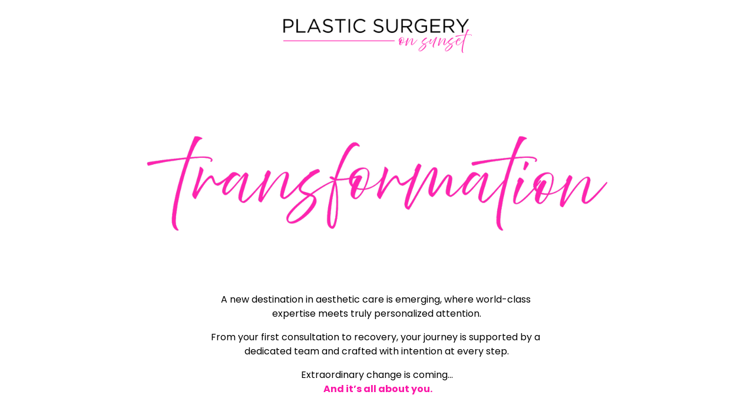

--- FILE ---
content_type: text/html;charset=utf-8
request_url: https://plasticsurgeryonsunset.com/
body_size: 32645
content:
<!doctype html>
<html xmlns:og="http://opengraphprotocol.org/schema/" xmlns:fb="http://www.facebook.com/2008/fbml" lang="en-US"  >
  <head>
    <meta http-equiv="X-UA-Compatible" content="IE=edge,chrome=1">
    <meta name="viewport" content="width=device-width, initial-scale=1">
    <!-- This is Squarespace. --><!-- chiton-grape-dsa7 -->
<base href="">
<meta charset="utf-8" />
<title>Plastic Surgery on Sunset | Dr. Jackie Yee M.D. | Transform with Dr. Jackie Yee, MD</title>
<meta http-equiv="Accept-CH" content="Sec-CH-UA-Platform-Version, Sec-CH-UA-Model" /><link rel="icon" type="image/x-icon" href="https://images.squarespace-cdn.com/content/v1/681925633e4ad43c1fcf91cd/99c0a516-fa48-4ad1-a3e2-4b4c50434cea/favicon.ico?format=100w"/>
<link rel="canonical" href="https://plasticsurgeryonsunset.com"/>
<meta property="og:site_name" content="Plastic Surgery on Sunset &#124; Dr. Jackie Yee M.D."/>
<meta property="og:title" content="Plastic Surgery on Sunset | Dr. Jackie Yee M.D. | Transform with Dr. Jackie Yee, MD"/>
<meta property="og:url" content="https://plasticsurgeryonsunset.com"/>
<meta property="og:type" content="website"/>
<meta property="og:description" content="Discover Dr. Jackie Yee's aesthetic expertise in Miami, offering personalized care in cosmetic and reconstructive surgery for extraordinary transformations."/>
<meta property="og:image" content="http://static1.squarespace.com/static/681925633e4ad43c1fcf91cd/t/690a92525d85815e16bbf7ca/1762300498333/PSOS-Logo-Script-Black-Pink.png?format=1500w"/>
<meta property="og:image:width" content="1500"/>
<meta property="og:image:height" content="272"/>
<meta itemprop="name" content="Plastic Surgery on Sunset &#124; Dr. Jackie Yee M.D. &#124; Transform with Dr. Jackie Yee, MD"/>
<meta itemprop="url" content="https://plasticsurgeryonsunset.com"/>
<meta itemprop="description" content="Discover Dr. Jackie Yee's aesthetic expertise in Miami, offering personalized care in cosmetic and reconstructive surgery for extraordinary transformations."/>
<meta itemprop="thumbnailUrl" content="http://static1.squarespace.com/static/681925633e4ad43c1fcf91cd/t/690a92525d85815e16bbf7ca/1762300498333/PSOS-Logo-Script-Black-Pink.png?format=1500w"/>
<link rel="image_src" href="http://static1.squarespace.com/static/681925633e4ad43c1fcf91cd/t/690a92525d85815e16bbf7ca/1762300498333/PSOS-Logo-Script-Black-Pink.png?format=1500w" />
<meta itemprop="image" content="http://static1.squarespace.com/static/681925633e4ad43c1fcf91cd/t/690a92525d85815e16bbf7ca/1762300498333/PSOS-Logo-Script-Black-Pink.png?format=1500w"/>
<meta name="twitter:title" content="Plastic Surgery on Sunset &#124; Dr. Jackie Yee M.D. &#124; Transform with Dr. Jackie Yee, MD"/>
<meta name="twitter:image" content="http://static1.squarespace.com/static/681925633e4ad43c1fcf91cd/t/690a92525d85815e16bbf7ca/1762300498333/PSOS-Logo-Script-Black-Pink.png?format=1500w"/>
<meta name="twitter:url" content="https://plasticsurgeryonsunset.com"/>
<meta name="twitter:card" content="summary"/>
<meta name="twitter:description" content="Discover Dr. Jackie Yee's aesthetic expertise in Miami, offering personalized care in cosmetic and reconstructive surgery for extraordinary transformations."/>
<meta name="description" content="Discover Dr. Jackie Yee's aesthetic expertise in Miami, offering 
personalized care in cosmetic and reconstructive surgery for extraordinary 
transformations." />
<link rel="preconnect" href="https://images.squarespace-cdn.com">
<link rel="preconnect" href="https://fonts.gstatic.com" crossorigin>
<link rel="stylesheet" href="https://fonts.googleapis.com/css2?family=Rouge+Script:ital,wght@0,400&family=Poppins:ital,wght@0,400;0,700;1,400;1,700&family=Manrope:ital,wght@0,200;0,700"><script type="text/javascript" crossorigin="anonymous" defer="true" nomodule="nomodule" src="//assets.squarespace.com/@sqs/polyfiller/1.6/legacy.js"></script>
<script type="text/javascript" crossorigin="anonymous" defer="true" src="//assets.squarespace.com/@sqs/polyfiller/1.6/modern.js"></script>
<script type="text/javascript">SQUARESPACE_ROLLUPS = {};</script>
<script>(function(rollups, name) { if (!rollups[name]) { rollups[name] = {}; } rollups[name].js = ["//assets.squarespace.com/universal/scripts-compressed/extract-css-runtime-c5774f864f44cefb-min.en-US.js"]; })(SQUARESPACE_ROLLUPS, 'squarespace-extract_css_runtime');</script>
<script crossorigin="anonymous" src="//assets.squarespace.com/universal/scripts-compressed/extract-css-runtime-c5774f864f44cefb-min.en-US.js" defer ></script><script>(function(rollups, name) { if (!rollups[name]) { rollups[name] = {}; } rollups[name].js = ["//assets.squarespace.com/universal/scripts-compressed/extract-css-moment-js-vendor-6f2a1f6ec9a41489-min.en-US.js"]; })(SQUARESPACE_ROLLUPS, 'squarespace-extract_css_moment_js_vendor');</script>
<script crossorigin="anonymous" src="//assets.squarespace.com/universal/scripts-compressed/extract-css-moment-js-vendor-6f2a1f6ec9a41489-min.en-US.js" defer ></script><script>(function(rollups, name) { if (!rollups[name]) { rollups[name] = {}; } rollups[name].js = ["//assets.squarespace.com/universal/scripts-compressed/cldr-resource-pack-22ed584d99d9b83d-min.en-US.js"]; })(SQUARESPACE_ROLLUPS, 'squarespace-cldr_resource_pack');</script>
<script crossorigin="anonymous" src="//assets.squarespace.com/universal/scripts-compressed/cldr-resource-pack-22ed584d99d9b83d-min.en-US.js" defer ></script><script>(function(rollups, name) { if (!rollups[name]) { rollups[name] = {}; } rollups[name].js = ["//assets.squarespace.com/universal/scripts-compressed/common-vendors-stable-fbd854d40b0804b7-min.en-US.js"]; })(SQUARESPACE_ROLLUPS, 'squarespace-common_vendors_stable');</script>
<script crossorigin="anonymous" src="//assets.squarespace.com/universal/scripts-compressed/common-vendors-stable-fbd854d40b0804b7-min.en-US.js" defer ></script><script>(function(rollups, name) { if (!rollups[name]) { rollups[name] = {}; } rollups[name].js = ["//assets.squarespace.com/universal/scripts-compressed/common-vendors-7052b75402b03b15-min.en-US.js"]; })(SQUARESPACE_ROLLUPS, 'squarespace-common_vendors');</script>
<script crossorigin="anonymous" src="//assets.squarespace.com/universal/scripts-compressed/common-vendors-7052b75402b03b15-min.en-US.js" defer ></script><script>(function(rollups, name) { if (!rollups[name]) { rollups[name] = {}; } rollups[name].js = ["//assets.squarespace.com/universal/scripts-compressed/common-464a82bb0c34f132-min.en-US.js"]; })(SQUARESPACE_ROLLUPS, 'squarespace-common');</script>
<script crossorigin="anonymous" src="//assets.squarespace.com/universal/scripts-compressed/common-464a82bb0c34f132-min.en-US.js" defer ></script><script>(function(rollups, name) { if (!rollups[name]) { rollups[name] = {}; } rollups[name].js = ["//assets.squarespace.com/universal/scripts-compressed/user-account-core-1b2bcf21f9531ec4-min.en-US.js"]; })(SQUARESPACE_ROLLUPS, 'squarespace-user_account_core');</script>
<script crossorigin="anonymous" src="//assets.squarespace.com/universal/scripts-compressed/user-account-core-1b2bcf21f9531ec4-min.en-US.js" defer ></script><script>(function(rollups, name) { if (!rollups[name]) { rollups[name] = {}; } rollups[name].css = ["//assets.squarespace.com/universal/styles-compressed/user-account-core-70c8115da1e1c15c-min.en-US.css"]; })(SQUARESPACE_ROLLUPS, 'squarespace-user_account_core');</script>
<link rel="stylesheet" type="text/css" href="//assets.squarespace.com/universal/styles-compressed/user-account-core-70c8115da1e1c15c-min.en-US.css"><script>(function(rollups, name) { if (!rollups[name]) { rollups[name] = {}; } rollups[name].js = ["//assets.squarespace.com/universal/scripts-compressed/performance-ad9e27deecfccdcd-min.en-US.js"]; })(SQUARESPACE_ROLLUPS, 'squarespace-performance');</script>
<script crossorigin="anonymous" src="//assets.squarespace.com/universal/scripts-compressed/performance-ad9e27deecfccdcd-min.en-US.js" defer ></script><script data-name="static-context">Static = window.Static || {}; Static.SQUARESPACE_CONTEXT = {"betaFeatureFlags":["nested_categories","enable_form_submission_trigger","member_areas_feature","marketing_landing_page","supports_versioned_template_assets","modernized-pdp-m2-enabled","new_stacked_index","scripts_defer","i18n_beta_website_locales","campaigns_thumbnail_layout","commerce-product-forms-rendering","campaigns_import_discounts","campaigns_merch_state","override_block_styles","campaigns_discount_section_in_blasts","campaigns_discount_section_in_automations","section-sdk-plp-list-view-atc-button-enabled","contacts_and_campaigns_redesign","marketing_automations","campaigns_new_image_layout_picker"],"facebookAppId":"314192535267336","facebookApiVersion":"v6.0","rollups":{"squarespace-announcement-bar":{"js":"//assets.squarespace.com/universal/scripts-compressed/announcement-bar-cbedc76c6324797f-min.en-US.js"},"squarespace-audio-player":{"css":"//assets.squarespace.com/universal/styles-compressed/audio-player-b05f5197a871c566-min.en-US.css","js":"//assets.squarespace.com/universal/scripts-compressed/audio-player-da2700baaad04b07-min.en-US.js"},"squarespace-blog-collection-list":{"css":"//assets.squarespace.com/universal/styles-compressed/blog-collection-list-b4046463b72f34e2-min.en-US.css","js":"//assets.squarespace.com/universal/scripts-compressed/blog-collection-list-f78db80fc1cd6fce-min.en-US.js"},"squarespace-calendar-block-renderer":{"css":"//assets.squarespace.com/universal/styles-compressed/calendar-block-renderer-b72d08ba4421f5a0-min.en-US.css","js":"//assets.squarespace.com/universal/scripts-compressed/calendar-block-renderer-867a1d519964ab77-min.en-US.js"},"squarespace-chartjs-helpers":{"css":"//assets.squarespace.com/universal/styles-compressed/chartjs-helpers-96b256171ee039c1-min.en-US.css","js":"//assets.squarespace.com/universal/scripts-compressed/chartjs-helpers-4fd57f343946d08e-min.en-US.js"},"squarespace-comments":{"css":"//assets.squarespace.com/universal/styles-compressed/comments-621cedd89299c26d-min.en-US.css","js":"//assets.squarespace.com/universal/scripts-compressed/comments-cc444fae3fead46c-min.en-US.js"},"squarespace-custom-css-popup":{"css":"//assets.squarespace.com/universal/styles-compressed/custom-css-popup-2521e9fac704ef13-min.en-US.css","js":"//assets.squarespace.com/universal/scripts-compressed/custom-css-popup-a8c3b9321145de8d-min.en-US.js"},"squarespace-dialog":{"css":"//assets.squarespace.com/universal/styles-compressed/dialog-f9093f2d526b94df-min.en-US.css","js":"//assets.squarespace.com/universal/scripts-compressed/dialog-45f2a86bb0fad8dc-min.en-US.js"},"squarespace-events-collection":{"css":"//assets.squarespace.com/universal/styles-compressed/events-collection-b72d08ba4421f5a0-min.en-US.css","js":"//assets.squarespace.com/universal/scripts-compressed/events-collection-14cfd7ddff021d8b-min.en-US.js"},"squarespace-form-rendering-utils":{"js":"//assets.squarespace.com/universal/scripts-compressed/form-rendering-utils-2823e76ff925bfc2-min.en-US.js"},"squarespace-forms":{"css":"//assets.squarespace.com/universal/styles-compressed/forms-0afd3c6ac30bbab1-min.en-US.css","js":"//assets.squarespace.com/universal/scripts-compressed/forms-9b71770e3caa3dc7-min.en-US.js"},"squarespace-gallery-collection-list":{"css":"//assets.squarespace.com/universal/styles-compressed/gallery-collection-list-b4046463b72f34e2-min.en-US.css","js":"//assets.squarespace.com/universal/scripts-compressed/gallery-collection-list-07747667a3187b76-min.en-US.js"},"squarespace-image-zoom":{"css":"//assets.squarespace.com/universal/styles-compressed/image-zoom-b4046463b72f34e2-min.en-US.css","js":"//assets.squarespace.com/universal/scripts-compressed/image-zoom-60c18dc5f8f599ea-min.en-US.js"},"squarespace-pinterest":{"css":"//assets.squarespace.com/universal/styles-compressed/pinterest-b4046463b72f34e2-min.en-US.css","js":"//assets.squarespace.com/universal/scripts-compressed/pinterest-11a90aa8ae197c86-min.en-US.js"},"squarespace-popup-overlay":{"css":"//assets.squarespace.com/universal/styles-compressed/popup-overlay-b742b752f5880972-min.en-US.css","js":"//assets.squarespace.com/universal/scripts-compressed/popup-overlay-2b60d0db5b93df47-min.en-US.js"},"squarespace-product-quick-view":{"css":"//assets.squarespace.com/universal/styles-compressed/product-quick-view-38b079e24749700e-min.en-US.css","js":"//assets.squarespace.com/universal/scripts-compressed/product-quick-view-92a3774035ca7328-min.en-US.js"},"squarespace-products-collection-item-v2":{"css":"//assets.squarespace.com/universal/styles-compressed/products-collection-item-v2-b4046463b72f34e2-min.en-US.css","js":"//assets.squarespace.com/universal/scripts-compressed/products-collection-item-v2-e3a3f101748fca6e-min.en-US.js"},"squarespace-products-collection-list-v2":{"css":"//assets.squarespace.com/universal/styles-compressed/products-collection-list-v2-b4046463b72f34e2-min.en-US.css","js":"//assets.squarespace.com/universal/scripts-compressed/products-collection-list-v2-eedc544f4cc56af4-min.en-US.js"},"squarespace-search-page":{"css":"//assets.squarespace.com/universal/styles-compressed/search-page-90a67fc09b9b32c6-min.en-US.css","js":"//assets.squarespace.com/universal/scripts-compressed/search-page-e64261438cc72da8-min.en-US.js"},"squarespace-search-preview":{"js":"//assets.squarespace.com/universal/scripts-compressed/search-preview-5d7891e0abe27f45-min.en-US.js"},"squarespace-simple-liking":{"css":"//assets.squarespace.com/universal/styles-compressed/simple-liking-701bf8bbc05ec6aa-min.en-US.css","js":"//assets.squarespace.com/universal/scripts-compressed/simple-liking-c63bf8989a1c119a-min.en-US.js"},"squarespace-social-buttons":{"css":"//assets.squarespace.com/universal/styles-compressed/social-buttons-95032e5fa98e47a5-min.en-US.css","js":"//assets.squarespace.com/universal/scripts-compressed/social-buttons-0839ae7d1715ddd3-min.en-US.js"},"squarespace-tourdates":{"css":"//assets.squarespace.com/universal/styles-compressed/tourdates-b4046463b72f34e2-min.en-US.css","js":"//assets.squarespace.com/universal/scripts-compressed/tourdates-3d0769ff3268f527-min.en-US.js"},"squarespace-website-overlays-manager":{"css":"//assets.squarespace.com/universal/styles-compressed/website-overlays-manager-07ea5a4e004e6710-min.en-US.css","js":"//assets.squarespace.com/universal/scripts-compressed/website-overlays-manager-532fc21fb15f0ba1-min.en-US.js"}},"pageType":2,"website":{"id":"681925633e4ad43c1fcf91cd","identifier":"chiton-grape-dsa7","websiteType":4,"contentModifiedOn":1746666281546,"cloneable":false,"hasBeenCloneable":false,"siteStatus":{},"language":"en-US","translationLocale":"en-US","formattingLocale":"en-US","timeZone":"America/Chicago","machineTimeZoneOffset":-21600000,"timeZoneOffset":-21600000,"timeZoneAbbr":"CST","siteTitle":"Plastic Surgery on Sunset | Dr. Jackie Yee M.D.","fullSiteTitle":"Plastic Surgery on Sunset | Dr. Jackie Yee M.D. | Transform with Dr. Jackie Yee, MD","siteDescription":"","location":{},"logoImageId":"6906797419809428ea587454","socialLogoImageId":"690a92525d85815e16bbf7ca","shareButtonOptions":{"1":true,"4":true,"3":true,"2":true,"7":true,"6":true,"8":true},"logoImageUrl":"//images.squarespace-cdn.com/content/v1/681925633e4ad43c1fcf91cd/fb339955-28d4-489b-b417-8e9fb7a138ca/PSOS-Logo-Script-Black-Pink.png","socialLogoImageUrl":"//images.squarespace-cdn.com/content/v1/681925633e4ad43c1fcf91cd/fb339955-28d4-489b-b417-8e9fb7a138ca/PSOS-Logo-Script-Black-Pink.png","authenticUrl":"https://plasticsurgeryonsunset.com","internalUrl":"https://chiton-grape-dsa7.squarespace.com","baseUrl":"https://plasticsurgeryonsunset.com","primaryDomain":"plasticsurgeryonsunset.com","sslSetting":3,"isHstsEnabled":true,"socialAccounts":[{"serviceId":64,"screenname":"Instagram","addedOn":1746478435886,"profileUrl":"https://www.instagram.com/drjackieyee/","iconEnabled":true,"serviceName":"instagram-unauth"}],"typekitId":"","statsMigrated":false,"imageMetadataProcessingEnabled":false,"screenshotId":"e28514d5e86a333ec7eb4556c88efe760677c97aa6d35f8b986bd9355d178267","captchaSettings":{"enabledForDonations":false},"showOwnerLogin":false},"websiteSettings":{"id":"681925633e4ad43c1fcf91d2","websiteId":"681925633e4ad43c1fcf91cd","subjects":[],"country":"US","state":"IN","simpleLikingEnabled":true,"popupOverlaySettings":{"style":1,"enabledPages":[]},"commentLikesAllowed":true,"commentAnonAllowed":true,"commentThreaded":true,"commentApprovalRequired":false,"commentAvatarsOn":true,"commentSortType":2,"commentFlagThreshold":0,"commentFlagsAllowed":true,"commentEnableByDefault":true,"commentDisableAfterDaysDefault":0,"disqusShortname":"","commentsEnabled":false,"businessHours":{},"storeSettings":{"returnPolicy":null,"termsOfService":null,"privacyPolicy":null,"expressCheckout":false,"continueShoppingLinkUrl":"/","useLightCart":false,"showNoteField":false,"shippingCountryDefaultValue":"US","billToShippingDefaultValue":false,"showShippingPhoneNumber":true,"isShippingPhoneRequired":false,"showBillingPhoneNumber":true,"isBillingPhoneRequired":false,"currenciesSupported":["USD","CAD","GBP","AUD","EUR","CHF","NOK","SEK","DKK","NZD","SGD","MXN","HKD","CZK","ILS","MYR","RUB","PHP","PLN","THB","BRL","ARS","COP","IDR","INR","JPY","ZAR"],"defaultCurrency":"USD","selectedCurrency":"USD","measurementStandard":1,"showCustomCheckoutForm":false,"checkoutPageMarketingOptInEnabled":true,"enableMailingListOptInByDefault":false,"sameAsRetailLocation":false,"merchandisingSettings":{"scarcityEnabledOnProductItems":false,"scarcityEnabledOnProductBlocks":false,"scarcityMessageType":"DEFAULT_SCARCITY_MESSAGE","scarcityThreshold":10,"multipleQuantityAllowedForServices":true,"restockNotificationsEnabled":false,"restockNotificationsMailingListSignUpEnabled":false,"relatedProductsEnabled":false,"relatedProductsOrdering":"random","soldOutVariantsDropdownDisabled":false,"productComposerOptedIn":false,"productComposerABTestOptedOut":false,"productReviewsEnabled":false},"minimumOrderSubtotalEnabled":false,"minimumOrderSubtotal":{"currency":"USD","value":"0.00"},"addToCartConfirmationType":2,"isLive":false,"multipleQuantityAllowedForServices":true},"useEscapeKeyToLogin":false,"ssBadgeType":1,"ssBadgePosition":4,"ssBadgeVisibility":1,"ssBadgeDevices":1,"pinterestOverlayOptions":{"mode":"disabled"},"userAccountsSettings":{"loginAllowed":true,"signupAllowed":true}},"cookieSettings":{"isCookieBannerEnabled":true,"isRestrictiveCookiePolicyEnabled":true,"cookieBannerText":"<p>Select \u201CAccept all\u201D to agree to our use of cookies and similar technologies to enhance your browsing experience, security, analytics and customization. Select \u201DManage cookies\u201D to make more choices or opt out.</p>","cookieBannerThemeName":"bright","cookieBannerPosition":"BOTTOM","cookieBannerCtaText":"Accept all","cookieBannerAcceptType":"OPT_IN","cookieBannerOptOutCtaText":"Decline all","cookieBannerHasOptOut":false,"cookieBannerHasManageCookies":true,"cookieBannerManageCookiesLabel":"Manage cookies","cookieBannerSavedPreferencesText":"Cookie Preferences","cookieBannerSavedPreferencesLayout":"PILL"},"websiteCloneable":false,"collection":{"title":"HOME","id":"681a8f5e5ea20c292ae0514a","fullUrl":"/","type":10,"permissionType":1},"subscribed":false,"appDomain":"squarespace.com","templateTweakable":true,"tweakJSON":{"form-use-theme-colors":"true","header-logo-height":"58px","header-mobile-logo-max-height":"58px","header-vert-padding":"2.5vw","header-width":"Inset","maxPageWidth":"2560px","mobile-header-vert-padding":"6vw","pagePadding":"4vw","tweak-blog-alternating-side-by-side-image-aspect-ratio":"1:1 Square","tweak-blog-alternating-side-by-side-image-spacing":"5%","tweak-blog-alternating-side-by-side-meta-spacing":"15px","tweak-blog-alternating-side-by-side-primary-meta":"Categories","tweak-blog-alternating-side-by-side-read-more-spacing":"5px","tweak-blog-alternating-side-by-side-secondary-meta":"Date","tweak-blog-basic-grid-columns":"2","tweak-blog-basic-grid-image-aspect-ratio":"3:2 Standard","tweak-blog-basic-grid-image-spacing":"30px","tweak-blog-basic-grid-meta-spacing":"15px","tweak-blog-basic-grid-primary-meta":"Categories","tweak-blog-basic-grid-read-more-spacing":"15px","tweak-blog-basic-grid-secondary-meta":"Date","tweak-blog-item-custom-width":"60","tweak-blog-item-show-author-profile":"true","tweak-blog-item-width":"Narrow","tweak-blog-masonry-columns":"2","tweak-blog-masonry-horizontal-spacing":"150px","tweak-blog-masonry-image-spacing":"25px","tweak-blog-masonry-meta-spacing":"20px","tweak-blog-masonry-primary-meta":"Categories","tweak-blog-masonry-read-more-spacing":"5px","tweak-blog-masonry-secondary-meta":"Date","tweak-blog-masonry-vertical-spacing":"100px","tweak-blog-side-by-side-image-aspect-ratio":"1:1 Square","tweak-blog-side-by-side-image-spacing":"6%","tweak-blog-side-by-side-meta-spacing":"20px","tweak-blog-side-by-side-primary-meta":"Categories","tweak-blog-side-by-side-read-more-spacing":"5px","tweak-blog-side-by-side-secondary-meta":"Date","tweak-blog-single-column-image-spacing":"40px","tweak-blog-single-column-meta-spacing":"30px","tweak-blog-single-column-primary-meta":"Categories","tweak-blog-single-column-read-more-spacing":"30px","tweak-blog-single-column-secondary-meta":"Date","tweak-events-stacked-show-thumbnails":"true","tweak-events-stacked-thumbnail-size":"3:2 Standard","tweak-fixed-header":"false","tweak-fixed-header-style":"Scroll Back","tweak-global-animations-animation-curve":"ease","tweak-global-animations-animation-delay":"0.6s","tweak-global-animations-animation-duration":"0.90s","tweak-global-animations-animation-style":"fade","tweak-global-animations-animation-type":"fade","tweak-global-animations-complexity-level":"detailed","tweak-global-animations-enabled":"true","tweak-portfolio-grid-basic-custom-height":"50","tweak-portfolio-grid-overlay-custom-height":"50","tweak-portfolio-hover-follow-acceleration":"10%","tweak-portfolio-hover-follow-animation-duration":"Medium","tweak-portfolio-hover-follow-animation-type":"Fade","tweak-portfolio-hover-follow-delimiter":"Forward Slash","tweak-portfolio-hover-follow-front":"false","tweak-portfolio-hover-follow-layout":"Inline","tweak-portfolio-hover-follow-size":"75","tweak-portfolio-hover-follow-text-spacing-x":"1.5","tweak-portfolio-hover-follow-text-spacing-y":"1.5","tweak-portfolio-hover-static-animation-duration":"Medium","tweak-portfolio-hover-static-animation-type":"Scale Up","tweak-portfolio-hover-static-delimiter":"Forward Slash","tweak-portfolio-hover-static-front":"false","tweak-portfolio-hover-static-layout":"Stacked","tweak-portfolio-hover-static-size":"75","tweak-portfolio-hover-static-text-spacing-x":"1.5","tweak-portfolio-hover-static-text-spacing-y":"1.5","tweak-portfolio-index-background-animation-duration":"Medium","tweak-portfolio-index-background-animation-type":"Fade","tweak-portfolio-index-background-custom-height":"50","tweak-portfolio-index-background-delimiter":"None","tweak-portfolio-index-background-height":"Large","tweak-portfolio-index-background-horizontal-alignment":"Center","tweak-portfolio-index-background-link-format":"Stacked","tweak-portfolio-index-background-persist":"false","tweak-portfolio-index-background-vertical-alignment":"Middle","tweak-portfolio-index-background-width":"Full Bleed","tweak-product-basic-item-click-action":"None","tweak-product-basic-item-gallery-aspect-ratio":"3:4 Three-Four (Vertical)","tweak-product-basic-item-gallery-design":"Slideshow","tweak-product-basic-item-gallery-width":"50%","tweak-product-basic-item-hover-action":"None","tweak-product-basic-item-image-spacing":"3vw","tweak-product-basic-item-image-zoom-factor":"1.75","tweak-product-basic-item-product-variant-display":"Dropdown","tweak-product-basic-item-thumbnail-placement":"Side","tweak-product-basic-item-variant-picker-layout":"Dropdowns","tweak-products-add-to-cart-button":"false","tweak-products-columns":"3","tweak-products-gutter-column":"2vw","tweak-products-gutter-row":"3vw","tweak-products-header-text-alignment":"Middle","tweak-products-image-aspect-ratio":"1:1 Square","tweak-products-image-text-spacing":"1vw","tweak-products-mobile-columns":"1","tweak-products-text-alignment":"Left","tweak-products-width":"Inset","tweak-transparent-header":"false"},"templateId":"5c5a519771c10ba3470d8101","templateVersion":"7.1","pageFeatures":[1,2,4],"gmRenderKey":"QUl6YVN5Q0JUUk9xNkx1dkZfSUUxcjQ2LVQ0QWVUU1YtMGQ3bXk4","templateScriptsRootUrl":"https://static1.squarespace.com/static/vta/5c5a519771c10ba3470d8101/scripts/","impersonatedSession":false,"tzData":{"zones":[[-360,"US","C%sT",null]],"rules":{"US":[[1967,2006,null,"Oct","lastSun","2:00","0","S"],[1987,2006,null,"Apr","Sun>=1","2:00","1:00","D"],[2007,"max",null,"Mar","Sun>=8","2:00","1:00","D"],[2007,"max",null,"Nov","Sun>=1","2:00","0","S"]]}},"showAnnouncementBar":false,"recaptchaEnterpriseContext":{"recaptchaEnterpriseSiteKey":"6LdDFQwjAAAAAPigEvvPgEVbb7QBm-TkVJdDTlAv"},"i18nContext":{"timeZoneData":{"id":"America/Chicago","name":"Central Time"}},"env":"PRODUCTION","visitorFormContext":{"formFieldFormats":{"countries":[{"name":"Afghanistan","code":"AF","phoneCode":"+93"},{"name":"\u00C5land Islands","code":"AX","phoneCode":"+358"},{"name":"Albania","code":"AL","phoneCode":"+355"},{"name":"Algeria","code":"DZ","phoneCode":"+213"},{"name":"American Samoa","code":"AS","phoneCode":"+1"},{"name":"Andorra","code":"AD","phoneCode":"+376"},{"name":"Angola","code":"AO","phoneCode":"+244"},{"name":"Anguilla","code":"AI","phoneCode":"+1"},{"name":"Antigua & Barbuda","code":"AG","phoneCode":"+1"},{"name":"Argentina","code":"AR","phoneCode":"+54"},{"name":"Armenia","code":"AM","phoneCode":"+374"},{"name":"Aruba","code":"AW","phoneCode":"+297"},{"name":"Ascension Island","code":"AC","phoneCode":"+247"},{"name":"Australia","code":"AU","phoneCode":"+61"},{"name":"Austria","code":"AT","phoneCode":"+43"},{"name":"Azerbaijan","code":"AZ","phoneCode":"+994"},{"name":"Bahamas","code":"BS","phoneCode":"+1"},{"name":"Bahrain","code":"BH","phoneCode":"+973"},{"name":"Bangladesh","code":"BD","phoneCode":"+880"},{"name":"Barbados","code":"BB","phoneCode":"+1"},{"name":"Belarus","code":"BY","phoneCode":"+375"},{"name":"Belgium","code":"BE","phoneCode":"+32"},{"name":"Belize","code":"BZ","phoneCode":"+501"},{"name":"Benin","code":"BJ","phoneCode":"+229"},{"name":"Bermuda","code":"BM","phoneCode":"+1"},{"name":"Bhutan","code":"BT","phoneCode":"+975"},{"name":"Bolivia","code":"BO","phoneCode":"+591"},{"name":"Bosnia & Herzegovina","code":"BA","phoneCode":"+387"},{"name":"Botswana","code":"BW","phoneCode":"+267"},{"name":"Brazil","code":"BR","phoneCode":"+55"},{"name":"British Indian Ocean Territory","code":"IO","phoneCode":"+246"},{"name":"British Virgin Islands","code":"VG","phoneCode":"+1"},{"name":"Brunei","code":"BN","phoneCode":"+673"},{"name":"Bulgaria","code":"BG","phoneCode":"+359"},{"name":"Burkina Faso","code":"BF","phoneCode":"+226"},{"name":"Burundi","code":"BI","phoneCode":"+257"},{"name":"Cambodia","code":"KH","phoneCode":"+855"},{"name":"Cameroon","code":"CM","phoneCode":"+237"},{"name":"Canada","code":"CA","phoneCode":"+1"},{"name":"Cape Verde","code":"CV","phoneCode":"+238"},{"name":"Caribbean Netherlands","code":"BQ","phoneCode":"+599"},{"name":"Cayman Islands","code":"KY","phoneCode":"+1"},{"name":"Central African Republic","code":"CF","phoneCode":"+236"},{"name":"Chad","code":"TD","phoneCode":"+235"},{"name":"Chile","code":"CL","phoneCode":"+56"},{"name":"China","code":"CN","phoneCode":"+86"},{"name":"Christmas Island","code":"CX","phoneCode":"+61"},{"name":"Cocos (Keeling) Islands","code":"CC","phoneCode":"+61"},{"name":"Colombia","code":"CO","phoneCode":"+57"},{"name":"Comoros","code":"KM","phoneCode":"+269"},{"name":"Congo - Brazzaville","code":"CG","phoneCode":"+242"},{"name":"Congo - Kinshasa","code":"CD","phoneCode":"+243"},{"name":"Cook Islands","code":"CK","phoneCode":"+682"},{"name":"Costa Rica","code":"CR","phoneCode":"+506"},{"name":"C\u00F4te d\u2019Ivoire","code":"CI","phoneCode":"+225"},{"name":"Croatia","code":"HR","phoneCode":"+385"},{"name":"Cuba","code":"CU","phoneCode":"+53"},{"name":"Cura\u00E7ao","code":"CW","phoneCode":"+599"},{"name":"Cyprus","code":"CY","phoneCode":"+357"},{"name":"Czechia","code":"CZ","phoneCode":"+420"},{"name":"Denmark","code":"DK","phoneCode":"+45"},{"name":"Djibouti","code":"DJ","phoneCode":"+253"},{"name":"Dominica","code":"DM","phoneCode":"+1"},{"name":"Dominican Republic","code":"DO","phoneCode":"+1"},{"name":"Ecuador","code":"EC","phoneCode":"+593"},{"name":"Egypt","code":"EG","phoneCode":"+20"},{"name":"El Salvador","code":"SV","phoneCode":"+503"},{"name":"Equatorial Guinea","code":"GQ","phoneCode":"+240"},{"name":"Eritrea","code":"ER","phoneCode":"+291"},{"name":"Estonia","code":"EE","phoneCode":"+372"},{"name":"Eswatini","code":"SZ","phoneCode":"+268"},{"name":"Ethiopia","code":"ET","phoneCode":"+251"},{"name":"Falkland Islands","code":"FK","phoneCode":"+500"},{"name":"Faroe Islands","code":"FO","phoneCode":"+298"},{"name":"Fiji","code":"FJ","phoneCode":"+679"},{"name":"Finland","code":"FI","phoneCode":"+358"},{"name":"France","code":"FR","phoneCode":"+33"},{"name":"French Guiana","code":"GF","phoneCode":"+594"},{"name":"French Polynesia","code":"PF","phoneCode":"+689"},{"name":"Gabon","code":"GA","phoneCode":"+241"},{"name":"Gambia","code":"GM","phoneCode":"+220"},{"name":"Georgia","code":"GE","phoneCode":"+995"},{"name":"Germany","code":"DE","phoneCode":"+49"},{"name":"Ghana","code":"GH","phoneCode":"+233"},{"name":"Gibraltar","code":"GI","phoneCode":"+350"},{"name":"Greece","code":"GR","phoneCode":"+30"},{"name":"Greenland","code":"GL","phoneCode":"+299"},{"name":"Grenada","code":"GD","phoneCode":"+1"},{"name":"Guadeloupe","code":"GP","phoneCode":"+590"},{"name":"Guam","code":"GU","phoneCode":"+1"},{"name":"Guatemala","code":"GT","phoneCode":"+502"},{"name":"Guernsey","code":"GG","phoneCode":"+44"},{"name":"Guinea","code":"GN","phoneCode":"+224"},{"name":"Guinea-Bissau","code":"GW","phoneCode":"+245"},{"name":"Guyana","code":"GY","phoneCode":"+592"},{"name":"Haiti","code":"HT","phoneCode":"+509"},{"name":"Honduras","code":"HN","phoneCode":"+504"},{"name":"Hong Kong SAR China","code":"HK","phoneCode":"+852"},{"name":"Hungary","code":"HU","phoneCode":"+36"},{"name":"Iceland","code":"IS","phoneCode":"+354"},{"name":"India","code":"IN","phoneCode":"+91"},{"name":"Indonesia","code":"ID","phoneCode":"+62"},{"name":"Iran","code":"IR","phoneCode":"+98"},{"name":"Iraq","code":"IQ","phoneCode":"+964"},{"name":"Ireland","code":"IE","phoneCode":"+353"},{"name":"Isle of Man","code":"IM","phoneCode":"+44"},{"name":"Israel","code":"IL","phoneCode":"+972"},{"name":"Italy","code":"IT","phoneCode":"+39"},{"name":"Jamaica","code":"JM","phoneCode":"+1"},{"name":"Japan","code":"JP","phoneCode":"+81"},{"name":"Jersey","code":"JE","phoneCode":"+44"},{"name":"Jordan","code":"JO","phoneCode":"+962"},{"name":"Kazakhstan","code":"KZ","phoneCode":"+7"},{"name":"Kenya","code":"KE","phoneCode":"+254"},{"name":"Kiribati","code":"KI","phoneCode":"+686"},{"name":"Kosovo","code":"XK","phoneCode":"+383"},{"name":"Kuwait","code":"KW","phoneCode":"+965"},{"name":"Kyrgyzstan","code":"KG","phoneCode":"+996"},{"name":"Laos","code":"LA","phoneCode":"+856"},{"name":"Latvia","code":"LV","phoneCode":"+371"},{"name":"Lebanon","code":"LB","phoneCode":"+961"},{"name":"Lesotho","code":"LS","phoneCode":"+266"},{"name":"Liberia","code":"LR","phoneCode":"+231"},{"name":"Libya","code":"LY","phoneCode":"+218"},{"name":"Liechtenstein","code":"LI","phoneCode":"+423"},{"name":"Lithuania","code":"LT","phoneCode":"+370"},{"name":"Luxembourg","code":"LU","phoneCode":"+352"},{"name":"Macao SAR China","code":"MO","phoneCode":"+853"},{"name":"Madagascar","code":"MG","phoneCode":"+261"},{"name":"Malawi","code":"MW","phoneCode":"+265"},{"name":"Malaysia","code":"MY","phoneCode":"+60"},{"name":"Maldives","code":"MV","phoneCode":"+960"},{"name":"Mali","code":"ML","phoneCode":"+223"},{"name":"Malta","code":"MT","phoneCode":"+356"},{"name":"Marshall Islands","code":"MH","phoneCode":"+692"},{"name":"Martinique","code":"MQ","phoneCode":"+596"},{"name":"Mauritania","code":"MR","phoneCode":"+222"},{"name":"Mauritius","code":"MU","phoneCode":"+230"},{"name":"Mayotte","code":"YT","phoneCode":"+262"},{"name":"Mexico","code":"MX","phoneCode":"+52"},{"name":"Micronesia","code":"FM","phoneCode":"+691"},{"name":"Moldova","code":"MD","phoneCode":"+373"},{"name":"Monaco","code":"MC","phoneCode":"+377"},{"name":"Mongolia","code":"MN","phoneCode":"+976"},{"name":"Montenegro","code":"ME","phoneCode":"+382"},{"name":"Montserrat","code":"MS","phoneCode":"+1"},{"name":"Morocco","code":"MA","phoneCode":"+212"},{"name":"Mozambique","code":"MZ","phoneCode":"+258"},{"name":"Myanmar (Burma)","code":"MM","phoneCode":"+95"},{"name":"Namibia","code":"NA","phoneCode":"+264"},{"name":"Nauru","code":"NR","phoneCode":"+674"},{"name":"Nepal","code":"NP","phoneCode":"+977"},{"name":"Netherlands","code":"NL","phoneCode":"+31"},{"name":"New Caledonia","code":"NC","phoneCode":"+687"},{"name":"New Zealand","code":"NZ","phoneCode":"+64"},{"name":"Nicaragua","code":"NI","phoneCode":"+505"},{"name":"Niger","code":"NE","phoneCode":"+227"},{"name":"Nigeria","code":"NG","phoneCode":"+234"},{"name":"Niue","code":"NU","phoneCode":"+683"},{"name":"Norfolk Island","code":"NF","phoneCode":"+672"},{"name":"Northern Mariana Islands","code":"MP","phoneCode":"+1"},{"name":"North Korea","code":"KP","phoneCode":"+850"},{"name":"North Macedonia","code":"MK","phoneCode":"+389"},{"name":"Norway","code":"NO","phoneCode":"+47"},{"name":"Oman","code":"OM","phoneCode":"+968"},{"name":"Pakistan","code":"PK","phoneCode":"+92"},{"name":"Palau","code":"PW","phoneCode":"+680"},{"name":"Palestinian Territories","code":"PS","phoneCode":"+970"},{"name":"Panama","code":"PA","phoneCode":"+507"},{"name":"Papua New Guinea","code":"PG","phoneCode":"+675"},{"name":"Paraguay","code":"PY","phoneCode":"+595"},{"name":"Peru","code":"PE","phoneCode":"+51"},{"name":"Philippines","code":"PH","phoneCode":"+63"},{"name":"Poland","code":"PL","phoneCode":"+48"},{"name":"Portugal","code":"PT","phoneCode":"+351"},{"name":"Puerto Rico","code":"PR","phoneCode":"+1"},{"name":"Qatar","code":"QA","phoneCode":"+974"},{"name":"R\u00E9union","code":"RE","phoneCode":"+262"},{"name":"Romania","code":"RO","phoneCode":"+40"},{"name":"Russia","code":"RU","phoneCode":"+7"},{"name":"Rwanda","code":"RW","phoneCode":"+250"},{"name":"Samoa","code":"WS","phoneCode":"+685"},{"name":"San Marino","code":"SM","phoneCode":"+378"},{"name":"S\u00E3o Tom\u00E9 & Pr\u00EDncipe","code":"ST","phoneCode":"+239"},{"name":"Saudi Arabia","code":"SA","phoneCode":"+966"},{"name":"Senegal","code":"SN","phoneCode":"+221"},{"name":"Serbia","code":"RS","phoneCode":"+381"},{"name":"Seychelles","code":"SC","phoneCode":"+248"},{"name":"Sierra Leone","code":"SL","phoneCode":"+232"},{"name":"Singapore","code":"SG","phoneCode":"+65"},{"name":"Sint Maarten","code":"SX","phoneCode":"+1"},{"name":"Slovakia","code":"SK","phoneCode":"+421"},{"name":"Slovenia","code":"SI","phoneCode":"+386"},{"name":"Solomon Islands","code":"SB","phoneCode":"+677"},{"name":"Somalia","code":"SO","phoneCode":"+252"},{"name":"South Africa","code":"ZA","phoneCode":"+27"},{"name":"South Korea","code":"KR","phoneCode":"+82"},{"name":"South Sudan","code":"SS","phoneCode":"+211"},{"name":"Spain","code":"ES","phoneCode":"+34"},{"name":"Sri Lanka","code":"LK","phoneCode":"+94"},{"name":"St. Barth\u00E9lemy","code":"BL","phoneCode":"+590"},{"name":"St. Helena","code":"SH","phoneCode":"+290"},{"name":"St. Kitts & Nevis","code":"KN","phoneCode":"+1"},{"name":"St. Lucia","code":"LC","phoneCode":"+1"},{"name":"St. Martin","code":"MF","phoneCode":"+590"},{"name":"St. Pierre & Miquelon","code":"PM","phoneCode":"+508"},{"name":"St. Vincent & Grenadines","code":"VC","phoneCode":"+1"},{"name":"Sudan","code":"SD","phoneCode":"+249"},{"name":"Suriname","code":"SR","phoneCode":"+597"},{"name":"Svalbard & Jan Mayen","code":"SJ","phoneCode":"+47"},{"name":"Sweden","code":"SE","phoneCode":"+46"},{"name":"Switzerland","code":"CH","phoneCode":"+41"},{"name":"Syria","code":"SY","phoneCode":"+963"},{"name":"Taiwan","code":"TW","phoneCode":"+886"},{"name":"Tajikistan","code":"TJ","phoneCode":"+992"},{"name":"Tanzania","code":"TZ","phoneCode":"+255"},{"name":"Thailand","code":"TH","phoneCode":"+66"},{"name":"Timor-Leste","code":"TL","phoneCode":"+670"},{"name":"Togo","code":"TG","phoneCode":"+228"},{"name":"Tokelau","code":"TK","phoneCode":"+690"},{"name":"Tonga","code":"TO","phoneCode":"+676"},{"name":"Trinidad & Tobago","code":"TT","phoneCode":"+1"},{"name":"Tristan da Cunha","code":"TA","phoneCode":"+290"},{"name":"Tunisia","code":"TN","phoneCode":"+216"},{"name":"T\u00FCrkiye","code":"TR","phoneCode":"+90"},{"name":"Turkmenistan","code":"TM","phoneCode":"+993"},{"name":"Turks & Caicos Islands","code":"TC","phoneCode":"+1"},{"name":"Tuvalu","code":"TV","phoneCode":"+688"},{"name":"U.S. Virgin Islands","code":"VI","phoneCode":"+1"},{"name":"Uganda","code":"UG","phoneCode":"+256"},{"name":"Ukraine","code":"UA","phoneCode":"+380"},{"name":"United Arab Emirates","code":"AE","phoneCode":"+971"},{"name":"United Kingdom","code":"GB","phoneCode":"+44"},{"name":"United States","code":"US","phoneCode":"+1"},{"name":"Uruguay","code":"UY","phoneCode":"+598"},{"name":"Uzbekistan","code":"UZ","phoneCode":"+998"},{"name":"Vanuatu","code":"VU","phoneCode":"+678"},{"name":"Vatican City","code":"VA","phoneCode":"+39"},{"name":"Venezuela","code":"VE","phoneCode":"+58"},{"name":"Vietnam","code":"VN","phoneCode":"+84"},{"name":"Wallis & Futuna","code":"WF","phoneCode":"+681"},{"name":"Western Sahara","code":"EH","phoneCode":"+212"},{"name":"Yemen","code":"YE","phoneCode":"+967"},{"name":"Zambia","code":"ZM","phoneCode":"+260"},{"name":"Zimbabwe","code":"ZW","phoneCode":"+263"}],"initialPhoneFormat":{"id":0,"type":"PHONE_NUMBER","country":"US","labelLocale":"en-US","fields":[{"type":"SEPARATOR","label":"(","identifier":"LeftParen","length":0,"required":false,"metadata":{}},{"type":"FIELD","label":"1","identifier":"1","length":3,"required":false,"metadata":{}},{"type":"SEPARATOR","label":")","identifier":"RightParen","length":0,"required":false,"metadata":{}},{"type":"SEPARATOR","label":" ","identifier":"Space","length":0,"required":false,"metadata":{}},{"type":"FIELD","label":"2","identifier":"2","length":3,"required":false,"metadata":{}},{"type":"SEPARATOR","label":"-","identifier":"Dash","length":0,"required":false,"metadata":{}},{"type":"FIELD","label":"3","identifier":"3","length":14,"required":false,"metadata":{}}]},"initialNameOrder":"GIVEN_FIRST","initialAddressFormat":{"id":0,"type":"ADDRESS","country":"US","labelLocale":"en","fields":[{"type":"FIELD","label":"Address Line 1","identifier":"Line1","length":0,"required":true,"metadata":{"autocomplete":"address-line1"}},{"type":"SEPARATOR","label":"\n","identifier":"Newline","length":0,"required":false,"metadata":{}},{"type":"FIELD","label":"Address Line 2","identifier":"Line2","length":0,"required":false,"metadata":{"autocomplete":"address-line2"}},{"type":"SEPARATOR","label":"\n","identifier":"Newline","length":0,"required":false,"metadata":{}},{"type":"FIELD","label":"City","identifier":"City","length":0,"required":true,"metadata":{"autocomplete":"address-level2"}},{"type":"SEPARATOR","label":",","identifier":"Comma","length":0,"required":false,"metadata":{}},{"type":"SEPARATOR","label":" ","identifier":"Space","length":0,"required":false,"metadata":{}},{"type":"FIELD","label":"State","identifier":"State","length":0,"required":true,"metadata":{"autocomplete":"address-level1"}},{"type":"SEPARATOR","label":" ","identifier":"Space","length":0,"required":false,"metadata":{}},{"type":"FIELD","label":"ZIP Code","identifier":"Zip","length":0,"required":true,"metadata":{"autocomplete":"postal-code"}}]}},"localizedStrings":{"validation":{"noValidSelection":"A valid selection must be made.","invalidUrl":"Must be a valid URL.","stringTooLong":"Value should have a length no longer than {0}.","containsInvalidKey":"{0} contains an invalid key.","invalidTwitterUsername":"Must be a valid Twitter username.","valueOutsideRange":"Value must be in the range {0} to {1}.","invalidPassword":"Passwords should not contain whitespace.","missingRequiredSubfields":"{0} is missing required subfields: {1}","invalidCurrency":"Currency value should be formatted like 1234 or 123.99.","invalidMapSize":"Value should contain exactly {0} elements.","subfieldsRequired":"All fields in {0} are required.","formSubmissionFailed":"Form submission failed. Review the following information: {0}.","invalidCountryCode":"Country code should have an optional plus and up to 4 digits.","invalidDate":"This is not a real date.","required":"{0} is required.","invalidStringLength":"Value should be {0} characters long.","invalidEmail":"Email addresses should follow the format user@domain.com.","invalidListLength":"Value should be {0} elements long.","allEmpty":"Please fill out at least one form field.","missingRequiredQuestion":"Missing a required question.","invalidQuestion":"Contained an invalid question.","captchaFailure":"Captcha validation failed. Please try again.","stringTooShort":"Value should have a length of at least {0}.","invalid":"{0} is not valid.","formErrors":"Form Errors","containsInvalidValue":"{0} contains an invalid value.","invalidUnsignedNumber":"Numbers must contain only digits and no other characters.","invalidName":"Valid names contain only letters, numbers, spaces, ', or - characters."},"submit":"Submit","status":{"title":"{@} Block","learnMore":"Learn more"},"name":{"firstName":"First Name","lastName":"Last Name"},"lightbox":{"openForm":"Open Form"},"likert":{"agree":"Agree","stronglyDisagree":"Strongly Disagree","disagree":"Disagree","stronglyAgree":"Strongly Agree","neutral":"Neutral"},"time":{"am":"AM","second":"Second","pm":"PM","minute":"Minute","amPm":"AM/PM","hour":"Hour"},"notFound":"Form not found.","date":{"yyyy":"YYYY","year":"Year","mm":"MM","day":"Day","month":"Month","dd":"DD"},"phone":{"country":"Country","number":"Number","prefix":"Prefix","areaCode":"Area Code","line":"Line"},"submitError":"Unable to submit form. Please try again later.","address":{"stateProvince":"State/Province","country":"Country","zipPostalCode":"Zip/Postal Code","address2":"Address 2","address1":"Address 1","city":"City"},"email":{"signUp":"Sign up for news and updates"},"cannotSubmitDemoForm":"This is a demo form and cannot be submitted.","required":"(required)","invalidData":"Invalid form data."}}};</script><script type="application/ld+json">{"url":"https://plasticsurgeryonsunset.com","name":"Plastic Surgery on Sunset | Dr. Jackie Yee M.D.","description":"","image":"//images.squarespace-cdn.com/content/v1/681925633e4ad43c1fcf91cd/fb339955-28d4-489b-b417-8e9fb7a138ca/PSOS-Logo-Script-Black-Pink.png","@context":"http://schema.org","@type":"WebSite"}</script><script type="application/ld+json">{"address":"","image":"https://static1.squarespace.com/static/681925633e4ad43c1fcf91cd/t/6906797419809428ea587454/1746666281546/","openingHours":"","@context":"http://schema.org","@type":"LocalBusiness"}</script><link rel="stylesheet" type="text/css" href="https://static1.squarespace.com/static/versioned-site-css/681925633e4ad43c1fcf91cd/26/5c5a519771c10ba3470d8101/681925633e4ad43c1fcf91d7/1724/site.css"/><script data-sqs-type="cookiepreferencesgetter">(function(){window.getSquarespaceCookies = function() {    const getCookiesAllowed = function(cookieName){ return ('; '+document.cookie).split('; ' + cookieName + '=').pop().split(';')[0] === 'true'};    return {      performance: getCookiesAllowed('ss_performanceCookiesAllowed') ? 'accepted' : 'declined',      marketing: getCookiesAllowed('ss_marketingCookiesAllowed') ? 'accepted' : 'declined'    }}})()</script><script>Static.COOKIE_BANNER_CAPABLE = true;</script>
<!-- End of Squarespace Headers -->
    <link rel="stylesheet" type="text/css" href="https://static1.squarespace.com/static/vta/5c5a519771c10ba3470d8101/versioned-assets/1768423100077-ALQIAWB71EEP9PR3R2YA/static.css">
  </head>

  <body
    id="collection-681a8f5e5ea20c292ae0514a"
    class="
      form-use-theme-colors form-field-style-solid form-field-shape-pill form-field-border-none form-field-checkbox-type-button form-field-checkbox-fill-solid form-field-checkbox-color-inverted form-field-checkbox-shape-pill form-field-checkbox-layout-fit form-field-radio-type-button form-field-radio-fill-solid form-field-radio-color-normal form-field-radio-shape-pill form-field-radio-layout-fit form-field-survey-fill-solid form-field-survey-color-normal form-field-survey-shape-pill form-field-hover-focus-opacity form-submit-button-style-bar tweak-portfolio-grid-overlay-width-full tweak-portfolio-grid-overlay-height-small tweak-portfolio-grid-overlay-image-aspect-ratio-43-four-three tweak-portfolio-grid-overlay-text-placement-center tweak-portfolio-grid-overlay-show-text-after-hover image-block-poster-text-alignment-center image-block-card-content-position-center image-block-card-text-alignment-left image-block-overlap-content-position-center image-block-overlap-text-alignment-left image-block-collage-content-position-top image-block-collage-text-alignment-left image-block-stack-text-alignment-left tweak-blog-single-column-width-inset tweak-blog-single-column-text-alignment-center tweak-blog-single-column-image-placement-above tweak-blog-single-column-delimiter-bullet tweak-blog-single-column-read-more-style-show tweak-blog-single-column-primary-meta-categories tweak-blog-single-column-secondary-meta-date tweak-blog-single-column-meta-position-top tweak-blog-single-column-content-excerpt-and-title tweak-blog-item-width-narrow tweak-blog-item-text-alignment-left tweak-blog-item-meta-position-above-title tweak-blog-item-show-categories tweak-blog-item-show-date tweak-blog-item-show-author-name tweak-blog-item-show-author-profile tweak-blog-item-delimiter-dash primary-button-style-solid primary-button-shape-pill secondary-button-style-outline secondary-button-shape-pill tertiary-button-style-outline tertiary-button-shape-underline tweak-events-stacked-width-inset tweak-events-stacked-height-small tweak-events-stacked-show-past-events tweak-events-stacked-show-thumbnails tweak-events-stacked-thumbnail-size-32-standard tweak-events-stacked-date-style-side-tag tweak-events-stacked-show-time tweak-events-stacked-show-location tweak-events-stacked-ical-gcal-links tweak-events-stacked-show-excerpt  tweak-blog-basic-grid-width-inset tweak-blog-basic-grid-image-aspect-ratio-32-standard tweak-blog-basic-grid-text-alignment-center tweak-blog-basic-grid-delimiter-bullet tweak-blog-basic-grid-image-placement-above tweak-blog-basic-grid-read-more-style-show tweak-blog-basic-grid-primary-meta-categories tweak-blog-basic-grid-secondary-meta-date tweak-blog-basic-grid-excerpt-show header-overlay-alignment-center tweak-portfolio-index-background-link-format-stacked tweak-portfolio-index-background-width-full-bleed tweak-portfolio-index-background-height-large  tweak-portfolio-index-background-vertical-alignment-middle tweak-portfolio-index-background-horizontal-alignment-center tweak-portfolio-index-background-delimiter-none tweak-portfolio-index-background-animation-type-fade tweak-portfolio-index-background-animation-duration-medium tweak-portfolio-hover-follow-layout-inline  tweak-portfolio-hover-follow-delimiter-forward-slash tweak-portfolio-hover-follow-animation-type-fade tweak-portfolio-hover-follow-animation-duration-medium tweak-portfolio-hover-static-layout-stacked  tweak-portfolio-hover-static-delimiter-forward-slash tweak-portfolio-hover-static-animation-type-scale-up tweak-portfolio-hover-static-animation-duration-medium tweak-blog-alternating-side-by-side-width-inset tweak-blog-alternating-side-by-side-image-aspect-ratio-11-square tweak-blog-alternating-side-by-side-text-alignment-left tweak-blog-alternating-side-by-side-read-more-style-show tweak-blog-alternating-side-by-side-image-text-alignment-middle tweak-blog-alternating-side-by-side-delimiter-bullet tweak-blog-alternating-side-by-side-meta-position-top tweak-blog-alternating-side-by-side-primary-meta-categories tweak-blog-alternating-side-by-side-secondary-meta-date tweak-blog-alternating-side-by-side-excerpt-show tweak-global-animations-enabled tweak-global-animations-complexity-level-detailed tweak-global-animations-animation-style-fade tweak-global-animations-animation-type-fade tweak-global-animations-animation-curve-ease tweak-blog-masonry-width-full tweak-blog-masonry-text-alignment-center tweak-blog-masonry-primary-meta-categories tweak-blog-masonry-secondary-meta-date tweak-blog-masonry-meta-position-top tweak-blog-masonry-read-more-style-show tweak-blog-masonry-delimiter-space tweak-blog-masonry-image-placement-above tweak-blog-masonry-excerpt-show header-width-inset   tweak-fixed-header-style-scroll-back tweak-blog-side-by-side-width-inset tweak-blog-side-by-side-image-placement-left tweak-blog-side-by-side-image-aspect-ratio-11-square tweak-blog-side-by-side-primary-meta-categories tweak-blog-side-by-side-secondary-meta-date tweak-blog-side-by-side-meta-position-top tweak-blog-side-by-side-text-alignment-left tweak-blog-side-by-side-image-text-alignment-middle tweak-blog-side-by-side-read-more-style-show tweak-blog-side-by-side-delimiter-bullet tweak-blog-side-by-side-excerpt-show tweak-portfolio-grid-basic-width-inset tweak-portfolio-grid-basic-height-medium tweak-portfolio-grid-basic-image-aspect-ratio-43-four-three tweak-portfolio-grid-basic-text-alignment-left tweak-portfolio-grid-basic-hover-effect-zoom hide-opentable-icons opentable-style-dark tweak-product-quick-view-button-style-floating tweak-product-quick-view-button-position-bottom tweak-product-quick-view-lightbox-excerpt-display-truncate tweak-product-quick-view-lightbox-show-arrows tweak-product-quick-view-lightbox-show-close-button tweak-product-quick-view-lightbox-controls-weight-light native-currency-code-usd collection-681a8f5e5ea20c292ae0514a collection-type-page collection-layout-default homepage mobile-style-available sqs-seven-one
      
        
          
            
              
            
          
        
      
    "
    tabindex="-1"
  >
    <div
      id="siteWrapper"
      class="clearfix site-wrapper"
    >
      
        <div id="floatingCart" class="floating-cart hidden">
          <a href="/cart" class="icon icon--stroke icon--fill icon--cart sqs-custom-cart">
            <span class="Cart-inner">
              



  <svg class="icon icon--cart" width="61" height="49" viewBox="0 0 61 49">
  <path fill-rule="evenodd" clip-rule="evenodd" d="M0.5 2C0.5 1.17157 1.17157 0.5 2 0.5H13.6362C14.3878 0.5 15.0234 1.05632 15.123 1.80135L16.431 11.5916H59C59.5122 11.5916 59.989 11.8529 60.2645 12.2847C60.54 12.7165 60.5762 13.2591 60.3604 13.7236L50.182 35.632C49.9361 36.1614 49.4054 36.5 48.8217 36.5H18.0453C17.2937 36.5 16.6581 35.9437 16.5585 35.1987L12.3233 3.5H2C1.17157 3.5 0.5 2.82843 0.5 2ZM16.8319 14.5916L19.3582 33.5H47.8646L56.6491 14.5916H16.8319Z" />
  <path d="M18.589 35H49.7083L60 13H16L18.589 35Z" />
  <path d="M21 49C23.2091 49 25 47.2091 25 45C25 42.7909 23.2091 41 21 41C18.7909 41 17 42.7909 17 45C17 47.2091 18.7909 49 21 49Z" />
  <path d="M45 49C47.2091 49 49 47.2091 49 45C49 42.7909 47.2091 41 45 41C42.7909 41 41 42.7909 41 45C41 47.2091 42.7909 49 45 49Z" />
</svg>

              <div class="legacy-cart icon-cart-quantity">
                <span class="sqs-cart-quantity">0</span>
              </div>
            </span>
          </a>
        </div>
      

      












  <header
    data-test="header"
    id="header"
    
    class="
      
        
      
      header theme-col--primary
    "
    data-section-theme=""
    data-controller="Header"
    data-current-styles="{
                                                                                                                                                                                                                                                                                                                                  &quot;layout&quot;: &quot;brandingCenter&quot;,
                                                                                                                                                                                                                                                                                                                                  &quot;action&quot;: {
                                                                                                                                                                                                                                                                                                                                    &quot;buttonText&quot;: &quot;Get Started&quot;,
                                                                                                                                                                                                                                                                                                                                    &quot;newWindow&quot;: false
                                                                                                                                                                                                                                                                                                                                  },
                                                                                                                                                                                                                                                                                                                                  &quot;showSocial&quot;: false,
                                                                                                                                                                                                                                                                                                                                  &quot;socialOptions&quot;: {
                                                                                                                                                                                                                                                                                                                                    &quot;socialBorderShape&quot;: &quot;none&quot;,
                                                                                                                                                                                                                                                                                                                                    &quot;socialBorderStyle&quot;: &quot;outline&quot;,
                                                                                                                                                                                                                                                                                                                                    &quot;socialBorderThickness&quot;: {
                                                                                                                                                                                                                                                                                                                                      &quot;unit&quot;: &quot;px&quot;,
                                                                                                                                                                                                                                                                                                                                      &quot;value&quot;: 1.0
                                                                                                                                                                                                                                                                                                                                    }
                                                                                                                                                                                                                                                                                                                                  },
                                                                                                                                                                                                                                                                                                                                  &quot;menuOverlayAnimation&quot;: &quot;fade&quot;,
                                                                                                                                                                                                                                                                                                                                  &quot;cartStyle&quot;: &quot;cart&quot;,
                                                                                                                                                                                                                                                                                                                                  &quot;cartText&quot;: &quot;Cart&quot;,
                                                                                                                                                                                                                                                                                                                                  &quot;showEmptyCartState&quot;: true,
                                                                                                                                                                                                                                                                                                                                  &quot;cartOptions&quot;: {
                                                                                                                                                                                                                                                                                                                                    &quot;iconType&quot;: &quot;solid-7&quot;,
                                                                                                                                                                                                                                                                                                                                    &quot;cartBorderShape&quot;: &quot;none&quot;,
                                                                                                                                                                                                                                                                                                                                    &quot;cartBorderStyle&quot;: &quot;outline&quot;,
                                                                                                                                                                                                                                                                                                                                    &quot;cartBorderThickness&quot;: {
                                                                                                                                                                                                                                                                                                                                      &quot;unit&quot;: &quot;px&quot;,
                                                                                                                                                                                                                                                                                                                                      &quot;value&quot;: 1.0
                                                                                                                                                                                                                                                                                                                                    }
                                                                                                                                                                                                                                                                                                                                  },
                                                                                                                                                                                                                                                                                                                                  &quot;showButton&quot;: false,
                                                                                                                                                                                                                                                                                                                                  &quot;showCart&quot;: false,
                                                                                                                                                                                                                                                                                                                                  &quot;showAccountLogin&quot;: false,
                                                                                                                                                                                                                                                                                                                                    &quot;headerStyle&quot;: &quot;solid&quot;,
                                                                                                                                                                                                                                                                                                                                    &quot;languagePicker&quot;: {
                                                                                                                                                                                                                                                                                                                                      &quot;enabled&quot;: false,
                                                                                                                                                                                                                                                                                                                                      &quot;iconEnabled&quot;: false,
                                                                                                                                                                                                                                                                                                                                      &quot;iconType&quot;: &quot;globe&quot;,
                                                                                                                                                                                                                                                                                                                                      &quot;flagShape&quot;: &quot;shiny&quot;,
                                                                                                                                                                                                                                                                                                                                        &quot;languageFlags&quot;: [ ]
                                                                                                                                                                                                                                                                                                                                      },
                                                                                                                                                                                                                                                                                                                                      &quot;iconOptions&quot;: {
                                                                                                                                                                                                                                                                                                                                        &quot;desktopDropdownIconOptions&quot;: {
                                                                                                                                                                                                                                                                                                                                          &quot;size&quot;: {
                                                                                                                                                                                                                                                                                                                                            &quot;unit&quot;: &quot;em&quot;,
                                                                                                                                                                                                                                                                                                                                            &quot;value&quot;: 1.0
                                                                                                                                                                                                                                                                                                                                          },
                                                                                                                                                                                                                                                                                                                                          &quot;iconSpacing&quot;: {
                                                                                                                                                                                                                                                                                                                                            &quot;unit&quot;: &quot;em&quot;,
                                                                                                                                                                                                                                                                                                                                            &quot;value&quot;: 0.35
                                                                                                                                                                                                                                                                                                                                        },
                                                                                                                                                                                                                                                                                                                                        &quot;strokeWidth&quot;: {
                                                                                                                                                                                                                                                                                                                                          &quot;unit&quot;: &quot;px&quot;,
                                                                                                                                                                                                                                                                                                                                          &quot;value&quot;: 1.0
                                                                                                                                                                                                                                                                                                                                          },
                                                                                                                                                                                                                                                                                                                                          &quot;endcapType&quot;: &quot;square&quot;,
                                                                                                                                                                                                                                                                                                                                        &quot;folderDropdownIcon&quot;: &quot;none&quot;,
                                                                                                                                                                                                                                                                                                                                            &quot;languagePickerIcon&quot;: &quot;openArrowHead&quot;
                                                                                                                                                                                                                                                                                                                                        },
                                                                                                                                                                                                                                                                                                                                          &quot;mobileDropdownIconOptions&quot;: {
                                                                                                                                                                                                                                                                                                                                            &quot;size&quot;: {
                                                                                                                                                                                                                                                                                                                                            &quot;unit&quot;: &quot;em&quot;,
                                                                                                                                                                                                                                                                                                                                            &quot;value&quot;: 1.0
                                                                                                                                                                                                                                                                                                                                          },
                                                                                                                                                                                                                                                                                                                                          &quot;iconSpacing&quot;: {
                                                                                                                                                                                                                                                                                                                                              &quot;unit&quot;: &quot;em&quot;,
                                                                                                                                                                                                                                                                                                                                              &quot;value&quot;: 0.15
                                                                                                                                                                                                                                                                                                                                            },
                                                                                                                                                                                                                                                                                                                                            &quot;strokeWidth&quot;: {
                                                                                                                                                                                                                                                                                                                                              &quot;unit&quot;: &quot;px&quot;,
                                                                                                                                                                                                                                                                                                                                              &quot;value&quot;: 0.5
                                                                                                                                                                                                                                                                                                                                          },
                                                                                                                                                                                                                                                                                                                                          &quot;endcapType&quot;: &quot;square&quot;,
                                                                                                                                                                                                                                                                                                                                            &quot;folderDropdownIcon&quot;: &quot;openArrowHead&quot;,
                                                                                                                                                                                                                                                                                                                                            &quot;languagePickerIcon&quot;: &quot;openArrowHead&quot;
                                                                                                                                                                                                                                                                                                                                          }
                                                                                                                                                                                                                                                                                                                                          },
                                                                                                                                                                                                                                                                                                                                        &quot;mobileOptions&quot;: {
                                                                                                                                                                                                                                                                                                                                          &quot;layout&quot;: &quot;logoCenterNavLeft&quot;,
                                                                                                                                                                                                                                                                                                                                            &quot;menuIconOptions&quot;: {
                                                                                                                                                                                                                                                                                                                                              &quot;style&quot;: &quot;doubleLineHamburger&quot;,
                                                                                                                                                                                                                                                                                                                                            &quot;thickness&quot;: {
                                                                                                                                                                                                                                                                                                                                              &quot;unit&quot;: &quot;px&quot;,
                                                                                                                                                                                                                                                                                                                                                &quot;value&quot;: 1.0
                                                                                                                                                                                                                                                                                                                                              }
                                                                                                                                                                                                                                                                                                                                          }
                                                                                                                                                                                                                                                                                                                                        },
                                                                                                                                                                                                                                                                                                                                        &quot;solidOptions&quot;: {
                                                                                                                                                                                                                                                                                                                                            &quot;headerOpacity&quot;: {
                                                                                                                                                                                                                                                                                                                                              &quot;unit&quot;: &quot;%&quot;,
                                                                                                                                                                                                                                                                                                                                            &quot;value&quot;: 100.0
                                                                                                                                                                                                                                                                                                                                        },
                                                                                                                                                                                                                                                                                                                                      &quot;blurBackground&quot;: {
                                                                                                                                                                                                                                                                                                                                        &quot;enabled&quot;: false,
                                                                                                                                                                                                                                                                                                                                      &quot;blurRadius&quot;: {
                                                                                                                                                                                                                                                                                                                                        &quot;unit&quot;: &quot;px&quot;,
                                                                                                                                                                                                                                                                                                                                        &quot;value&quot;: 12.0
                                                                                                                                                                                                                                                                                                                                      }
                                                                                                                                                                                                                                                                                                                                    },
                                                                                                                                                                                                                                                                                                                                    &quot;backgroundColor&quot;: {
                                                                                                                                                                                                                                                                                                                                      &quot;type&quot;: &quot;SITE_PALETTE_COLOR&quot;,
                                                                                                                                                                                                                                                                                                                                      &quot;sitePaletteColor&quot;: {
                                                                                                                                                                                                                                                                                                                                        &quot;colorName&quot;: &quot;white&quot;,
                                                                                                                                                                                                                                                                                                                                        &quot;alphaModifier&quot;: 1.0
                                                                                                                                                                                                                                                                                                                                      }
                                                                                                                                                                                                                                                                                                                                    },
                                                                                                                                                                                                                                                                                                                                    &quot;navigationColor&quot;: {
                                                                                                                                                                                                                                                                                                                                      &quot;type&quot;: &quot;SITE_PALETTE_COLOR&quot;,
                                                                                                                                                                                                                                                                                                                                      &quot;sitePaletteColor&quot;: {
                                                                                                                                                                                                                                                                                                                                        &quot;colorName&quot;: &quot;darkAccent&quot;,
                                                                                                                                                                                                                                                                                                                                        &quot;alphaModifier&quot;: 1.0
                                                                                                                                                                                                                                                                                                                                      }
                                                                                                                                                                                                                                                                                                                                    }
                                                                                                                                                                                                                                                                                                                                  },
                                                                                                                                                                                                                                                                                                                                  &quot;gradientOptions&quot;: {
                                                                                                                                                                                                                                                                                                                                    &quot;gradientType&quot;: &quot;faded&quot;,
                                                                                                                                                                                                                                                                                                                                    &quot;headerOpacity&quot;: {
                                                                                                                                                                                                                                                                                                                                      &quot;unit&quot;: &quot;%&quot;,
                                                                                                                                                                                                                                                                                                                                      &quot;value&quot;: 90.0
                                                                                                                                                                                                                                                                                                                                    },
                                                                                                                                                                                                                                                                                                                                    &quot;blurBackground&quot;: {
                                                                                                                                                                                                                                                                                                                                      &quot;enabled&quot;: false,
                                                                                                                                                                                                                                                                                                                                      &quot;blurRadius&quot;: {
                                                                                                                                                                                                                                                                                                                                        &quot;unit&quot;: &quot;px&quot;,
                                                                                                                                                                                                                                                                                                                                        &quot;value&quot;: 12.0
                                                                                                                                                                                                                                                                                                                                      }
                                                                                                                                                                                                                                                                                                                                    },
                                                                                                                                                                                                                                                                                                                                    &quot;backgroundColor&quot;: {
                                                                                                                                                                                                                                                                                                                                      &quot;type&quot;: &quot;SITE_PALETTE_COLOR&quot;,
                                                                                                                                                                                                                                                                                                                                      &quot;sitePaletteColor&quot;: {
                                                                                                                                                                                                                                                                                                                                        &quot;colorName&quot;: &quot;white&quot;,
                                                                                                                                                                                                                                                                                                                                        &quot;alphaModifier&quot;: 1.0
                                                                                                                                                                                                                                                                                                                                      }
                                                                                                                                                                                                                                                                                                                                    },
                                                                                                                                                                                                                                                                                                                                    &quot;navigationColor&quot;: {
                                                                                                                                                                                                                                                                                                                                      &quot;type&quot;: &quot;SITE_PALETTE_COLOR&quot;,
                                                                                                                                                                                                                                                                                                                                      &quot;sitePaletteColor&quot;: {
                                                                                                                                                                                                                                                                                                                                        &quot;colorName&quot;: &quot;black&quot;,
                                                                                                                                                                                                                                                                                                                                        &quot;alphaModifier&quot;: 1.0
                                                                                                                                                                                                                                                                                                                                      }
                                                                                                                                                                                                                                                                                                                                    }
                                                                                                                                                                                                                                                                                                                                  },
                                                                                                                                                                                                                                                                                                                                  &quot;dropShadowOptions&quot;: {
                                                                                                                                                                                                                                                                                                                                    &quot;enabled&quot;: false,
                                                                                                                                                                                                                                                                                                                                    &quot;blur&quot;: {
                                                                                                                                                                                                                                                                                                                                      &quot;unit&quot;: &quot;px&quot;,
                                                                                                                                                                                                                                                                                                                                      &quot;value&quot;: 12.0
                                                                                                                                                                                                                                                                                                                                    },
                                                                                                                                                                                                                                                                                                                                    &quot;spread&quot;: {
                                                                                                                                                                                                                                                                                                                                      &quot;unit&quot;: &quot;px&quot;,
                                                                                                                                                                                                                                                                                                                                      &quot;value&quot;: 0.0
                                                                                                                                                                                                                                                                                                                                    },
                                                                                                                                                                                                                                                                                                                                    &quot;distance&quot;: {
                                                                                                                                                                                                                                                                                                                                      &quot;unit&quot;: &quot;px&quot;,
                                                                                                                                                                                                                                                                                                                                      &quot;value&quot;: 12.0
                                                                                                                                                                                                                                                                                                                                    }
                                                                                                                                                                                                                                                                                                                                  },
                                                                                                                                                                                                                                                                                                                                  &quot;borderOptions&quot;: {
                                                                                                                                                                                                                                                                                                                                    &quot;enabled&quot;: false,
                                                                                                                                                                                                                                                                                                                                    &quot;position&quot;: &quot;allSides&quot;,
                                                                                                                                                                                                                                                                                                                                    &quot;thickness&quot;: {
                                                                                                                                                                                                                                                                                                                                      &quot;unit&quot;: &quot;px&quot;,
                                                                                                                                                                                                                                                                                                                                      &quot;value&quot;: 4.0
                                                                                                                                                                                                                                                                                                                                    },
                                                                                                                                                                                                                                                                                                                                    &quot;color&quot;: {
                                                                                                                                                                                                                                                                                                                                      &quot;type&quot;: &quot;SITE_PALETTE_COLOR&quot;,
                                                                                                                                                                                                                                                                                                                                      &quot;sitePaletteColor&quot;: {
                                                                                                                                                                                                                                                                                                                                        &quot;colorName&quot;: &quot;black&quot;,
                                                                                                                                                                                                                                                                                                                                        &quot;alphaModifier&quot;: 1.0
                                                                                                                                                                                                                                                                                                                                      }
                                                                                                                                                                                                                                                                                                                                    }
                                                                                                                                                                                                                                                                                                                                  },
                                                                                                                                                                                                                                                                                                                                  &quot;showPromotedElement&quot;: false,
                                                                                                                                                                                                                                                                                                                                  &quot;buttonVariant&quot;: &quot;primary&quot;,
                                                                                                                                                                                                                                                                                                                                  &quot;blurBackground&quot;: {
                                                                                                                                                                                                                                                                                                                                    &quot;enabled&quot;: false,
                                                                                                                                                                                                                                                                                                                                    &quot;blurRadius&quot;: {
                                                                                                                                                                                                                                                                                                                                      &quot;unit&quot;: &quot;px&quot;,
                                                                                                                                                                                                                                                                                                                                      &quot;value&quot;: 12.0
                                                                                                                                                                                                                                                                                                                                    }
                                                                                                                                                                                                                                                                                                                                  },
                                                                                                                                                                                                                                                                                                                                  &quot;headerOpacity&quot;: {
                                                                                                                                                                                                                                                                                                                                    &quot;unit&quot;: &quot;%&quot;,
                                                                                                                                                                                                                                                                                                                                    &quot;value&quot;: 100.0
                                                                                                                                                                                                                                                                                                                                  }
                                                                                                                                                                                                                                                                                                                                }"
    data-section-id="header"
    data-header-style="solid"
    data-language-picker="{
                                                                                                                                                                                                                                                                                                                                  &quot;enabled&quot;: false,
                                                                                                                                                                                                                                                                                                                                  &quot;iconEnabled&quot;: false,
                                                                                                                                                                                                                                                                                                                                  &quot;iconType&quot;: &quot;globe&quot;,
                                                                                                                                                                                                                                                                                                                                  &quot;flagShape&quot;: &quot;shiny&quot;,
                                                                                                                                                                                                                                                                                                                                  &quot;languageFlags&quot;: [ ]
                                                                                                                                                                                                                                                                                                                                }"
    
    data-first-focusable-element
    tabindex="-1"
    style="
      
      
        --headerBorderColor: hsla(var(--black-hsl), 1);
      
      
        --solidHeaderBackgroundColor: hsla(var(--white-hsl), 1);
      
      
        --solidHeaderNavigationColor: hsla(var(--darkAccent-hsl), 1);
      
      
        --gradientHeaderBackgroundColor: hsla(var(--white-hsl), 1);
      
      
        --gradientHeaderNavigationColor: hsla(var(--black-hsl), 1);
      
    "
  >
    <svg  style="display:none" viewBox="0 0 22 22" xmlns="http://www.w3.org/2000/svg">
  <symbol id="circle" >
    <path d="M11.5 17C14.5376 17 17 14.5376 17 11.5C17 8.46243 14.5376 6 11.5 6C8.46243 6 6 8.46243 6 11.5C6 14.5376 8.46243 17 11.5 17Z" fill="none" />
  </symbol>

  <symbol id="circleFilled" >
    <path d="M11.5 17C14.5376 17 17 14.5376 17 11.5C17 8.46243 14.5376 6 11.5 6C8.46243 6 6 8.46243 6 11.5C6 14.5376 8.46243 17 11.5 17Z" />
  </symbol>

  <symbol id="dash" >
    <path d="M11 11H19H3" />
  </symbol>

  <symbol id="squareFilled" >
    <rect x="6" y="6" width="11" height="11" />
  </symbol>

  <symbol id="square" >
    <rect x="7" y="7" width="9" height="9" fill="none" stroke="inherit" />
  </symbol>
  
  <symbol id="plus" >
    <path d="M11 3V19" />
    <path d="M19 11L3 11"/>
  </symbol>
  
  <symbol id="closedArrow" >
    <path d="M11 11V2M11 18.1797L17 11.1477L5 11.1477L11 18.1797Z" fill="none" />
  </symbol>
  
  <symbol id="closedArrowFilled" >
    <path d="M11 11L11 2" stroke="inherit" fill="none"  />
    <path fill-rule="evenodd" clip-rule="evenodd" d="M2.74695 9.38428L19.038 9.38428L10.8925 19.0846L2.74695 9.38428Z" stroke-width="1" />
  </symbol>
  
  <symbol id="closedArrowHead" viewBox="0 0 22 22"  xmlns="http://www.w3.org/2000/symbol">
    <path d="M18 7L11 15L4 7L18 7Z" fill="none" stroke="inherit" />
  </symbol>
  
  
  <symbol id="closedArrowHeadFilled" viewBox="0 0 22 22"  xmlns="http://www.w3.org/2000/symbol">
    <path d="M18.875 6.5L11 15.5L3.125 6.5L18.875 6.5Z" />
  </symbol>
  
  <symbol id="openArrow" >
    <path d="M11 18.3591L11 3" stroke="inherit" fill="none"  />
    <path d="M18 11.5L11 18.5L4 11.5" stroke="inherit" fill="none"  />
  </symbol>
  
  <symbol id="openArrowHead" >
    <path d="M18 7L11 14L4 7" fill="none" />
  </symbol>

  <symbol id="pinchedArrow" >
    <path d="M11 17.3591L11 2" fill="none" />
    <path d="M2 11C5.85455 12.2308 8.81818 14.9038 11 18C13.1818 14.8269 16.1455 12.1538 20 11" fill="none" />
  </symbol>

  <symbol id="pinchedArrowFilled" >
    <path d="M11.05 10.4894C7.04096 8.73759 1.05005 8 1.05005 8C6.20459 11.3191 9.41368 14.1773 11.05 21C12.6864 14.0851 15.8955 11.227 21.05 8C21.05 8 15.0591 8.73759 11.05 10.4894Z" stroke-width="1"/>
    <path d="M11 11L11 1" fill="none"/>
  </symbol>

  <symbol id="pinchedArrowHead" >
    <path d="M2 7.24091C5.85455 8.40454 8.81818 10.9318 11 13.8591C13.1818 10.8591 16.1455 8.33181 20 7.24091"  fill="none" />
  </symbol>
  
  <symbol id="pinchedArrowHeadFilled" >
    <path d="M11.05 7.1591C7.04096 5.60456 1.05005 4.95001 1.05005 4.95001C6.20459 7.89547 9.41368 10.4318 11.05 16.4864C12.6864 10.35 15.8955 7.81365 21.05 4.95001C21.05 4.95001 15.0591 5.60456 11.05 7.1591Z" />
  </symbol>

</svg>
    
<div class="sqs-announcement-bar-dropzone"></div>

    <div class="header-announcement-bar-wrapper">
      
      <a
        href="#page"
        class="header-skip-link sqs-button-element--primary"
      >
        Skip to Content
      </a>
      


<style>
    @supports (-webkit-backdrop-filter: none) or (backdrop-filter: none) {
        .header-blur-background {
            
                -webkit-backdrop-filter: blur(12px);
                backdrop-filter: blur(12px);
            
            
        }
    }
</style>
      <div
        class="header-border"
        data-header-style="solid"
        data-header-border="false"
        data-test="header-border"
        style="




"
      ></div>
      <div
        class="header-dropshadow"
        data-header-style="solid"
        data-header-dropshadow="false"
        data-test="header-dropshadow"
        style=""
      ></div>
      
      
        <div >
          <div
            class="header-background-solid"
            data-header-style="solid"
            data-test="header-background-solid"
            
            
            style="opacity: calc(100 * .01)"
          ></div>
        </div>
      

      <div class='header-inner container--fluid
        
        
        
        
        
        
        
         header-mobile-layout-logo-center-nav-left
        
        
        
        
        
         header-layout-branding-center
        
        
        
        
        
        '
        data-test="header-inner"
        >
        <!-- Background -->
        <div class="header-background theme-bg--primary"></div>

        <div class="header-display-desktop" data-content-field="site-title">
          

          

          

          

          

          
          
            
            <!-- Social -->
            
          
            
            <!-- Title and nav wrapper -->
            <div class="header-title-nav-wrapper">
              

              

              
                
                <!-- Nav -->
                <div class="header-nav">
                  <div class="header-nav-wrapper">
                    <nav class="header-nav-list">
                      

                    </nav>
                  </div>
                </div>
              
                
                <!-- Title -->
                
                  <div
                    class="
                      header-title
                      
                    "
                    data-animation-role="header-element"
                  >
                    
                      <div class="header-title-logo">
                        <a href="/" data-animation-role="header-element">
                        
<img elementtiming="nbf-header-logo-desktop" src="//images.squarespace-cdn.com/content/v1/681925633e4ad43c1fcf91cd/fb339955-28d4-489b-b417-8e9fb7a138ca/PSOS-Logo-Script-Black-Pink.png?format=1500w" alt="Plastic Surgery on Sunset | Dr. Jackie Yee M.D." style="display:block" fetchpriority="high" loading="eager" decoding="async" data-loader="raw">

                        </a>
                      </div>

                    
                    
                  </div>
                
              
              
            </div>
          
            
            <!-- Actions -->
            <div class="header-actions header-actions--right">
              
                
              
              

              

            
            

              
              <div class="showOnMobile">
                
              </div>

              
              <div class="showOnDesktop">
                
              </div>

              
            </div>
          
            


<style>
  .top-bun, 
  .patty, 
  .bottom-bun {
    height: 1px;
  }
</style>

<!-- Burger -->
<div class="header-burger

  menu-overlay-does-not-have-visible-non-navigation-items


  
  no-actions
  
" data-animation-role="header-element">
  <button class="header-burger-btn burger" data-test="header-burger">
    <span hidden class="js-header-burger-open-title visually-hidden">Open Menu</span>
    <span hidden class="js-header-burger-close-title visually-hidden">Close Menu</span>
    <div class="burger-box">
      <div class="burger-inner header-menu-icon-doubleLineHamburger">
        <div class="top-bun"></div>
        <div class="patty"></div>
        <div class="bottom-bun"></div>
      </div>
    </div>
  </button>
</div>

          
          
          
          
          

        </div>
        <div class="header-display-mobile" data-content-field="site-title">
          
          
          
          
            
            <!-- Social -->
            
          
            


<style>
  .top-bun, 
  .patty, 
  .bottom-bun {
    height: 1px;
  }
</style>

<!-- Burger -->
<div class="header-burger

  menu-overlay-does-not-have-visible-non-navigation-items


  
  no-actions
  
" data-animation-role="header-element">
  <button class="header-burger-btn burger" data-test="header-burger">
    <span hidden class="js-header-burger-open-title visually-hidden">Open Menu</span>
    <span hidden class="js-header-burger-close-title visually-hidden">Close Menu</span>
    <div class="burger-box">
      <div class="burger-inner header-menu-icon-doubleLineHamburger">
        <div class="top-bun"></div>
        <div class="patty"></div>
        <div class="bottom-bun"></div>
      </div>
    </div>
  </button>
</div>

            
            <!-- Title and nav wrapper -->
            <div class="header-title-nav-wrapper">
              

              

              
                
                <!-- Nav -->
                <div class="header-nav">
                  <div class="header-nav-wrapper">
                    <nav class="header-nav-list">
                      

                    </nav>
                  </div>
                </div>
              
                
                <!-- Title -->
                
                  <div
                    class="
                      header-title
                      
                    "
                    data-animation-role="header-element"
                  >
                    
                      <div class="header-title-logo">
                        <a href="/" data-animation-role="header-element">
                        
<img elementtiming="nbf-header-logo-desktop" src="//images.squarespace-cdn.com/content/v1/681925633e4ad43c1fcf91cd/fb339955-28d4-489b-b417-8e9fb7a138ca/PSOS-Logo-Script-Black-Pink.png?format=1500w" alt="Plastic Surgery on Sunset | Dr. Jackie Yee M.D." style="display:block" fetchpriority="high" loading="eager" decoding="async" data-loader="raw">

                        </a>
                      </div>

                    
                    
                  </div>
                
              
              
            </div>
          
            
            <!-- Actions -->
            <div class="header-actions header-actions--right">
              
                
              
              

              

            
            

              
              <div class="showOnMobile">
                
              </div>

              
              <div class="showOnDesktop">
                
              </div>

              
            </div>
          
          
          
        </div>
      </div>
    </div>
    <!-- (Mobile) Menu Navigation -->
    <div class="header-menu header-menu--folder-list
      
      
      
      
      
      "
      data-section-theme=""
      data-current-styles="{
                                                                                                                                                                                                                                                                                                                                  &quot;layout&quot;: &quot;brandingCenter&quot;,
                                                                                                                                                                                                                                                                                                                                  &quot;action&quot;: {
                                                                                                                                                                                                                                                                                                                                    &quot;buttonText&quot;: &quot;Get Started&quot;,
                                                                                                                                                                                                                                                                                                                                    &quot;newWindow&quot;: false
                                                                                                                                                                                                                                                                                                                                  },
                                                                                                                                                                                                                                                                                                                                  &quot;showSocial&quot;: false,
                                                                                                                                                                                                                                                                                                                                  &quot;socialOptions&quot;: {
                                                                                                                                                                                                                                                                                                                                    &quot;socialBorderShape&quot;: &quot;none&quot;,
                                                                                                                                                                                                                                                                                                                                    &quot;socialBorderStyle&quot;: &quot;outline&quot;,
                                                                                                                                                                                                                                                                                                                                    &quot;socialBorderThickness&quot;: {
                                                                                                                                                                                                                                                                                                                                      &quot;unit&quot;: &quot;px&quot;,
                                                                                                                                                                                                                                                                                                                                      &quot;value&quot;: 1.0
                                                                                                                                                                                                                                                                                                                                    }
                                                                                                                                                                                                                                                                                                                                  },
                                                                                                                                                                                                                                                                                                                                  &quot;menuOverlayAnimation&quot;: &quot;fade&quot;,
                                                                                                                                                                                                                                                                                                                                  &quot;cartStyle&quot;: &quot;cart&quot;,
                                                                                                                                                                                                                                                                                                                                  &quot;cartText&quot;: &quot;Cart&quot;,
                                                                                                                                                                                                                                                                                                                                  &quot;showEmptyCartState&quot;: true,
                                                                                                                                                                                                                                                                                                                                  &quot;cartOptions&quot;: {
                                                                                                                                                                                                                                                                                                                                    &quot;iconType&quot;: &quot;solid-7&quot;,
                                                                                                                                                                                                                                                                                                                                    &quot;cartBorderShape&quot;: &quot;none&quot;,
                                                                                                                                                                                                                                                                                                                                    &quot;cartBorderStyle&quot;: &quot;outline&quot;,
                                                                                                                                                                                                                                                                                                                                    &quot;cartBorderThickness&quot;: {
                                                                                                                                                                                                                                                                                                                                      &quot;unit&quot;: &quot;px&quot;,
                                                                                                                                                                                                                                                                                                                                      &quot;value&quot;: 1.0
                                                                                                                                                                                                                                                                                                                                    }
                                                                                                                                                                                                                                                                                                                                  },
                                                                                                                                                                                                                                                                                                                                  &quot;showButton&quot;: false,
                                                                                                                                                                                                                                                                                                                                  &quot;showCart&quot;: false,
                                                                                                                                                                                                                                                                                                                                  &quot;showAccountLogin&quot;: false,
                                                                                                                                                                                                                                                                                                                                  &quot;headerStyle&quot;: &quot;solid&quot;,
                                                                                                                                                                                                                                                                                                                                  &quot;languagePicker&quot;: {
                                                                                                                                                                                                                                                                                                                                    &quot;enabled&quot;: false,
                                                                                                                                                                                                                                                                                                                                    &quot;iconEnabled&quot;: false,
                                                                                                                                                                                                                                                                                                                                    &quot;iconType&quot;: &quot;globe&quot;,
                                                                                                                                                                                                                                                                                                                                    &quot;flagShape&quot;: &quot;shiny&quot;,
                                                                                                                                                                                                                                                                                                                                    &quot;languageFlags&quot;: [ ]
                                                                                                                                                                                                                                                                                                                                  },
                                                                                                                                                                                                                                                                                                                                  &quot;iconOptions&quot;: {
                                                                                                                                                                                                                                                                                                                                    &quot;desktopDropdownIconOptions&quot;: {
                                                                                                                                                                                                                                                                                                                                      &quot;size&quot;: {
                                                                                                                                                                                                                                                                                                                                        &quot;unit&quot;: &quot;em&quot;,
                                                                                                                                                                                                                                                                                                                                        &quot;value&quot;: 1.0
                                                                                                                                                                                                                                                                                                                                      },
                                                                                                                                                                                                                                                                                                                                      &quot;iconSpacing&quot;: {
                                                                                                                                                                                                                                                                                                                                        &quot;unit&quot;: &quot;em&quot;,
                                                                                                                                                                                                                                                                                                                                        &quot;value&quot;: 0.35
                                                                                                                                                                                                                                                                                                                                      },
                                                                                                                                                                                                                                                                                                                                      &quot;strokeWidth&quot;: {
                                                                                                                                                                                                                                                                                                                                        &quot;unit&quot;: &quot;px&quot;,
                                                                                                                                                                                                                                                                                                                                        &quot;value&quot;: 1.0
                                                                                                                                                                                                                                                                                                                                      },
                                                                                                                                                                                                                                                                                                                                      &quot;endcapType&quot;: &quot;square&quot;,
                                                                                                                                                                                                                                                                                                                                      &quot;folderDropdownIcon&quot;: &quot;none&quot;,
                                                                                                                                                                                                                                                                                                                                      &quot;languagePickerIcon&quot;: &quot;openArrowHead&quot;
                                                                                                                                                                                                                                                                                                                                    },
                                                                                                                                                                                                                                                                                                                                    &quot;mobileDropdownIconOptions&quot;: {
                                                                                                                                                                                                                                                                                                                                      &quot;size&quot;: {
                                                                                                                                                                                                                                                                                                                                        &quot;unit&quot;: &quot;em&quot;,
                                                                                                                                                                                                                                                                                                                                        &quot;value&quot;: 1.0
                                                                                                                                                                                                                                                                                                                                      },
                                                                                                                                                                                                                                                                                                                                      &quot;iconSpacing&quot;: {
                                                                                                                                                                                                                                                                                                                                        &quot;unit&quot;: &quot;em&quot;,
                                                                                                                                                                                                                                                                                                                                        &quot;value&quot;: 0.15
                                                                                                                                                                                                                                                                                                                                      },
                                                                                                                                                                                                                                                                                                                                      &quot;strokeWidth&quot;: {
                                                                                                                                                                                                                                                                                                                                        &quot;unit&quot;: &quot;px&quot;,
                                                                                                                                                                                                                                                                                                                                        &quot;value&quot;: 0.5
                                                                                                                                                                                                                                                                                                                                      },
                                                                                                                                                                                                                                                                                                                                      &quot;endcapType&quot;: &quot;square&quot;,
                                                                                                                                                                                                                                                                                                                                      &quot;folderDropdownIcon&quot;: &quot;openArrowHead&quot;,
                                                                                                                                                                                                                                                                                                                                      &quot;languagePickerIcon&quot;: &quot;openArrowHead&quot;
                                                                                                                                                                                                                                                                                                                                    }
                                                                                                                                                                                                                                                                                                                                  },
                                                                                                                                                                                                                                                                                                                                  &quot;mobileOptions&quot;: {
                                                                                                                                                                                                                                                                                                                                    &quot;layout&quot;: &quot;logoCenterNavLeft&quot;,
                                                                                                                                                                                                                                                                                                                                    &quot;menuIconOptions&quot;: {
                                                                                                                                                                                                                                                                                                                                      &quot;style&quot;: &quot;doubleLineHamburger&quot;,
                                                                                                                                                                                                                                                                                                                                      &quot;thickness&quot;: {
                                                                                                                                                                                                                                                                                                                                        &quot;unit&quot;: &quot;px&quot;,
                                                                                                                                                                                                                                                                                                                                        &quot;value&quot;: 1.0
                                                                                                                                                                                                                                                                                                                                      }
                                                                                                                                                                                                                                                                                                                                    }
                                                                                                                                                                                                                                                                                                                                  },
                                                                                                                                                                                                                                                                                                                                  &quot;solidOptions&quot;: {
                                                                                                                                                                                                                                                                                                                                    &quot;headerOpacity&quot;: {
                                                                                                                                                                                                                                                                                                                                      &quot;unit&quot;: &quot;%&quot;,
                                                                                                                                                                                                                                                                                                                                      &quot;value&quot;: 100.0
                                                                                                                                                                                                                                                                                                                                    },
                                                                                                                                                                                                                                                                                                                                    &quot;blurBackground&quot;: {
                                                                                                                                                                                                                                                                                                                                      &quot;enabled&quot;: false,
                                                                                                                                                                                                                                                                                                                                      &quot;blurRadius&quot;: {
                                                                                                                                                                                                                                                                                                                                        &quot;unit&quot;: &quot;px&quot;,
                                                                                                                                                                                                                                                                                                                                        &quot;value&quot;: 12.0
                                                                                                                                                                                                                                                                                                                                      }
                                                                                                                                                                                                                                                                                                                                    },
                                                                                                                                                                                                                                                                                                                                    &quot;backgroundColor&quot;: {
                                                                                                                                                                                                                                                                                                                                      &quot;type&quot;: &quot;SITE_PALETTE_COLOR&quot;,
                                                                                                                                                                                                                                                                                                                                      &quot;sitePaletteColor&quot;: {
                                                                                                                                                                                                                                                                                                                                        &quot;colorName&quot;: &quot;white&quot;,
                                                                                                                                                                                                                                                                                                                                        &quot;alphaModifier&quot;: 1.0
                                                                                                                                                                                                                                                                                                                                      }
                                                                                                                                                                                                                                                                                                                                    },
                                                                                                                                                                                                                                                                                                                                    &quot;navigationColor&quot;: {
                                                                                                                                                                                                                                                                                                                                      &quot;type&quot;: &quot;SITE_PALETTE_COLOR&quot;,
                                                                                                                                                                                                                                                                                                                                      &quot;sitePaletteColor&quot;: {
                                                                                                                                                                                                                                                                                                                                        &quot;colorName&quot;: &quot;darkAccent&quot;,
                                                                                                                                                                                                                                                                                                                                        &quot;alphaModifier&quot;: 1.0
                                                                                                                                                                                                                                                                                                                                      }
                                                                                                                                                                                                                                                                                                                                    }
                                                                                                                                                                                                                                                                                                                                  },
                                                                                                                                                                                                                                                                                                                                  &quot;gradientOptions&quot;: {
                                                                                                                                                                                                                                                                                                                                    &quot;gradientType&quot;: &quot;faded&quot;,
                                                                                                                                                                                                                                                                                                                                    &quot;headerOpacity&quot;: {
                                                                                                                                                                                                                                                                                                                                      &quot;unit&quot;: &quot;%&quot;,
                                                                                                                                                                                                                                                                                                                                      &quot;value&quot;: 90.0
                                                                                                                                                                                                                                                                                                                                    },
                                                                                                                                                                                                                                                                                                                                    &quot;blurBackground&quot;: {
                                                                                                                                                                                                                                                                                                                                      &quot;enabled&quot;: false,
                                                                                                                                                                                                                                                                                                                                      &quot;blurRadius&quot;: {
                                                                                                                                                                                                                                                                                                                                        &quot;unit&quot;: &quot;px&quot;,
                                                                                                                                                                                                                                                                                                                                        &quot;value&quot;: 12.0
                                                                                                                                                                                                                                                                                                                                      }
                                                                                                                                                                                                                                                                                                                                    },
                                                                                                                                                                                                                                                                                                                                    &quot;backgroundColor&quot;: {
                                                                                                                                                                                                                                                                                                                                      &quot;type&quot;: &quot;SITE_PALETTE_COLOR&quot;,
                                                                                                                                                                                                                                                                                                                                      &quot;sitePaletteColor&quot;: {
                                                                                                                                                                                                                                                                                                                                        &quot;colorName&quot;: &quot;white&quot;,
                                                                                                                                                                                                                                                                                                                                        &quot;alphaModifier&quot;: 1.0
                                                                                                                                                                                                                                                                                                                                      }
                                                                                                                                                                                                                                                                                                                                    },
                                                                                                                                                                                                                                                                                                                                    &quot;navigationColor&quot;: {
                                                                                                                                                                                                                                                                                                                                      &quot;type&quot;: &quot;SITE_PALETTE_COLOR&quot;,
                                                                                                                                                                                                                                                                                                                                      &quot;sitePaletteColor&quot;: {
                                                                                                                                                                                                                                                                                                                                        &quot;colorName&quot;: &quot;black&quot;,
                                                                                                                                                                                                                                                                                                                                        &quot;alphaModifier&quot;: 1.0
                                                                                                                                                                                                                                                                                                                                      }
                                                                                                                                                                                                                                                                                                                                    }
                                                                                                                                                                                                                                                                                                                                  },
                                                                                                                                                                                                                                                                                                                                  &quot;dropShadowOptions&quot;: {
                                                                                                                                                                                                                                                                                                                                    &quot;enabled&quot;: false,
                                                                                                                                                                                                                                                                                                                                    &quot;blur&quot;: {
                                                                                                                                                                                                                                                                                                                                      &quot;unit&quot;: &quot;px&quot;,
                                                                                                                                                                                                                                                                                                                                      &quot;value&quot;: 12.0
                                                                                                                                                                                                                                                                                                                                    },
                                                                                                                                                                                                                                                                                                                                    &quot;spread&quot;: {
                                                                                                                                                                                                                                                                                                                                      &quot;unit&quot;: &quot;px&quot;,
                                                                                                                                                                                                                                                                                                                                      &quot;value&quot;: 0.0
                                                                                                                                                                                                                                                                                                                                    },
                                                                                                                                                                                                                                                                                                                                    &quot;distance&quot;: {
                                                                                                                                                                                                                                                                                                                                      &quot;unit&quot;: &quot;px&quot;,
                                                                                                                                                                                                                                                                                                                                      &quot;value&quot;: 12.0
                                                                                                                                                                                                                                                                                                                                    }
                                                                                                                                                                                                                                                                                                                                  },
                                                                                                                                                                                                                                                                                                                                  &quot;borderOptions&quot;: {
                                                                                                                                                                                                                                                                                                                                    &quot;enabled&quot;: false,
                                                                                                                                                                                                                                                                                                                                    &quot;position&quot;: &quot;allSides&quot;,
                                                                                                                                                                                                                                                                                                                                    &quot;thickness&quot;: {
                                                                                                                                                                                                                                                                                                                                      &quot;unit&quot;: &quot;px&quot;,
                                                                                                                                                                                                                                                                                                                                      &quot;value&quot;: 4.0
                                                                                                                                                                                                                                                                                                                                    },
                                                                                                                                                                                                                                                                                                                                    &quot;color&quot;: {
                                                                                                                                                                                                                                                                                                                                      &quot;type&quot;: &quot;SITE_PALETTE_COLOR&quot;,
                                                                                                                                                                                                                                                                                                                                      &quot;sitePaletteColor&quot;: {
                                                                                                                                                                                                                                                                                                                                        &quot;colorName&quot;: &quot;black&quot;,
                                                                                                                                                                                                                                                                                                                                        &quot;alphaModifier&quot;: 1.0
                                                                                                                                                                                                                                                                                                                                      }
                                                                                                                                                                                                                                                                                                                                    }
                                                                                                                                                                                                                                                                                                                                  },
                                                                                                                                                                                                                                                                                                                                  &quot;showPromotedElement&quot;: false,
                                                                                                                                                                                                                                                                                                                                  &quot;buttonVariant&quot;: &quot;primary&quot;,
                                                                                                                                                                                                                                                                                                                                  &quot;blurBackground&quot;: {
                                                                                                                                                                                                                                                                                                                                    &quot;enabled&quot;: false,
                                                                                                                                                                                                                                                                                                                                    &quot;blurRadius&quot;: {
                                                                                                                                                                                                                                                                                                                                      &quot;unit&quot;: &quot;px&quot;,
                                                                                                                                                                                                                                                                                                                                      &quot;value&quot;: 12.0
                                                                                                                                                                                                                                                                                                                                    }
                                                                                                                                                                                                                                                                                                                                  },
                                                                                                                                                                                                                                                                                                                                  &quot;headerOpacity&quot;: {
                                                                                                                                                                                                                                                                                                                                    &quot;unit&quot;: &quot;%&quot;,
                                                                                                                                                                                                                                                                                                                                    &quot;value&quot;: 100.0
                                                                                                                                                                                                                                                                                                                                  }
                                                                                                                                                                                                                                                                                                                                }"
      data-section-id="overlay-nav"
      data-show-account-login="false"
      data-test="header-menu">
      <div class="header-menu-bg theme-bg--primary"></div>
      <div class="header-menu-nav">
        <nav class="header-menu-nav-list">
          <div data-folder="root" class="header-menu-nav-folder">
            <div class="header-menu-nav-folder-content">
              <!-- Menu Navigation -->
<div class="header-menu-nav-wrapper">
  
</div>

              
                
              
            </div>
            
            
            
          </div>
        </nav>
      </div>
    </div>
  </header>




      <main id="page" class="container" role="main">
        
          
            
<article class="sections" id="sections" data-page-sections="681a8f5e5ea20c292ae0514b">
  
  
    
    


  
  





<section
  data-test="page-section"
  
  data-section-theme="white"
  class='page-section 
    
      full-bleed-section
      layout-engine-section
    
    background-width--full-bleed
    
      section-height--medium
    
    
      content-width--wide
    
    horizontal-alignment--center
    vertical-alignment--middle
    
      
    
    
    white'
  
  data-section-id="681a8f676de86d5b0a4b4726"
  
  data-controller="SectionWrapperController"
  data-current-styles="{
                                                                                                                                                                                                                                                                                                                                  &quot;imageOverlayOpacity&quot;: 0.15,
                                                                                                                                                                                                                                                                                                                                  &quot;backgroundWidth&quot;: &quot;background-width--full-bleed&quot;,
                                                                                                                                                                                                                                                                                                                                  &quot;sectionHeight&quot;: &quot;section-height--medium&quot;,
                                                                                                                                                                                                                                                                                                                                  &quot;customSectionHeight&quot;: 10,
                                                                                                                                                                                                                                                                                                                                  &quot;horizontalAlignment&quot;: &quot;horizontal-alignment--center&quot;,
                                                                                                                                                                                                                                                                                                                                  &quot;verticalAlignment&quot;: &quot;vertical-alignment--middle&quot;,
                                                                                                                                                                                                                                                                                                                                  &quot;contentWidth&quot;: &quot;content-width--wide&quot;,
                                                                                                                                                                                                                                                                                                                                  &quot;customContentWidth&quot;: 50,
                                                                                                                                                                                                                                                                                                                                  &quot;sectionTheme&quot;: &quot;white&quot;,
                                                                                                                                                                                                                                                                                                                                  &quot;sectionAnimation&quot;: &quot;none&quot;,
                                                                                                                                                                                                                                                                                                                                  &quot;backgroundMode&quot;: &quot;image&quot;
                                                                                                                                                                                                                                                                                                                                }"
  data-current-context="{
                                                                                                                                                                                                                                                                                                                                  &quot;video&quot;: {
                                                                                                                                                                                                                                                                                                                                    &quot;playbackSpeed&quot;: 1,
                                                                                                                                                                                                                                                                                                                                    &quot;filter&quot;: 1,
                                                                                                                                                                                                                                                                                                                                    &quot;filterStrength&quot;: 0,
                                                                                                                                                                                                                                                                                                                                    &quot;zoom&quot;: 0,
                                                                                                                                                                                                                                                                                                                                    &quot;videoSourceProvider&quot;: &quot;none&quot;
                                                                                                                                                                                                                                                                                                                                  },
                                                                                                                                                                                                                                                                                                                                  &quot;backgroundImageId&quot;: null,
                                                                                                                                                                                                                                                                                                                                  &quot;backgroundMediaEffect&quot;: {
                                                                                                                                                                                                                                                                                                                                    &quot;type&quot;: &quot;none&quot;
                                                                                                                                                                                                                                                                                                                                  },
                                                                                                                                                                                                                                                                                                                                  &quot;divider&quot;: {
                                                                                                                                                                                                                                                                                                                                    &quot;enabled&quot;: false,
                                                                                                                                                                                                                                                                                                                                    &quot;type&quot;: &quot;wavy&quot;,
                                                                                                                                                                                                                                                                                                                                    &quot;width&quot;: {
                                                                                                                                                                                                                                                                                                                                      &quot;unit&quot;: &quot;vw&quot;,
                                                                                                                                                                                                                                                                                                                                      &quot;value&quot;: 100.0
                                                                                                                                                                                                                                                                                                                                    },
                                                                                                                                                                                                                                                                                                                                    &quot;height&quot;: {
                                                                                                                                                                                                                                                                                                                                      &quot;unit&quot;: &quot;vw&quot;,
                                                                                                                                                                                                                                                                                                                                      &quot;value&quot;: 6.0
                                                                                                                                                                                                                                                                                                                                    },
                                                                                                                                                                                                                                                                                                                                    &quot;isFlipX&quot;: false,
                                                                                                                                                                                                                                                                                                                                    &quot;isFlipY&quot;: false,
                                                                                                                                                                                                                                                                                                                                    &quot;offset&quot;: {
                                                                                                                                                                                                                                                                                                                                      &quot;unit&quot;: &quot;px&quot;,
                                                                                                                                                                                                                                                                                                                                      &quot;value&quot;: 0.0
                                                                                                                                                                                                                                                                                                                                    },
                                                                                                                                                                                                                                                                                                                                    &quot;stroke&quot;: {
                                                                                                                                                                                                                                                                                                                                      &quot;style&quot;: &quot;solid&quot;,
                                                                                                                                                                                                                                                                                                                                      &quot;color&quot;: {
                                                                                                                                                                                                                                                                                                                                        &quot;type&quot;: &quot;THEME_COLOR&quot;
                                                                                                                                                                                                                                                                                                                                      },
                                                                                                                                                                                                                                                                                                                                      &quot;thickness&quot;: {
                                                                                                                                                                                                                                                                                                                                        &quot;unit&quot;: &quot;px&quot;,
                                                                                                                                                                                                                                                                                                                                        &quot;value&quot;: 6.0
                                                                                                                                                                                                                                                                                                                                      },
                                                                                                                                                                                                                                                                                                                                      &quot;dashLength&quot;: {
                                                                                                                                                                                                                                                                                                                                        &quot;unit&quot;: &quot;px&quot;,
                                                                                                                                                                                                                                                                                                                                        &quot;value&quot;: 5.0
                                                                                                                                                                                                                                                                                                                                      },
                                                                                                                                                                                                                                                                                                                                      &quot;gapLength&quot;: {
                                                                                                                                                                                                                                                                                                                                        &quot;unit&quot;: &quot;px&quot;,
                                                                                                                                                                                                                                                                                                                                        &quot;value&quot;: 15.0
                                                                                                                                                                                                                                                                                                                                      },
                                                                                                                                                                                                                                                                                                                                      &quot;linecap&quot;: &quot;square&quot;
                                                                                                                                                                                                                                                                                                                                    }
                                                                                                                                                                                                                                                                                                                                  },
                                                                                                                                                                                                                                                                                                                                  &quot;typeName&quot;: &quot;page&quot;
                                                                                                                                                                                                                                                                                                                                }"
  data-animation="none"
  data-fluid-engine-section
   
  
    
  
  
>
  <div
    class="section-border"
    
  >
    <div class="section-background">
    
      
    
    </div>
  </div>
  <div
    class='content-wrapper'
    style='
      
        
      
    '
  >
    <div
      class="content"
      
    >
      
      
      
      
      
      
      
      
      
      
      <div data-fluid-engine="true"><style>

.fe-681a8f676858020947d06452 {
  --grid-gutter: calc(var(--sqs-mobile-site-gutter, 6vw) - 11.0px);
  --cell-max-width: calc( ( var(--sqs-site-max-width, 1500px) - (11.0px * (8 - 1)) ) / 8 );

  display: grid;
  position: relative;
  grid-area: 1/1/-1/-1;
  grid-template-rows: repeat(13,minmax(24px, auto));
  grid-template-columns:
    minmax(var(--grid-gutter), 1fr)
    repeat(8, minmax(0, var(--cell-max-width)))
    minmax(var(--grid-gutter), 1fr);
  row-gap: 11.0px;
  column-gap: 11.0px;
  overflow-x: hidden;
  overflow-x: clip;
}

@media (min-width: 768px) {
  .background-width--inset .fe-681a8f676858020947d06452 {
    --inset-padding: calc(var(--sqs-site-gutter) * 2);
  }

  .fe-681a8f676858020947d06452 {
    --grid-gutter: calc(var(--sqs-site-gutter, 4vw) - 11.0px);
    --cell-max-width: calc( ( var(--sqs-site-max-width, 1500px) - (11.0px * (24 - 1)) ) / 24 );
    --inset-padding: 0vw;

    --row-height-scaling-factor: 0.0215;
    --container-width: min(var(--sqs-site-max-width, 1500px), calc(100vw - var(--sqs-site-gutter, 4vw) * 2 - var(--inset-padding) ));

    grid-template-rows: repeat(14,minmax(calc(var(--container-width) * var(--row-height-scaling-factor)), auto));
    grid-template-columns:
      minmax(var(--grid-gutter), 1fr)
      repeat(24, minmax(0, var(--cell-max-width)))
      minmax(var(--grid-gutter), 1fr);
  }
}


  .fe-block-yui_3_17_2_1_1746478444320_246482 {
    grid-area: 1/2/4/10;
    z-index: 2;

    @media (max-width: 767px) {
      
        
      
      
    }
  }

  .fe-block-yui_3_17_2_1_1746478444320_246482 .sqs-block {
    justify-content: center;
  }

  .fe-block-yui_3_17_2_1_1746478444320_246482 .sqs-block-alignment-wrapper {
    align-items: center;
  }

  @media (min-width: 768px) {
    .fe-block-yui_3_17_2_1_1746478444320_246482 {
      grid-area: 1/6/7/22;
      z-index: 2;

      
        
      

      
    }

    .fe-block-yui_3_17_2_1_1746478444320_246482 .sqs-block {
      justify-content: center;
    }

    .fe-block-yui_3_17_2_1_1746478444320_246482 .sqs-block-alignment-wrapper {
      align-items: center;
    }
  }

  .fe-block-yui_3_17_2_1_1746478444320_246106 {
    grid-area: 4/2/6/10;
    z-index: 1;

    @media (max-width: 767px) {
      
        
      
      
    }
  }

  .fe-block-yui_3_17_2_1_1746478444320_246106 .sqs-block {
    justify-content: flex-start;
  }

  .fe-block-yui_3_17_2_1_1746478444320_246106 .sqs-block-alignment-wrapper {
    align-items: flex-start;
  }

  @media (min-width: 768px) {
    .fe-block-yui_3_17_2_1_1746478444320_246106 {
      grid-area: 7/9/9/19;
      z-index: 1;

      
        
      

      
    }

    .fe-block-yui_3_17_2_1_1746478444320_246106 .sqs-block {
      justify-content: flex-start;
    }

    .fe-block-yui_3_17_2_1_1746478444320_246106 .sqs-block-alignment-wrapper {
      align-items: flex-start;
    }
  }

  .fe-block-yui_3_17_2_1_1746478444320_251955 {
    grid-area: 6/2/14/10;
    z-index: 3;

    @media (max-width: 767px) {
      
        
      
      
    }
  }

  .fe-block-yui_3_17_2_1_1746478444320_251955 .sqs-block {
    justify-content: flex-start;
  }

  .fe-block-yui_3_17_2_1_1746478444320_251955 .sqs-block-alignment-wrapper {
    align-items: flex-start;
  }

  @media (min-width: 768px) {
    .fe-block-yui_3_17_2_1_1746478444320_251955 {
      grid-area: 9/8/14/20;
      z-index: 3;

      
        
      

      
    }

    .fe-block-yui_3_17_2_1_1746478444320_251955 .sqs-block {
      justify-content: flex-start;
    }

    .fe-block-yui_3_17_2_1_1746478444320_251955 .sqs-block-alignment-wrapper {
      align-items: flex-start;
    }
  }

</style><div class="fluid-engine fe-681a8f676858020947d06452"><div class="fe-block fe-block-yui_3_17_2_1_1746478444320_246482"><div class="sqs-block image-block sqs-block-image sqs-stretched" data-block-type="5" data-sqsp-block="image" id="block-yui_3_17_2_1_1746478444320_246482"><div class="sqs-block-content">










































  

    
  
    <div
      class="
        image-block-outer-wrapper
        layout-caption-below
        design-layout-fluid
        image-position-center
        combination-animation-site-default
        individual-animation-site-default
      "
      data-test="image-block-fluid-outer-wrapper"
    >
      <div
        class="fluid-image-animation-wrapper sqs-image sqs-block-alignment-wrapper"
        data-animation-role="image"
        
  

      >
        <div
          class="fluid-image-container sqs-image-content"
          
          style="overflow: hidden;-webkit-mask-image: -webkit-radial-gradient(white, black);position: relative;width: 100%;height: 100%;"
          data-sqsp-image-block-image-container
        >
          

          
          

          
            
              <div class="content-fit">
                
            
            
            
            
            
            
            <img data-stretch="false" data-src="https://images.squarespace-cdn.com/content/v1/681925633e4ad43c1fcf91cd/0933d86b-37c0-4c74-969f-9ce961f8084e/tr4ansformation.png" data-image="https://images.squarespace-cdn.com/content/v1/681925633e4ad43c1fcf91cd/0933d86b-37c0-4c74-969f-9ce961f8084e/tr4ansformation.png" data-image-dimensions="1700x400" data-image-focal-point="0.5,0.5" alt="&quot;Transformation&quot; text in pink cursive font on a white background." data-load="false" elementtiming="system-image-block" data-sqsp-image-block-image src="https://images.squarespace-cdn.com/content/v1/681925633e4ad43c1fcf91cd/0933d86b-37c0-4c74-969f-9ce961f8084e/tr4ansformation.png" width="1700" height="400" alt="" sizes="(max-width: 640px) 100vw, (max-width: 767px) 100vw, 66.66666666666666vw" style="display:block;object-fit: contain; object-position: 50% 50%" srcset="https://images.squarespace-cdn.com/content/v1/681925633e4ad43c1fcf91cd/0933d86b-37c0-4c74-969f-9ce961f8084e/tr4ansformation.png?format=100w 100w, https://images.squarespace-cdn.com/content/v1/681925633e4ad43c1fcf91cd/0933d86b-37c0-4c74-969f-9ce961f8084e/tr4ansformation.png?format=300w 300w, https://images.squarespace-cdn.com/content/v1/681925633e4ad43c1fcf91cd/0933d86b-37c0-4c74-969f-9ce961f8084e/tr4ansformation.png?format=500w 500w, https://images.squarespace-cdn.com/content/v1/681925633e4ad43c1fcf91cd/0933d86b-37c0-4c74-969f-9ce961f8084e/tr4ansformation.png?format=750w 750w, https://images.squarespace-cdn.com/content/v1/681925633e4ad43c1fcf91cd/0933d86b-37c0-4c74-969f-9ce961f8084e/tr4ansformation.png?format=1000w 1000w, https://images.squarespace-cdn.com/content/v1/681925633e4ad43c1fcf91cd/0933d86b-37c0-4c74-969f-9ce961f8084e/tr4ansformation.png?format=1500w 1500w, https://images.squarespace-cdn.com/content/v1/681925633e4ad43c1fcf91cd/0933d86b-37c0-4c74-969f-9ce961f8084e/tr4ansformation.png?format=2500w 2500w" loading="lazy" decoding="async" data-loader="sqs">

            
              
            
            <div class="fluidImageOverlay"></div>
          
              </div>
            
          

        </div>
      </div>
    </div>
    <style>
      .sqs-block-image .sqs-block-content {
        height: 100%;
        width: 100%;
      }

      
        .fe-block-yui_3_17_2_1_1746478444320_246482 .fluidImageOverlay {
          position: absolute;
          top: 0;
          left: 0;
          width: 100%;
          height: 100%;
          mix-blend-mode: normal;
          
            
            
          
          
            opacity: 0;
          
        }
      
    </style>
  


  


</div></div></div><div class="fe-block fe-block-yui_3_17_2_1_1746478444320_246106"><div class="sqs-block html-block sqs-block-html" data-blend-mode="NORMAL" data-block-type="2" data-border-radii="&#123;&quot;topLeft&quot;:&#123;&quot;unit&quot;:&quot;px&quot;,&quot;value&quot;:0.0&#125;,&quot;topRight&quot;:&#123;&quot;unit&quot;:&quot;px&quot;,&quot;value&quot;:0.0&#125;,&quot;bottomLeft&quot;:&#123;&quot;unit&quot;:&quot;px&quot;,&quot;value&quot;:0.0&#125;,&quot;bottomRight&quot;:&#123;&quot;unit&quot;:&quot;px&quot;,&quot;value&quot;:0.0&#125;&#125;" data-sqsp-block="text" id="block-yui_3_17_2_1_1746478444320_246106"><div class="sqs-block-content">

<div class="sqs-html-content" data-sqsp-text-block-content>
  <div class="sqsrte-scaled-text-container"><span class="sqsrte-scaled-text"><h2 style="text-align:center;white-space:pre-wrap;"><span class="sqsrte-text-color--darkAccent">—</span>IS ON THE HORIZON<span class="sqsrte-text-color--darkAccent">—</span> </h2></span></div>
</div>




















  
  



</div></div></div><div class="fe-block fe-block-yui_3_17_2_1_1746478444320_251955"><div class="sqs-block html-block sqs-block-html" data-blend-mode="NORMAL" data-block-type="2" data-border-radii="&#123;&quot;topLeft&quot;:&#123;&quot;unit&quot;:&quot;px&quot;,&quot;value&quot;:0.0&#125;,&quot;topRight&quot;:&#123;&quot;unit&quot;:&quot;px&quot;,&quot;value&quot;:0.0&#125;,&quot;bottomLeft&quot;:&#123;&quot;unit&quot;:&quot;px&quot;,&quot;value&quot;:0.0&#125;,&quot;bottomRight&quot;:&#123;&quot;unit&quot;:&quot;px&quot;,&quot;value&quot;:0.0&#125;&#125;" data-sqsp-block="text" id="block-yui_3_17_2_1_1746478444320_251955"><div class="sqs-block-content">

<div class="sqs-html-content" data-sqsp-text-block-content>
  <p style="text-align:center;white-space:pre-wrap;" class="">A new destination in aesthetic care is emerging, where world-class expertise meets truly personalized attention.</p><p style="text-align:center;white-space:pre-wrap;" class="">From your first consultation to recovery, your journey is supported by a dedicated team and crafted with intention at every step.</p><p style="text-align:center;white-space:pre-wrap;" class="">Extraordinary change is coming…<br><span class="sqsrte-text-color--darkAccent"> <strong>And it’s all about you.</strong></span></p>
</div>




















  
  



</div></div></div></div></div>
    </div>
  
  </div>
  
</section>

  
    
    


  
  





<section
  data-test="page-section"
  
  data-section-theme="light"
  class='page-section 
    
      full-bleed-section
      layout-engine-section
    
    background-width--full-bleed
    
      section-height--medium
    
    
      content-width--wide
    
    horizontal-alignment--center
    vertical-alignment--middle
    
      
    
    
    light'
  
  data-section-id="681aa5e0c931cd4ddc7bd4d8"
  
  data-controller="SectionWrapperController"
  data-current-styles="{
                                                                                                                                                                                                                                                                                                                                  &quot;imageOverlayOpacity&quot;: 0.15,
                                                                                                                                                                                                                                                                                                                                  &quot;backgroundWidth&quot;: &quot;background-width--full-bleed&quot;,
                                                                                                                                                                                                                                                                                                                                  &quot;sectionHeight&quot;: &quot;section-height--medium&quot;,
                                                                                                                                                                                                                                                                                                                                  &quot;horizontalAlignment&quot;: &quot;horizontal-alignment--center&quot;,
                                                                                                                                                                                                                                                                                                                                  &quot;verticalAlignment&quot;: &quot;vertical-alignment--middle&quot;,
                                                                                                                                                                                                                                                                                                                                  &quot;contentWidth&quot;: &quot;content-width--wide&quot;,
                                                                                                                                                                                                                                                                                                                                  &quot;customContentWidth&quot;: 50,
                                                                                                                                                                                                                                                                                                                                  &quot;sectionTheme&quot;: &quot;light&quot;,
                                                                                                                                                                                                                                                                                                                                  &quot;sectionAnimation&quot;: &quot;none&quot;,
                                                                                                                                                                                                                                                                                                                                  &quot;backgroundMode&quot;: &quot;image&quot;
                                                                                                                                                                                                                                                                                                                                }"
  data-current-context="{
                                                                                                                                                                                                                                                                                                                                  &quot;video&quot;: {
                                                                                                                                                                                                                                                                                                                                    &quot;playbackSpeed&quot;: 0.5,
                                                                                                                                                                                                                                                                                                                                    &quot;filter&quot;: 1,
                                                                                                                                                                                                                                                                                                                                    &quot;filterStrength&quot;: 0,
                                                                                                                                                                                                                                                                                                                                    &quot;zoom&quot;: 0,
                                                                                                                                                                                                                                                                                                                                    &quot;videoSourceProvider&quot;: &quot;none&quot;
                                                                                                                                                                                                                                                                                                                                  },
                                                                                                                                                                                                                                                                                                                                  &quot;backgroundImageId&quot;: null,
                                                                                                                                                                                                                                                                                                                                  &quot;backgroundMediaEffect&quot;: {
                                                                                                                                                                                                                                                                                                                                    &quot;type&quot;: &quot;none&quot;
                                                                                                                                                                                                                                                                                                                                  },
                                                                                                                                                                                                                                                                                                                                  &quot;divider&quot;: {
                                                                                                                                                                                                                                                                                                                                    &quot;enabled&quot;: false
                                                                                                                                                                                                                                                                                                                                  },
                                                                                                                                                                                                                                                                                                                                  &quot;typeName&quot;: &quot;page&quot;
                                                                                                                                                                                                                                                                                                                                }"
  data-animation="none"
  data-fluid-engine-section
   
  
  
>
  <div
    class="section-border"
    
  >
    <div class="section-background">
    
      
    
    </div>
  </div>
  <div
    class='content-wrapper'
    style='
      
        
      
    '
  >
    <div
      class="content"
      
    >
      
      
      
      
      
      
      
      
      
      
      <div data-fluid-engine="true"><style>

.fe-681aa5e0c931cd4ddc7bd4d7 {
  --grid-gutter: calc(var(--sqs-mobile-site-gutter, 6vw) - 11.0px);
  --cell-max-width: calc( ( var(--sqs-site-max-width, 1500px) - (11.0px * (8 - 1)) ) / 8 );

  display: grid;
  position: relative;
  grid-area: 1/1/-1/-1;
  grid-template-rows: repeat(18,minmax(24px, auto));
  grid-template-columns:
    minmax(var(--grid-gutter), 1fr)
    repeat(8, minmax(0, var(--cell-max-width)))
    minmax(var(--grid-gutter), 1fr);
  row-gap: 11.0px;
  column-gap: 11.0px;
  overflow-x: hidden;
  overflow-x: clip;
}

@media (min-width: 768px) {
  .background-width--inset .fe-681aa5e0c931cd4ddc7bd4d7 {
    --inset-padding: calc(var(--sqs-site-gutter) * 2);
  }

  .fe-681aa5e0c931cd4ddc7bd4d7 {
    --grid-gutter: calc(var(--sqs-site-gutter, 4vw) - 11.0px);
    --cell-max-width: calc( ( var(--sqs-site-max-width, 1500px) - (11.0px * (24 - 1)) ) / 24 );
    --inset-padding: 0vw;

    --row-height-scaling-factor: 0.0215;
    --container-width: min(var(--sqs-site-max-width, 1500px), calc(100vw - var(--sqs-site-gutter, 4vw) * 2 - var(--inset-padding) ));

    grid-template-rows: repeat(19,minmax(calc(var(--container-width) * var(--row-height-scaling-factor)), auto));
    grid-template-columns:
      minmax(var(--grid-gutter), 1fr)
      repeat(24, minmax(0, var(--cell-max-width)))
      minmax(var(--grid-gutter), 1fr);
  }
}


  .fe-block-yui_3_17_2_1_1746478444320_249575 {
    grid-area: 1/2/7/10;
    z-index: 1;

    @media (max-width: 767px) {
      
        
      
      
    }
  }

  .fe-block-yui_3_17_2_1_1746478444320_249575 .sqs-block {
    justify-content: center;
  }

  .fe-block-yui_3_17_2_1_1746478444320_249575 .sqs-block-alignment-wrapper {
    align-items: center;
  }

  @media (min-width: 768px) {
    .fe-block-yui_3_17_2_1_1746478444320_249575 {
      grid-area: 2/3/19/13;
      z-index: 1;

      
        
      

      
    }

    .fe-block-yui_3_17_2_1_1746478444320_249575 .sqs-block {
      justify-content: center;
    }

    .fe-block-yui_3_17_2_1_1746478444320_249575 .sqs-block-alignment-wrapper {
      align-items: center;
    }
  }

  .fe-block-yui_3_17_2_1_1746478444320_253158 {
    grid-area: 7/2/9/10;
    z-index: 2;

    @media (max-width: 767px) {
      
        
      
      
    }
  }

  .fe-block-yui_3_17_2_1_1746478444320_253158 .sqs-block {
    justify-content: flex-start;
  }

  .fe-block-yui_3_17_2_1_1746478444320_253158 .sqs-block-alignment-wrapper {
    align-items: flex-start;
  }

  @media (min-width: 768px) {
    .fe-block-yui_3_17_2_1_1746478444320_253158 {
      grid-area: 2/14/4/22;
      z-index: 2;

      
        
      

      
    }

    .fe-block-yui_3_17_2_1_1746478444320_253158 .sqs-block {
      justify-content: flex-start;
    }

    .fe-block-yui_3_17_2_1_1746478444320_253158 .sqs-block-alignment-wrapper {
      align-items: flex-start;
    }
  }

  .fe-block-173c30647efa6fa97a59 {
    grid-area: 9/2/19/10;
    z-index: 0;

    @media (max-width: 767px) {
      
      
    }
  }

  .fe-block-173c30647efa6fa97a59 .sqs-block {
    justify-content: flex-start;
  }

  .fe-block-173c30647efa6fa97a59 .sqs-block-alignment-wrapper {
    align-items: flex-start;
  }

  @media (min-width: 768px) {
    .fe-block-173c30647efa6fa97a59 {
      grid-area: 4/14/19/24;
      z-index: 0;

      

      
    }

    .fe-block-173c30647efa6fa97a59 .sqs-block {
      justify-content: center;
    }

    .fe-block-173c30647efa6fa97a59 .sqs-block-alignment-wrapper {
      align-items: center;
    }
  }

</style><div class="fluid-engine fe-681aa5e0c931cd4ddc7bd4d7"><div class="fe-block fe-block-yui_3_17_2_1_1746478444320_249575"><div class="sqs-block image-block sqs-block-image sqs-stretched" data-block-type="5" data-sqsp-block="image" id="block-yui_3_17_2_1_1746478444320_249575"><div class="sqs-block-content">










































  

    
  
    <div
      class="
        image-block-outer-wrapper
        layout-caption-below
        design-layout-fluid
        image-position-center
        combination-animation-site-default
        individual-animation-site-default
      "
      data-test="image-block-fluid-outer-wrapper"
    >
      <div
        class="fluid-image-animation-wrapper sqs-image sqs-block-alignment-wrapper"
        data-animation-role="image"
        
  

      >
        <div
          class="fluid-image-container sqs-image-content"
          
          style="overflow: hidden;-webkit-mask-image: -webkit-radial-gradient(white, black);border-top-left-radius: 999px;border-top-right-radius: 999px;border-bottom-left-radius: 999px;border-bottom-right-radius: 999px;position: relative;width: 100%;height: 100%;"
          data-sqsp-image-block-image-container
        >
          

          
          

          
            
              <div class="content-fit">
                
            
            
            
            
            
            
            <img data-stretch="false" data-src="https://images.squarespace-cdn.com/content/v1/681925633e4ad43c1fcf91cd/ff5f303b-5d11-40e2-8202-b8e626548e73/new-jackie.jpg" data-image="https://images.squarespace-cdn.com/content/v1/681925633e4ad43c1fcf91cd/ff5f303b-5d11-40e2-8202-b8e626548e73/new-jackie.jpg" data-image-dimensions="926x926" data-image-focal-point="0.5,0.5" alt="Portrait of a Dr. Jackie Yee, MD with long, dark hair wearing a black shirt and a colorful necklace, set against a beige background." data-load="false" elementtiming="system-image-block" data-sqsp-image-block-image src="https://images.squarespace-cdn.com/content/v1/681925633e4ad43c1fcf91cd/ff5f303b-5d11-40e2-8202-b8e626548e73/new-jackie.jpg" width="926" height="926" alt="" sizes="(max-width: 640px) 100vw, (max-width: 767px) 100vw, 41.66666666666667vw" style="display:block;object-fit: contain; object-position: 50% 50%" srcset="https://images.squarespace-cdn.com/content/v1/681925633e4ad43c1fcf91cd/ff5f303b-5d11-40e2-8202-b8e626548e73/new-jackie.jpg?format=100w 100w, https://images.squarespace-cdn.com/content/v1/681925633e4ad43c1fcf91cd/ff5f303b-5d11-40e2-8202-b8e626548e73/new-jackie.jpg?format=300w 300w, https://images.squarespace-cdn.com/content/v1/681925633e4ad43c1fcf91cd/ff5f303b-5d11-40e2-8202-b8e626548e73/new-jackie.jpg?format=500w 500w, https://images.squarespace-cdn.com/content/v1/681925633e4ad43c1fcf91cd/ff5f303b-5d11-40e2-8202-b8e626548e73/new-jackie.jpg?format=750w 750w, https://images.squarespace-cdn.com/content/v1/681925633e4ad43c1fcf91cd/ff5f303b-5d11-40e2-8202-b8e626548e73/new-jackie.jpg?format=1000w 1000w, https://images.squarespace-cdn.com/content/v1/681925633e4ad43c1fcf91cd/ff5f303b-5d11-40e2-8202-b8e626548e73/new-jackie.jpg?format=1500w 1500w, https://images.squarespace-cdn.com/content/v1/681925633e4ad43c1fcf91cd/ff5f303b-5d11-40e2-8202-b8e626548e73/new-jackie.jpg?format=2500w 2500w" loading="lazy" decoding="async" data-loader="sqs">

            
              
            
            <div class="fluidImageOverlay"></div>
          
              </div>
            
          

        </div>
      </div>
    </div>
    <style>
      .sqs-block-image .sqs-block-content {
        height: 100%;
        width: 100%;
      }

      
        .fe-block-yui_3_17_2_1_1746478444320_249575 .fluidImageOverlay {
          position: absolute;
          top: 0;
          left: 0;
          width: 100%;
          height: 100%;
          mix-blend-mode: normal;
          
            
                --image-block-overlay-color: 
  
    hsla(var(--darkAccent-hsl), 1)
  

;
            
          
          
            opacity: 0;
          
        }
      
    </style>
  


  


</div></div></div><div class="fe-block fe-block-yui_3_17_2_1_1746478444320_253158"><div class="sqs-block html-block sqs-block-html" data-blend-mode="NORMAL" data-block-type="2" data-border-radii="&#123;&quot;topLeft&quot;:&#123;&quot;unit&quot;:&quot;px&quot;,&quot;value&quot;:0.0&#125;,&quot;topRight&quot;:&#123;&quot;unit&quot;:&quot;px&quot;,&quot;value&quot;:0.0&#125;,&quot;bottomLeft&quot;:&#123;&quot;unit&quot;:&quot;px&quot;,&quot;value&quot;:0.0&#125;,&quot;bottomRight&quot;:&#123;&quot;unit&quot;:&quot;px&quot;,&quot;value&quot;:0.0&#125;&#125;" data-sqsp-block="text" id="block-yui_3_17_2_1_1746478444320_253158"><div class="sqs-block-content">
  <script class="TextAttributes-props" type="application/json">[ {
                                                                                                                                                                                                                                                                                                                                  "type": "highlight",
                                                                                                                                                                                                                                                                                                                                  "id": "cd7ffb23-1c46-4f89-89bd-8a5939c5a20e",
                                                                                                                                                                                                                                                                                                                                  "shape": "underlineCurve",
                                                                                                                                                                                                                                                                                                                                  "isFront": false,
                                                                                                                                                                                                                                                                                                                                  "isAnimationEnabled": false,
                                                                                                                                                                                                                                                                                                                                  "animation": "draw",
                                                                                                                                                                                                                                                                                                                                  "duration": 0.5,
                                                                                                                                                                                                                                                                                                                                  "direction": "right",
                                                                                                                                                                                                                                                                                                                                  "color": {
                                                                                                                                                                                                                                                                                                                                    "type": "SITE_PALETTE_COLOR",
                                                                                                                                                                                                                                                                                                                                    "sitePaletteColor": {
                                                                                                                                                                                                                                                                                                                                      "colorName": "darkAccent",
                                                                                                                                                                                                                                                                                                                                      "alphaModifier": 1.0
                                                                                                                                                                                                                                                                                                                                    }
                                                                                                                                                                                                                                                                                                                                  },
                                                                                                                                                                                                                                                                                                                                  "thickness": {
                                                                                                                                                                                                                                                                                                                                    "unit": "em",
                                                                                                                                                                                                                                                                                                                                    "value": 0.1
                                                                                                                                                                                                                                                                                                                                  },
                                                                                                                                                                                                                                                                                                                                  "linecap": "square"
                                                                                                                                                                                                                                                                                                                                } ]</script>


<div class="sqs-html-content" data-sqsp-text-block-content>
  <div class="sqsrte-scaled-text-container"><span class="sqsrte-scaled-text"><h2 style="white-space:pre-wrap;">Dr. Jackie Yee, MD</h2></span></div>
</div>




















  
  



</div></div></div><div class="fe-block fe-block-173c30647efa6fa97a59"><div class="sqs-block html-block sqs-block-html" data-blend-mode="NORMAL" data-block-type="2" data-border-radii="&#123;&quot;topLeft&quot;:&#123;&quot;unit&quot;:&quot;px&quot;,&quot;value&quot;:0.0&#125;,&quot;topRight&quot;:&#123;&quot;unit&quot;:&quot;px&quot;,&quot;value&quot;:0.0&#125;,&quot;bottomLeft&quot;:&#123;&quot;unit&quot;:&quot;px&quot;,&quot;value&quot;:0.0&#125;,&quot;bottomRight&quot;:&#123;&quot;unit&quot;:&quot;px&quot;,&quot;value&quot;:0.0&#125;&#125;" data-sqsp-block="text" id="block-173c30647efa6fa97a59"><div class="sqs-block-content">

<div class="sqs-html-content" data-sqsp-text-block-content>
  <p class="" style="white-space:pre-wrap;">Dr. Jackie Yee is a board-certified Plastic Surgeon, she specializes in aesthetic and cosmetic surgery, focusing on body contouring, breast surgery, and facial rejuvenation surgery. She is renowned as a facial rejuvenation expert injector, blending her artistic eye, skilled hands, and unique female perspective. In Miami, Dr. Yee is highly regarded as a master injector and sought-after physician trainer in the United States.</p><p class="" style="white-space:pre-wrap;">Her exceptional expertise and patient outcomes have garnered recognition from industry leaders, and she has played a pivotal role in training and advising on numerous aesthetic products in the market. Driven by innovation, she actively participates in prominent physician organizations, including the American Society of Plastic Surgeons, The Aesthetic Society, and numerous aesthetic/cosmetic meetings. She remains at the forefront of the cosmetic field.</p><p class="" style="white-space:pre-wrap;">Dr. Yee obtained her Bachelor's degree with honors from the University of California at Irvine and completed her medical degree at the University of Colorado's School of Medicine in Denver. She furthered her training with a residency in integrated Plastic and Reconstructive Surgery at the University of Columbia, Missouri, where she excelled as chief resident. She also completed a Cosmetic Surgery fellowship with Plastic Surgery Associates in Miami during her tenure.</p><p class="" style="white-space:pre-wrap;">Dr. Yee's commitment to excellence is evident in her dedication to ongoing education, staying abreast of the latest advancements and techniques in the field. Her passion for exceptional results and personalized care has made her a trusted choice for patients seeking natural-looking and transformative aesthetic enhancements.</p>
</div>




















  
  



</div></div></div></div></div>
    </div>
  
  </div>
  
</section>

  
    
    


  
  





<section
  data-test="page-section"
  
  data-section-theme="white"
  class='page-section 
    
      full-bleed-section
      layout-engine-section
    
    background-width--full-bleed
    
      section-height--small
    
    
      content-width--wide
    
    horizontal-alignment--center
    vertical-alignment--middle
    
      
    
    
    white'
  
  data-section-id="681befdae839552e9bc0d799"
  
  data-controller="SectionWrapperController"
  data-current-styles="{
                                                                                                                                                                                                                                                                                                                                  &quot;imageOverlayOpacity&quot;: 0.15,
                                                                                                                                                                                                                                                                                                                                  &quot;backgroundWidth&quot;: &quot;background-width--full-bleed&quot;,
                                                                                                                                                                                                                                                                                                                                  &quot;sectionHeight&quot;: &quot;section-height--small&quot;,
                                                                                                                                                                                                                                                                                                                                  &quot;customSectionHeight&quot;: 1,
                                                                                                                                                                                                                                                                                                                                  &quot;horizontalAlignment&quot;: &quot;horizontal-alignment--center&quot;,
                                                                                                                                                                                                                                                                                                                                  &quot;verticalAlignment&quot;: &quot;vertical-alignment--middle&quot;,
                                                                                                                                                                                                                                                                                                                                  &quot;contentWidth&quot;: &quot;content-width--wide&quot;,
                                                                                                                                                                                                                                                                                                                                  &quot;customContentWidth&quot;: 50,
                                                                                                                                                                                                                                                                                                                                  &quot;sectionTheme&quot;: &quot;white&quot;,
                                                                                                                                                                                                                                                                                                                                  &quot;sectionAnimation&quot;: &quot;none&quot;,
                                                                                                                                                                                                                                                                                                                                  &quot;backgroundMode&quot;: &quot;image&quot;
                                                                                                                                                                                                                                                                                                                                }"
  data-current-context="{
                                                                                                                                                                                                                                                                                                                                  &quot;video&quot;: {
                                                                                                                                                                                                                                                                                                                                    &quot;playbackSpeed&quot;: 0.5,
                                                                                                                                                                                                                                                                                                                                    &quot;filter&quot;: 1,
                                                                                                                                                                                                                                                                                                                                    &quot;filterStrength&quot;: 0,
                                                                                                                                                                                                                                                                                                                                    &quot;zoom&quot;: 0,
                                                                                                                                                                                                                                                                                                                                    &quot;videoSourceProvider&quot;: &quot;none&quot;
                                                                                                                                                                                                                                                                                                                                  },
                                                                                                                                                                                                                                                                                                                                  &quot;backgroundImageId&quot;: null,
                                                                                                                                                                                                                                                                                                                                  &quot;backgroundMediaEffect&quot;: {
                                                                                                                                                                                                                                                                                                                                    &quot;type&quot;: &quot;none&quot;
                                                                                                                                                                                                                                                                                                                                  },
                                                                                                                                                                                                                                                                                                                                  &quot;divider&quot;: null,
                                                                                                                                                                                                                                                                                                                                  &quot;typeName&quot;: &quot;page&quot;
                                                                                                                                                                                                                                                                                                                                }"
  data-animation="none"
  data-fluid-engine-section
   
  
    
  
  
>
  <div
    class="section-border"
    
  >
    <div class="section-background">
    
      
    
    </div>
  </div>
  <div
    class='content-wrapper'
    style='
      
        
      
    '
  >
    <div
      class="content"
      
    >
      
      
      
      
      
      
      
      
      
      
      <div data-fluid-engine="true"><style>

.fe-681befdae839552e9bc0d798 {
  --grid-gutter: calc(var(--sqs-mobile-site-gutter, 6vw) - 11.0px);
  --cell-max-width: calc( ( var(--sqs-site-max-width, 1500px) - (11.0px * (8 - 1)) ) / 8 );

  display: grid;
  position: relative;
  grid-area: 1/1/-1/-1;
  grid-template-rows: repeat(16,minmax(24px, auto));
  grid-template-columns:
    minmax(var(--grid-gutter), 1fr)
    repeat(8, minmax(0, var(--cell-max-width)))
    minmax(var(--grid-gutter), 1fr);
  row-gap: 11.0px;
  column-gap: 11.0px;
  overflow-x: hidden;
  overflow-x: clip;
}

@media (min-width: 768px) {
  .background-width--inset .fe-681befdae839552e9bc0d798 {
    --inset-padding: calc(var(--sqs-site-gutter) * 2);
  }

  .fe-681befdae839552e9bc0d798 {
    --grid-gutter: calc(var(--sqs-site-gutter, 4vw) - 11.0px);
    --cell-max-width: calc( ( var(--sqs-site-max-width, 1500px) - (11.0px * (24 - 1)) ) / 24 );
    --inset-padding: 0vw;

    --row-height-scaling-factor: 0.0215;
    --container-width: min(var(--sqs-site-max-width, 1500px), calc(100vw - var(--sqs-site-gutter, 4vw) * 2 - var(--inset-padding) ));

    grid-template-rows: repeat(7,minmax(calc(var(--container-width) * var(--row-height-scaling-factor)), auto));
    grid-template-columns:
      minmax(var(--grid-gutter), 1fr)
      repeat(24, minmax(0, var(--cell-max-width)))
      minmax(var(--grid-gutter), 1fr);
  }
}


  .fe-block-yui_3_17_2_1_1746643981600_16242 {
    grid-area: 1/2/7/10;
    z-index: 11;

    @media (max-width: 767px) {
      
        
      
      
    }
  }

  .fe-block-yui_3_17_2_1_1746643981600_16242 .sqs-block {
    justify-content: flex-start;
  }

  .fe-block-yui_3_17_2_1_1746643981600_16242 .sqs-block-alignment-wrapper {
    align-items: flex-start;
  }

  @media (min-width: 768px) {
    .fe-block-yui_3_17_2_1_1746643981600_16242 {
      grid-area: 2/9/5/19;
      z-index: 11;

      
        
      

      
    }

    .fe-block-yui_3_17_2_1_1746643981600_16242 .sqs-block {
      justify-content: flex-start;
    }

    .fe-block-yui_3_17_2_1_1746643981600_16242 .sqs-block-alignment-wrapper {
      align-items: flex-start;
    }
  }

  .fe-block-yui_3_17_2_1_1746669063506_4554 {
    grid-area: 7/2/9/10;
    z-index: 12;

    @media (max-width: 767px) {
      
        
      
      
    }
  }

  .fe-block-yui_3_17_2_1_1746669063506_4554 .sqs-block {
    justify-content: flex-start;
  }

  .fe-block-yui_3_17_2_1_1746669063506_4554 .sqs-block-alignment-wrapper {
    align-items: flex-start;
  }

  @media (min-width: 768px) {
    .fe-block-yui_3_17_2_1_1746669063506_4554 {
      grid-area: 5/6/6/10;
      z-index: 12;

      
        
      

      
    }

    .fe-block-yui_3_17_2_1_1746669063506_4554 .sqs-block {
      justify-content: flex-start;
    }

    .fe-block-yui_3_17_2_1_1746669063506_4554 .sqs-block-alignment-wrapper {
      align-items: flex-start;
    }
  }

  .fe-block-dd328cd8d9cb8d9c05a3 {
    grid-area: 8/2/10/10;
    z-index: 9;

    @media (max-width: 767px) {
      
      
    }
  }

  .fe-block-dd328cd8d9cb8d9c05a3 .sqs-block {
    justify-content: flex-start;
  }

  .fe-block-dd328cd8d9cb8d9c05a3 .sqs-block-alignment-wrapper {
    align-items: flex-start;
  }

  @media (min-width: 768px) {
    .fe-block-dd328cd8d9cb8d9c05a3 {
      grid-area: 6/5/8/11;
      z-index: 9;

      

      
    }

    .fe-block-dd328cd8d9cb8d9c05a3 .sqs-block {
      justify-content: flex-start;
    }

    .fe-block-dd328cd8d9cb8d9c05a3 .sqs-block-alignment-wrapper {
      align-items: flex-start;
    }
  }

  .fe-block-5dbd753ea0367cde3949 {
    grid-area: 11/2/14/10;
    z-index: 10;

    @media (max-width: 767px) {
      
      
    }
  }

  .fe-block-5dbd753ea0367cde3949 .sqs-block {
    justify-content: flex-start;
  }

  .fe-block-5dbd753ea0367cde3949 .sqs-block-alignment-wrapper {
    align-items: flex-start;
  }

  @media (min-width: 768px) {
    .fe-block-5dbd753ea0367cde3949 {
      grid-area: 6/11/8/17;
      z-index: 10;

      

      
    }

    .fe-block-5dbd753ea0367cde3949 .sqs-block {
      justify-content: flex-start;
    }

    .fe-block-5dbd753ea0367cde3949 .sqs-block-alignment-wrapper {
      align-items: flex-start;
    }
  }

  .fe-block-01b738ea722544054a8f {
    grid-area: 10/2/12/10;
    z-index: 13;

    @media (max-width: 767px) {
      
        
      
      
    }
  }

  .fe-block-01b738ea722544054a8f .sqs-block {
    justify-content: flex-start;
  }

  .fe-block-01b738ea722544054a8f .sqs-block-alignment-wrapper {
    align-items: flex-start;
  }

  @media (min-width: 768px) {
    .fe-block-01b738ea722544054a8f {
      grid-area: 5/12/6/16;
      z-index: 13;

      
        
      

      
    }

    .fe-block-01b738ea722544054a8f .sqs-block {
      justify-content: flex-start;
    }

    .fe-block-01b738ea722544054a8f .sqs-block-alignment-wrapper {
      align-items: flex-start;
    }
  }

  .fe-block-a12adc36cc002c0a28de {
    grid-area: 14/2/16/10;
    z-index: 14;

    @media (max-width: 767px) {
      
        
      
      
    }
  }

  .fe-block-a12adc36cc002c0a28de .sqs-block {
    justify-content: flex-start;
  }

  .fe-block-a12adc36cc002c0a28de .sqs-block-alignment-wrapper {
    align-items: flex-start;
  }

  @media (min-width: 768px) {
    .fe-block-a12adc36cc002c0a28de {
      grid-area: 5/18/6/22;
      z-index: 14;

      
        
      

      
    }

    .fe-block-a12adc36cc002c0a28de .sqs-block {
      justify-content: flex-start;
    }

    .fe-block-a12adc36cc002c0a28de .sqs-block-alignment-wrapper {
      align-items: flex-start;
    }
  }

  .fe-block-988bd59fee98284df30a {
    grid-area: 15/2/16/10;
    z-index: 11;

    @media (max-width: 767px) {
      
      
    }
  }

  .fe-block-988bd59fee98284df30a .sqs-block {
    justify-content: flex-start;
  }

  .fe-block-988bd59fee98284df30a .sqs-block-alignment-wrapper {
    align-items: flex-start;
  }

  @media (min-width: 768px) {
    .fe-block-988bd59fee98284df30a {
      grid-area: 6/17/7/23;
      z-index: 11;

      

      
    }

    .fe-block-988bd59fee98284df30a .sqs-block {
      justify-content: flex-start;
    }

    .fe-block-988bd59fee98284df30a .sqs-block-alignment-wrapper {
      align-items: flex-start;
    }
  }

</style><div class="fluid-engine fe-681befdae839552e9bc0d798"><div class="fe-block fe-block-yui_3_17_2_1_1746643981600_16242"><div class="sqs-block html-block sqs-block-html" data-blend-mode="NORMAL" data-block-type="2" data-border-radii="&#123;&quot;topLeft&quot;:&#123;&quot;unit&quot;:&quot;px&quot;,&quot;value&quot;:0.0&#125;,&quot;topRight&quot;:&#123;&quot;unit&quot;:&quot;px&quot;,&quot;value&quot;:0.0&#125;,&quot;bottomLeft&quot;:&#123;&quot;unit&quot;:&quot;px&quot;,&quot;value&quot;:0.0&#125;,&quot;bottomRight&quot;:&#123;&quot;unit&quot;:&quot;px&quot;,&quot;value&quot;:0.0&#125;&#125;" data-sqsp-block="text" id="block-yui_3_17_2_1_1746643981600_16242"><div class="sqs-block-content">

<div class="sqs-html-content" data-sqsp-text-block-content>
  <p style="text-align:center;white-space:pre-wrap;" class="">Our transformation is underway, but our commitment to personalized, discreet care remains unchanged. We continue to welcome clients at our current location. To reserve your private consultation, please call our team directly. We look forward to offering you the exceptional experience you deserve.</p>
</div>




















  
  



</div></div></div><div class="fe-block fe-block-yui_3_17_2_1_1746669063506_4554"><div class="sqs-block html-block sqs-block-html" data-blend-mode="NORMAL" data-block-type="2" data-border-radii="&#123;&quot;topLeft&quot;:&#123;&quot;unit&quot;:&quot;px&quot;,&quot;value&quot;:0.0&#125;,&quot;topRight&quot;:&#123;&quot;unit&quot;:&quot;px&quot;,&quot;value&quot;:0.0&#125;,&quot;bottomLeft&quot;:&#123;&quot;unit&quot;:&quot;px&quot;,&quot;value&quot;:0.0&#125;,&quot;bottomRight&quot;:&#123;&quot;unit&quot;:&quot;px&quot;,&quot;value&quot;:0.0&#125;&#125;" data-sqsp-block="text" id="block-yui_3_17_2_1_1746669063506_4554"><div class="sqs-block-content">

<div class="sqs-html-content" data-sqsp-text-block-content>
  <h4 style="text-align:center;white-space:pre-wrap;"><span class="sqsrte-text-color--darkAccent">HOURS</span></h4>
</div>




















  
  



</div></div></div><div class="fe-block fe-block-dd328cd8d9cb8d9c05a3"><div class="sqs-block html-block sqs-block-html" data-blend-mode="NORMAL" data-block-type="2" data-border-radii="&#123;&quot;topLeft&quot;:&#123;&quot;unit&quot;:&quot;px&quot;,&quot;value&quot;:0.0&#125;,&quot;topRight&quot;:&#123;&quot;unit&quot;:&quot;px&quot;,&quot;value&quot;:0.0&#125;,&quot;bottomLeft&quot;:&#123;&quot;unit&quot;:&quot;px&quot;,&quot;value&quot;:0.0&#125;,&quot;bottomRight&quot;:&#123;&quot;unit&quot;:&quot;px&quot;,&quot;value&quot;:0.0&#125;&#125;" data-sqsp-block="text" id="block-dd328cd8d9cb8d9c05a3"><div class="sqs-block-content">

<div class="sqs-html-content" data-sqsp-text-block-content>
  <p style="text-align:center;white-space:pre-wrap;" class="">Monday - Friday<br>9 AM - 5 PM</p>
</div>




















  
  



</div></div></div><div class="fe-block fe-block-5dbd753ea0367cde3949"><div class="sqs-block html-block sqs-block-html" data-blend-mode="NORMAL" data-block-type="2" data-border-radii="&#123;&quot;topLeft&quot;:&#123;&quot;unit&quot;:&quot;px&quot;,&quot;value&quot;:0.0&#125;,&quot;topRight&quot;:&#123;&quot;unit&quot;:&quot;px&quot;,&quot;value&quot;:0.0&#125;,&quot;bottomLeft&quot;:&#123;&quot;unit&quot;:&quot;px&quot;,&quot;value&quot;:0.0&#125;,&quot;bottomRight&quot;:&#123;&quot;unit&quot;:&quot;px&quot;,&quot;value&quot;:0.0&#125;&#125;" data-sqsp-block="text" id="block-5dbd753ea0367cde3949"><div class="sqs-block-content">

<div class="sqs-html-content" data-sqsp-text-block-content>
  <p style="text-align:center;white-space:pre-wrap;" class="">6161 Sunset Drive<br>Miami, FL 33143</p>
</div>




















  
  



</div></div></div><div class="fe-block fe-block-01b738ea722544054a8f"><div class="sqs-block html-block sqs-block-html" data-blend-mode="NORMAL" data-block-type="2" data-border-radii="&#123;&quot;topLeft&quot;:&#123;&quot;unit&quot;:&quot;px&quot;,&quot;value&quot;:0.0&#125;,&quot;topRight&quot;:&#123;&quot;unit&quot;:&quot;px&quot;,&quot;value&quot;:0.0&#125;,&quot;bottomLeft&quot;:&#123;&quot;unit&quot;:&quot;px&quot;,&quot;value&quot;:0.0&#125;,&quot;bottomRight&quot;:&#123;&quot;unit&quot;:&quot;px&quot;,&quot;value&quot;:0.0&#125;&#125;" data-sqsp-block="text" id="block-01b738ea722544054a8f"><div class="sqs-block-content">

<div class="sqs-html-content" data-sqsp-text-block-content>
  <h4 style="text-align:center;white-space:pre-wrap;"><span class="sqsrte-text-color--darkAccent">LOCATION</span></h4>
</div>




















  
  



</div></div></div><div class="fe-block fe-block-a12adc36cc002c0a28de"><div class="sqs-block html-block sqs-block-html" data-blend-mode="NORMAL" data-block-type="2" data-border-radii="&#123;&quot;topLeft&quot;:&#123;&quot;unit&quot;:&quot;px&quot;,&quot;value&quot;:0.0&#125;,&quot;topRight&quot;:&#123;&quot;unit&quot;:&quot;px&quot;,&quot;value&quot;:0.0&#125;,&quot;bottomLeft&quot;:&#123;&quot;unit&quot;:&quot;px&quot;,&quot;value&quot;:0.0&#125;,&quot;bottomRight&quot;:&#123;&quot;unit&quot;:&quot;px&quot;,&quot;value&quot;:0.0&#125;&#125;" data-sqsp-block="text" id="block-a12adc36cc002c0a28de"><div class="sqs-block-content">

<div class="sqs-html-content" data-sqsp-text-block-content>
  <h4 style="text-align:center;white-space:pre-wrap;"><span class="sqsrte-text-color--darkAccent">PHONE</span></h4>
</div>




















  
  



</div></div></div><div class="fe-block fe-block-988bd59fee98284df30a"><div class="sqs-block html-block sqs-block-html" data-blend-mode="NORMAL" data-block-type="2" data-border-radii="&#123;&quot;topLeft&quot;:&#123;&quot;unit&quot;:&quot;px&quot;,&quot;value&quot;:0.0&#125;,&quot;topRight&quot;:&#123;&quot;unit&quot;:&quot;px&quot;,&quot;value&quot;:0.0&#125;,&quot;bottomLeft&quot;:&#123;&quot;unit&quot;:&quot;px&quot;,&quot;value&quot;:0.0&#125;,&quot;bottomRight&quot;:&#123;&quot;unit&quot;:&quot;px&quot;,&quot;value&quot;:0.0&#125;&#125;" data-sqsp-block="text" id="block-988bd59fee98284df30a"><div class="sqs-block-content">

<div class="sqs-html-content" data-sqsp-text-block-content>
  <p style="text-align:center;white-space:pre-wrap;" class="">(305) 670-9995</p>
</div>




















  
  



</div></div></div></div></div>
    </div>
  
  </div>
  
</section>

  
    
    


  
  





<section
  data-test="page-section"
  
  data-section-theme=""
  class='page-section 
    
      full-bleed-section
      layout-engine-section
    
    background-width--full-bleed
    
      section-height--medium
    
    
      content-width--wide
    
    horizontal-alignment--center
    vertical-alignment--middle
    
      
    
    
    '
  
  data-section-id="6824e9493b67871541a4c49d"
  
  data-controller="SectionWrapperController"
  data-current-styles="{
                                                                                                                                                                                                                                                                                                                                  &quot;imageOverlayOpacity&quot;: 0.15,
                                                                                                                                                                                                                                                                                                                                  &quot;backgroundWidth&quot;: &quot;background-width--full-bleed&quot;,
                                                                                                                                                                                                                                                                                                                                  &quot;sectionHeight&quot;: &quot;section-height--medium&quot;,
                                                                                                                                                                                                                                                                                                                                  &quot;customSectionHeight&quot;: 10,
                                                                                                                                                                                                                                                                                                                                  &quot;horizontalAlignment&quot;: &quot;horizontal-alignment--center&quot;,
                                                                                                                                                                                                                                                                                                                                  &quot;verticalAlignment&quot;: &quot;vertical-alignment--middle&quot;,
                                                                                                                                                                                                                                                                                                                                  &quot;contentWidth&quot;: &quot;content-width--wide&quot;,
                                                                                                                                                                                                                                                                                                                                  &quot;customContentWidth&quot;: 50,
                                                                                                                                                                                                                                                                                                                                  &quot;sectionTheme&quot;: &quot;&quot;,
                                                                                                                                                                                                                                                                                                                                  &quot;sectionAnimation&quot;: &quot;none&quot;,
                                                                                                                                                                                                                                                                                                                                  &quot;backgroundMode&quot;: &quot;image&quot;
                                                                                                                                                                                                                                                                                                                                }"
  data-current-context="{
                                                                                                                                                                                                                                                                                                                                  &quot;video&quot;: null,
                                                                                                                                                                                                                                                                                                                                  &quot;backgroundImageId&quot;: null,
                                                                                                                                                                                                                                                                                                                                  &quot;backgroundMediaEffect&quot;: null,
                                                                                                                                                                                                                                                                                                                                  &quot;divider&quot;: null,
                                                                                                                                                                                                                                                                                                                                  &quot;typeName&quot;: &quot;page&quot;
                                                                                                                                                                                                                                                                                                                                }"
  data-animation="none"
  data-fluid-engine-section
   
  
    
  
  
>
  <div
    class="section-border"
    
  >
    <div class="section-background">
    
      
    
    </div>
  </div>
  <div
    class='content-wrapper'
    style='
      
        
      
    '
  >
    <div
      class="content"
      
    >
      
      
      
      
      
      
      
      
      
      
      <div data-fluid-engine="true"><style>

.fe-6824e9493b67871541a4c49c {
  --grid-gutter: calc(var(--sqs-mobile-site-gutter, 6vw) - 11.0px);
  --cell-max-width: calc( ( var(--sqs-site-max-width, 1500px) - (11.0px * (8 - 1)) ) / 8 );

  display: grid;
  position: relative;
  grid-area: 1/1/-1/-1;
  grid-template-rows: repeat(32,minmax(24px, auto));
  grid-template-columns:
    minmax(var(--grid-gutter), 1fr)
    repeat(8, minmax(0, var(--cell-max-width)))
    minmax(var(--grid-gutter), 1fr);
  row-gap: 11.0px;
  column-gap: 11.0px;
  overflow-x: hidden;
  overflow-x: clip;
}

@media (min-width: 768px) {
  .background-width--inset .fe-6824e9493b67871541a4c49c {
    --inset-padding: calc(var(--sqs-site-gutter) * 2);
  }

  .fe-6824e9493b67871541a4c49c {
    --grid-gutter: calc(var(--sqs-site-gutter, 4vw) - 11.0px);
    --cell-max-width: calc( ( var(--sqs-site-max-width, 1500px) - (11.0px * (24 - 1)) ) / 24 );
    --inset-padding: 0vw;

    --row-height-scaling-factor: 0.0215;
    --container-width: min(var(--sqs-site-max-width, 1500px), calc(100vw - var(--sqs-site-gutter, 4vw) * 2 - var(--inset-padding) ));

    grid-template-rows: repeat(16,minmax(calc(var(--container-width) * var(--row-height-scaling-factor)), auto));
    grid-template-columns:
      minmax(var(--grid-gutter), 1fr)
      repeat(24, minmax(0, var(--cell-max-width)))
      minmax(var(--grid-gutter), 1fr);
  }
}


  .fe-block-c7126d17fbfc8ca41044 {
    grid-area: 2/3/6/9;
    z-index: 3;

    @media (max-width: 767px) {
      
        
      
      
    }
  }

  .fe-block-c7126d17fbfc8ca41044 .sqs-block {
    justify-content: center;
  }

  .fe-block-c7126d17fbfc8ca41044 .sqs-block-alignment-wrapper {
    align-items: center;
  }

  @media (min-width: 768px) {
    .fe-block-c7126d17fbfc8ca41044 {
      grid-area: 6/4/10/12;
      z-index: 2;

      
        
      

      
    }

    .fe-block-c7126d17fbfc8ca41044 .sqs-block {
      justify-content: center;
    }

    .fe-block-c7126d17fbfc8ca41044 .sqs-block-alignment-wrapper {
      align-items: center;
    }
  }

  .fe-block-abe5d655b47edf02188f {
    grid-area: 1/3/3/9;
    z-index: 2;

    @media (max-width: 767px) {
      
        
      
      
    }
  }

  .fe-block-abe5d655b47edf02188f .sqs-block {
    justify-content: flex-start;
  }

  .fe-block-abe5d655b47edf02188f .sqs-block-alignment-wrapper {
    align-items: flex-start;
  }

  @media (min-width: 768px) {
    .fe-block-abe5d655b47edf02188f {
      grid-area: 3/4/7/12;
      z-index: 1;

      
        
      

      
    }

    .fe-block-abe5d655b47edf02188f .sqs-block {
      justify-content: center;
    }

    .fe-block-abe5d655b47edf02188f .sqs-block-alignment-wrapper {
      align-items: center;
    }
  }

  .fe-block-2505246f954b1d525027 {
    grid-area: 6/2/8/10;
    z-index: 1;

    @media (max-width: 767px) {
      
        
      
      
    }
  }

  .fe-block-2505246f954b1d525027 .sqs-block {
    justify-content: flex-start;
  }

  .fe-block-2505246f954b1d525027 .sqs-block-alignment-wrapper {
    align-items: flex-start;
  }

  @media (min-width: 768px) {
    .fe-block-2505246f954b1d525027 {
      grid-area: 13/6/15/10;
      z-index: 3;

      
        
      

      
    }

    .fe-block-2505246f954b1d525027 .sqs-block {
      justify-content: center;
    }

    .fe-block-2505246f954b1d525027 .sqs-block-alignment-wrapper {
      align-items: center;
    }
  }

  .fe-block-e76e41c056f93e01bfd6 {
    grid-area: 8/2/10/10;
    z-index: 4;

    @media (max-width: 767px) {
      
        
      
      
    }
  }

  .fe-block-e76e41c056f93e01bfd6 .sqs-block {
    justify-content: flex-start;
  }

  .fe-block-e76e41c056f93e01bfd6 .sqs-block-alignment-wrapper {
    align-items: flex-start;
  }

  @media (min-width: 768px) {
    .fe-block-e76e41c056f93e01bfd6 {
      grid-area: 10/5/12/11;
      z-index: 5;

      
        
      

      
    }

    .fe-block-e76e41c056f93e01bfd6 .sqs-block {
      justify-content: center;
    }

    .fe-block-e76e41c056f93e01bfd6 .sqs-block-alignment-wrapper {
      align-items: center;
    }
  }

  .fe-block-aa031e869a0216227b02 {
    grid-area: 10/2/33/10;
    z-index: 2;

    @media (max-width: 767px) {
      
        
      
      
    }
  }

  .fe-block-aa031e869a0216227b02 .sqs-block {
    justify-content: flex-start;
  }

  .fe-block-aa031e869a0216227b02 .sqs-block-alignment-wrapper {
    align-items: flex-start;
  }

  @media (min-width: 768px) {
    .fe-block-aa031e869a0216227b02 {
      grid-area: 1/14/17/26;
      z-index: 4;

      
        
      

      
    }

    .fe-block-aa031e869a0216227b02 .sqs-block {
      justify-content: flex-start;
    }

    .fe-block-aa031e869a0216227b02 .sqs-block-alignment-wrapper {
      align-items: flex-start;
    }
  }

</style><div class="fluid-engine fe-6824e9493b67871541a4c49c"><div class="fe-block fe-block-c7126d17fbfc8ca41044"><div class="sqs-block image-block sqs-block-image sqs-stretched" data-block-type="5" data-sqsp-block="image" id="block-c7126d17fbfc8ca41044"><div class="sqs-block-content">










































  

    
  
    <div
      class="
        image-block-outer-wrapper
        layout-caption-below
        design-layout-fluid
        image-position-center
        combination-animation-site-default
        individual-animation-site-default
      "
      data-test="image-block-fluid-outer-wrapper"
    >
      <div
        class="fluid-image-animation-wrapper sqs-image sqs-block-alignment-wrapper"
        data-animation-role="image"
        
  

      >
        <div
          class="fluid-image-container sqs-image-content"
          
          style="overflow: hidden;-webkit-mask-image: -webkit-radial-gradient(white, black);position: relative;width: 100%;height: 100%;"
          data-sqsp-image-block-image-container
        >
          

          
          

          
            <a
              class="sqs-block-image-link content-fit"
              href="https://www.instagram.com/drjackieyee/"
              
              data-sqsp-image-block-link
            >
              
            
            
            
            
            
            
            <img data-stretch="false" data-src="https://images.squarespace-cdn.com/content/v1/681925633e4ad43c1fcf91cd/0896a11a-d5e6-4727-a5e8-35bd606b876d/instagram.png" data-image="https://images.squarespace-cdn.com/content/v1/681925633e4ad43c1fcf91cd/0896a11a-d5e6-4727-a5e8-35bd606b876d/instagram.png" data-image-dimensions="1700x600" data-image-focal-point="0.5,0.5" alt="&quot;Instagram&quot; written in pink cursive font on a transparent background." data-load="false" elementtiming="system-image-block" data-sqsp-image-block-image src="https://images.squarespace-cdn.com/content/v1/681925633e4ad43c1fcf91cd/0896a11a-d5e6-4727-a5e8-35bd606b876d/instagram.png" width="1700" height="600" alt="" sizes="(max-width: 640px) 100vw, (max-width: 767px) 75vw, 33.33333333333333vw" style="display:block;object-fit: contain; object-position: 50% 50%" srcset="https://images.squarespace-cdn.com/content/v1/681925633e4ad43c1fcf91cd/0896a11a-d5e6-4727-a5e8-35bd606b876d/instagram.png?format=100w 100w, https://images.squarespace-cdn.com/content/v1/681925633e4ad43c1fcf91cd/0896a11a-d5e6-4727-a5e8-35bd606b876d/instagram.png?format=300w 300w, https://images.squarespace-cdn.com/content/v1/681925633e4ad43c1fcf91cd/0896a11a-d5e6-4727-a5e8-35bd606b876d/instagram.png?format=500w 500w, https://images.squarespace-cdn.com/content/v1/681925633e4ad43c1fcf91cd/0896a11a-d5e6-4727-a5e8-35bd606b876d/instagram.png?format=750w 750w, https://images.squarespace-cdn.com/content/v1/681925633e4ad43c1fcf91cd/0896a11a-d5e6-4727-a5e8-35bd606b876d/instagram.png?format=1000w 1000w, https://images.squarespace-cdn.com/content/v1/681925633e4ad43c1fcf91cd/0896a11a-d5e6-4727-a5e8-35bd606b876d/instagram.png?format=1500w 1500w, https://images.squarespace-cdn.com/content/v1/681925633e4ad43c1fcf91cd/0896a11a-d5e6-4727-a5e8-35bd606b876d/instagram.png?format=2500w 2500w" loading="lazy" decoding="async" data-loader="sqs">

            
              
            
            <div class="fluidImageOverlay"></div>
          
            </a>
          

        </div>
      </div>
    </div>
    <style>
      .sqs-block-image .sqs-block-content {
        height: 100%;
        width: 100%;
      }

      
        .fe-block-c7126d17fbfc8ca41044 .fluidImageOverlay {
          position: absolute;
          top: 0;
          left: 0;
          width: 100%;
          height: 100%;
          mix-blend-mode: normal;
          
            
            
          
          
            opacity: 0;
          
        }
      
    </style>
  


  


</div></div></div><div class="fe-block fe-block-abe5d655b47edf02188f"><div class="sqs-block html-block sqs-block-html" data-blend-mode="NORMAL" data-block-type="2" data-border-radii="&#123;&quot;topLeft&quot;:&#123;&quot;unit&quot;:&quot;px&quot;,&quot;value&quot;:0.0&#125;,&quot;topRight&quot;:&#123;&quot;unit&quot;:&quot;px&quot;,&quot;value&quot;:0.0&#125;,&quot;bottomLeft&quot;:&#123;&quot;unit&quot;:&quot;px&quot;,&quot;value&quot;:0.0&#125;,&quot;bottomRight&quot;:&#123;&quot;unit&quot;:&quot;px&quot;,&quot;value&quot;:0.0&#125;&#125;" data-sqsp-block="text" id="block-abe5d655b47edf02188f"><div class="sqs-block-content">

<div class="sqs-html-content" data-sqsp-text-block-content>
  <div class="sqsrte-scaled-text-container"><span class="sqsrte-scaled-text"><h3 style="white-space:pre-wrap;">follow us on</h3></span></div>
</div>




















  
  



</div></div></div><div class="fe-block fe-block-2505246f954b1d525027"><div class="sqs-block socialaccountlinks-v2-block sqs-block-socialaccountlinks-v2" data-block-type="54" id="block-2505246f954b1d525027"><div class="sqs-block-content">



<div class="sqs-svg-icon--outer social-icon-alignment-center social-icons-color- social-icons-size-extra-large social-icons-style-regular " >
  <style>
    #block-2505246f954b1d525027 .social-icons-style-border .sqs-svg-icon--wrapper {
      
        box-shadow: 0 0 0 2px inset;
      
      border: none; 
    }
  </style>
  <nav class="sqs-svg-icon--list">
    <a href="https://www.instagram.com/drjackieyee/" target="_blank" class="sqs-svg-icon--wrapper instagram-unauth" aria-label="Instagram">
      <div>
        <svg class="sqs-svg-icon--social" viewBox="0 0 64 64">
          <use class="sqs-use--icon" xlink:href="#instagram-unauth-icon"></use>
          <use class="sqs-use--mask" xlink:href="#instagram-unauth-mask"></use>
        </svg>
      </div>
    </a>
  </nav>
</div>
</div></div></div><div class="fe-block fe-block-e76e41c056f93e01bfd6"><div class="sqs-block html-block sqs-block-html" data-blend-mode="NORMAL" data-block-type="2" data-border-radii="&#123;&quot;topLeft&quot;:&#123;&quot;unit&quot;:&quot;px&quot;,&quot;value&quot;:0.0&#125;,&quot;topRight&quot;:&#123;&quot;unit&quot;:&quot;px&quot;,&quot;value&quot;:0.0&#125;,&quot;bottomLeft&quot;:&#123;&quot;unit&quot;:&quot;px&quot;,&quot;value&quot;:0.0&#125;,&quot;bottomRight&quot;:&#123;&quot;unit&quot;:&quot;px&quot;,&quot;value&quot;:0.0&#125;&#125;" data-sqsp-block="text" id="block-e76e41c056f93e01bfd6"><div class="sqs-block-content">

<div class="sqs-html-content" data-sqsp-text-block-content>
  <h4 style="text-align:center;white-space:pre-wrap;"><a href="https://www.instagram.com/drjackieyee/" target="_blank">@drjackieyee</a></h4>
</div>




















  
  



</div></div></div><div class="fe-block fe-block-aa031e869a0216227b02"><div class="sqs-block instagram-block sqs-block-instagram" data-block-json="&#123;&quot;pageSize&quot;:6,&quot;title&quot;:true,&quot;thumbnail&quot;:true,&quot;excerpt&quot;:true,&quot;filter&quot;:&#123;&quot;published&quot;:false,&quot;featured&quot;:false,&quot;pageSize&quot;:250,&quot;reversePaginate&quot;:false,&quot;skip&quot;:0,&quot;view&quot;:1&#125;,&quot;aspect-ratio&quot;:&quot;three-four-vertical&quot;,&quot;aspectRatio&quot;:null,&quot;auto-crop&quot;:true,&quot;blockAnimation&quot;:&quot;none&quot;,&quot;collectionId&quot;:&quot;6824e8d708d9261ae7220f46&quot;,&quot;design&quot;:&quot;grid&quot;,&quot;lightbox&quot;:false,&quot;lightboxTheme&quot;:&quot;dark&quot;,&quot;padding&quot;:8,&quot;show-meta&quot;:true,&quot;show-meta-basic&quot;:true,&quot;show-meta-only-title&quot;:false,&quot;show-meta-only-description&quot;:false,&quot;square-thumbs&quot;:false,&quot;thumbnails-per-row&quot;:3,&quot;vSize&quot;:null,&quot;pageCollectionId&quot;:null,&quot;containingItemId&quot;:null,&quot;search-deprecated-warning&quot;:null,&quot;connectedAccountId&quot;:&quot;6824e8d708d9261ae7220f46&quot;,&quot;enable-search&quot;:false,&quot;enable-search-disabled&quot;:null,&quot;socialCollectionId&quot;:&quot;&quot;,&quot;previewCollectionId&quot;:&quot;&quot;,&quot;status&quot;:&quot;undefined&quot;,&quot;searchId&quot;:&quot;undefined&quot;,&quot;searchTerm&quot;:&quot;&quot;,&quot;refresh&quot;:null,&quot;newWindow&quot;:true,&quot;unsafeSearch&quot;:null&#125;" data-block-type="25" id="block-aa031e869a0216227b02"><div class="sqs-block-content">


  

  


<div class="
  sqs-gallery-container
  sqs-gallery-block-grid
  sqs-gallery-aspect-ratio-three-four-vertical
  sqs-gallery-thumbnails-per-row-3
  
  

  
    
    
  
  sqs-gallery-block-show-meta
  
  

  
  

  
  block-animation-none
  clear"
  
  data-async-rendering-enabled="true"
>
  <div class="sqs-gallery">
    
      

        

        

        
          
            <div class="slide" data-type="image" data-animation-role="image">
              <div class="margin-wrapper">
                
                <a
                  
                    
                      href="https://www.instagram.com/p/DOHF17Dj4XF/" target="_blank"
                    
                  

                  class="
                    image-slide-anchor
                    
                    content-fit
                  "
                >
                  
                  <noscript><img src="https://images.squarespace-cdn.com/content/v1/681925633e4ad43c1fcf91cd/1756841018151-EMYGHPDHBJCLAXTH3IYX/image-asset.jpeg" alt="All month long, when you schedule your Botox treatment with one of our PAs, you&amp;rsquo;ll receive $100 off any syringe of filler! 

Smooth lines, restore volume, and leave looking refreshed. All in one visit. 

📍 Jackie Yee MD Plastic Surgery
📞 305-" /></noscript><img class="thumb-image" elementtiming="system-gallery-block-grid" data-src="https://images.squarespace-cdn.com/content/v1/681925633e4ad43c1fcf91cd/1756841018151-EMYGHPDHBJCLAXTH3IYX/image-asset.jpeg" data-image="https://images.squarespace-cdn.com/content/v1/681925633e4ad43c1fcf91cd/1756841018151-EMYGHPDHBJCLAXTH3IYX/image-asset.jpeg" data-image-dimensions="1440x1769" data-image-focal-point="0.5,0.5" alt="All month long, when you schedule your Botox treatment with one of our PAs, you&amp;rsquo;ll receive $100 off any syringe of filler! 

Smooth lines, restore volume, and leave looking refreshed. All in one visit. 

📍 Jackie Yee MD Plastic Surgery
📞 305-" data-load="false" data-image-id="68b74439ea75c6522f0c8917" data-type="image" />
                </a>
                
              </div>
            </div>
          

          
        

      

        

        

        
          
            <div class="slide" data-type="image" data-animation-role="image">
              <div class="margin-wrapper">
                
                <a
                  
                    
                      href="https://www.instagram.com/p/DM-r2TSRn7F/" target="_blank"
                    
                  

                  class="
                    image-slide-anchor
                    
                    content-fit
                  "
                >
                  
                  <noscript><img src="https://images.squarespace-cdn.com/content/v1/681925633e4ad43c1fcf91cd/1754411623776-F55GOF334C2XXKSCFNP7/image-asset.jpeg" alt="We&amp;rsquo;re giving you 15% OFF all Alastin Skincare products for the entire month!

Whether you're looking to protect, restore, or refresh your skin, Alastin&amp;rsquo;s award winning formulas are trusted by professionals and loved by patients for a reas" /></noscript><img class="thumb-image" elementtiming="system-gallery-block-grid" data-src="https://images.squarespace-cdn.com/content/v1/681925633e4ad43c1fcf91cd/1754411623776-F55GOF334C2XXKSCFNP7/image-asset.jpeg" data-image="https://images.squarespace-cdn.com/content/v1/681925633e4ad43c1fcf91cd/1754411623776-F55GOF334C2XXKSCFNP7/image-asset.jpeg" data-image-dimensions="720x960" data-image-focal-point="0.5,0.5" alt="We&amp;rsquo;re giving you 15% OFF all Alastin Skincare products for the entire month!

Whether you're looking to protect, restore, or refresh your skin, Alastin&amp;rsquo;s award winning formulas are trusted by professionals and loved by patients for a reas" data-load="false" data-image-id="68923267625589472c5ebf58" data-type="image" />
                </a>
                
              </div>
            </div>
          

          
        

      

        

        

        
          
            <div class="slide" data-type="image" data-animation-role="image">
              <div class="margin-wrapper">
                
                <a
                  
                    
                      href="https://www.instagram.com/p/DM0m3ndRyk7/" target="_blank"
                    
                  

                  class="
                    image-slide-anchor
                    
                    content-fit
                  "
                >
                  
                  <noscript><img src="https://images.squarespace-cdn.com/content/v1/681925633e4ad43c1fcf91cd/1754073597608-NIN6SWE7EJ6FSM0YGB09/image-asset.jpeg" alt="✨ August PA Monthly Promo: Your Collagen Revival ✨
 Curious about Sculptra? It&amp;rsquo;s not your typical injectable filler, it&amp;rsquo;s a collagen biostimulator made from poly‑L‑lactic acid (PLLA) that works gradually to rebuild your body&amp;rsquo;s colla" /></noscript><img class="thumb-image" elementtiming="system-gallery-block-grid" data-src="https://images.squarespace-cdn.com/content/v1/681925633e4ad43c1fcf91cd/1754073597608-NIN6SWE7EJ6FSM0YGB09/image-asset.jpeg" data-image="https://images.squarespace-cdn.com/content/v1/681925633e4ad43c1fcf91cd/1754073597608-NIN6SWE7EJ6FSM0YGB09/image-asset.jpeg" data-image-dimensions="1086x1448" data-image-focal-point="0.5,0.5" alt="✨ August PA Monthly Promo: Your Collagen Revival ✨
 Curious about Sculptra? It&amp;rsquo;s not your typical injectable filler, it&amp;rsquo;s a collagen biostimulator made from poly‑L‑lactic acid (PLLA) that works gradually to rebuild your body&amp;rsquo;s colla" data-load="false" data-image-id="688d09fd18bdc55daed5910a" data-type="image" />
                </a>
                
              </div>
            </div>
          

          
        

      

        

        

        
          
            <div class="slide" data-type="image" data-animation-role="image">
              <div class="margin-wrapper">
                
                <a
                  
                    
                      href="https://www.instagram.com/p/DMipo_oRWlB/" target="_blank"
                    
                  

                  class="
                    image-slide-anchor
                    
                    content-fit
                  "
                >
                  
                  <noscript><img src="https://images.squarespace-cdn.com/content/v1/681925633e4ad43c1fcf91cd/1753471330209-Z56XRBHNQIYU5QY80CWE/image-asset.jpeg" alt="✨ Real Results from Real Consistency ✨

Swipe to see our amazing PA, Nelly&amp;rsquo;s skin transformation! 

She committed to a consistent treatment and skincare routine, and the results speak for themselves. Here&amp;rsquo;s what she did:

✅ 6 SkinPen micr" /></noscript><img class="thumb-image" elementtiming="system-gallery-block-grid" data-src="https://images.squarespace-cdn.com/content/v1/681925633e4ad43c1fcf91cd/1753471330209-Z56XRBHNQIYU5QY80CWE/image-asset.jpeg" data-image="https://images.squarespace-cdn.com/content/v1/681925633e4ad43c1fcf91cd/1753471330209-Z56XRBHNQIYU5QY80CWE/image-asset.jpeg" data-image-dimensions="1168x1158" data-image-focal-point="0.5,0.5" alt="✨ Real Results from Real Consistency ✨

Swipe to see our amazing PA, Nelly&amp;rsquo;s skin transformation! 

She committed to a consistent treatment and skincare routine, and the results speak for themselves. Here&amp;rsquo;s what she did:

✅ 6 SkinPen micr" data-load="false" data-image-id="6883d96131853d65951b9883" data-type="image" />
                </a>
                
              </div>
            </div>
          

          
        

      

        

        

        
          
            <div class="slide" data-type="image" data-animation-role="image">
              <div class="margin-wrapper">
                
                <a
                  
                    
                      href="https://www.instagram.com/p/DMgBPHkRqWP/" target="_blank"
                    
                  

                  class="
                    image-slide-anchor
                    
                    content-fit
                  "
                >
                  
                  <noscript><img src="https://images.squarespace-cdn.com/content/v1/681925633e4ad43c1fcf91cd/1753383750092-YM09SL5L5FXK66EO32PE/image-asset.jpeg" alt="When filler is done well, it doesn&amp;rsquo;t change your appearance, it simply refreshes and softens what&amp;rsquo;s already there.

In this case, Dr. Yee treated fine lines in the perioral area (around the mouth) using carefully placed dermal filler, no " /></noscript><img class="thumb-image" elementtiming="system-gallery-block-grid" data-src="https://images.squarespace-cdn.com/content/v1/681925633e4ad43c1fcf91cd/1753383750092-YM09SL5L5FXK66EO32PE/image-asset.jpeg" data-image="https://images.squarespace-cdn.com/content/v1/681925633e4ad43c1fcf91cd/1753383750092-YM09SL5L5FXK66EO32PE/image-asset.jpeg" data-image-dimensions="1350x1687" data-image-focal-point="0.5,0.5" alt="When filler is done well, it doesn&amp;rsquo;t change your appearance, it simply refreshes and softens what&amp;rsquo;s already there.

In this case, Dr. Yee treated fine lines in the perioral area (around the mouth) using carefully placed dermal filler, no " data-load="false" data-image-id="68828345ca62265b653347c7" data-type="image" />
                </a>
                
              </div>
            </div>
          

          
        

      

        

        

        
          
            <div class="slide" data-type="image" data-animation-role="image">
              <div class="margin-wrapper">
                
                <a
                  
                    
                      href="https://www.instagram.com/p/DMa_Qy9RLmA/" target="_blank"
                    
                  

                  class="
                    image-slide-anchor
                    
                    content-fit
                  "
                >
                  
                  <noscript><img src="https://images.squarespace-cdn.com/content/v1/681925633e4ad43c1fcf91cd/1753212434894-8PE61TK9FHXLTJFKDCNA/image-asset.jpeg" alt="𝐕𝐢𝐭𝐚𝐦𝐢𝐧 𝐂 𝐒𝐩𝐨𝐭𝐥𝐢𝐠𝐡𝐭 🍊 
𝐏𝐫𝐨𝐭𝐞𝐜𝐭, 𝐁𝐫𝐢𝐠𝐡𝐭𝐞𝐧 &amp;amp; 𝐆𝐥𝐨𝐰
&amp;nbsp;
Did you know that adding Vitamin C to your daily skincare routine can transform your skin? It&amp;rsquo;s one of the most effective ingredients for brightenin" /></noscript><img class="thumb-image" elementtiming="system-gallery-block-grid" data-src="https://images.squarespace-cdn.com/content/v1/681925633e4ad43c1fcf91cd/1753212434894-8PE61TK9FHXLTJFKDCNA/image-asset.jpeg" data-image="https://images.squarespace-cdn.com/content/v1/681925633e4ad43c1fcf91cd/1753212434894-8PE61TK9FHXLTJFKDCNA/image-asset.jpeg" data-image-dimensions="1080x1350" data-image-focal-point="0.5,0.5" alt="𝐕𝐢𝐭𝐚𝐦𝐢𝐧 𝐂 𝐒𝐩𝐨𝐭𝐥𝐢𝐠𝐡𝐭 🍊 
𝐏𝐫𝐨𝐭𝐞𝐜𝐭, 𝐁𝐫𝐢𝐠𝐡𝐭𝐞𝐧 &amp;amp; 𝐆𝐥𝐨𝐰
&amp;nbsp;
Did you know that adding Vitamin C to your daily skincare routine can transform your skin? It&amp;rsquo;s one of the most effective ingredients for brightenin" data-load="false" data-image-id="687fe612c0f86a7aad71724f" data-type="image" />
                </a>
                
              </div>
            </div>
          

          
        

      
    
  </div>

  

</div>




<style type="text/css" id="design-grid-css">
#block-aa031e869a0216227b02 .sqs-gallery-block-grid .sqs-gallery-design-grid { margin-right: -8px; }
#block-aa031e869a0216227b02 .sqs-gallery-block-grid .sqs-gallery-design-grid-slide .margin-wrapper { margin-right: 8px; margin-bottom: 8px; }
</style>



</div></div></div></div></div>
    </div>
  
  </div>
  
</section>

  
</article>

          

          

          
            
          
        
      </main>
      
        <footer class="sections" id="footer-sections" data-footer-sections>
  
  
  
  
  
  
    
    


  
  





<section
  data-test="page-section"
  
  data-section-theme="black"
  class='page-section 
    
      full-bleed-section
      layout-engine-section
    
    background-width--full-bleed
    
      
        section-height--custom
      
    
    
      content-width--wide
    
    horizontal-alignment--center
    vertical-alignment--middle
    
      
    
    
    black'
  
  data-section-id="681aa7134a69b44fcb8d6964"
  
  data-controller="SectionWrapperController"
  data-current-styles="{
                                                                                                                                                                                                                                                                                                                                  &quot;imageOverlayOpacity&quot;: 0.15,
                                                                                                                                                                                                                                                                                                                                  &quot;backgroundWidth&quot;: &quot;background-width--full-bleed&quot;,
                                                                                                                                                                                                                                                                                                                                  &quot;sectionHeight&quot;: &quot;section-height--custom&quot;,
                                                                                                                                                                                                                                                                                                                                  &quot;customSectionHeight&quot;: 10,
                                                                                                                                                                                                                                                                                                                                  &quot;horizontalAlignment&quot;: &quot;horizontal-alignment--center&quot;,
                                                                                                                                                                                                                                                                                                                                  &quot;verticalAlignment&quot;: &quot;vertical-alignment--middle&quot;,
                                                                                                                                                                                                                                                                                                                                  &quot;contentWidth&quot;: &quot;content-width--wide&quot;,
                                                                                                                                                                                                                                                                                                                                  &quot;customContentWidth&quot;: 50,
                                                                                                                                                                                                                                                                                                                                  &quot;sectionTheme&quot;: &quot;black&quot;,
                                                                                                                                                                                                                                                                                                                                  &quot;sectionAnimation&quot;: &quot;none&quot;,
                                                                                                                                                                                                                                                                                                                                  &quot;backgroundMode&quot;: &quot;image&quot;
                                                                                                                                                                                                                                                                                                                                }"
  data-current-context="{
                                                                                                                                                                                                                                                                                                                                  &quot;video&quot;: {
                                                                                                                                                                                                                                                                                                                                    &quot;playbackSpeed&quot;: 0.5,
                                                                                                                                                                                                                                                                                                                                    &quot;filter&quot;: 1,
                                                                                                                                                                                                                                                                                                                                    &quot;filterStrength&quot;: 0,
                                                                                                                                                                                                                                                                                                                                    &quot;zoom&quot;: 0,
                                                                                                                                                                                                                                                                                                                                    &quot;videoSourceProvider&quot;: &quot;none&quot;
                                                                                                                                                                                                                                                                                                                                  },
                                                                                                                                                                                                                                                                                                                                  &quot;backgroundImageId&quot;: null,
                                                                                                                                                                                                                                                                                                                                  &quot;backgroundMediaEffect&quot;: {
                                                                                                                                                                                                                                                                                                                                    &quot;type&quot;: &quot;none&quot;
                                                                                                                                                                                                                                                                                                                                  },
                                                                                                                                                                                                                                                                                                                                  &quot;divider&quot;: {
                                                                                                                                                                                                                                                                                                                                    &quot;enabled&quot;: false,
                                                                                                                                                                                                                                                                                                                                    &quot;type&quot;: &quot;wavy&quot;,
                                                                                                                                                                                                                                                                                                                                    &quot;width&quot;: {
                                                                                                                                                                                                                                                                                                                                      &quot;unit&quot;: &quot;vw&quot;,
                                                                                                                                                                                                                                                                                                                                      &quot;value&quot;: 100.0
                                                                                                                                                                                                                                                                                                                                    },
                                                                                                                                                                                                                                                                                                                                    &quot;height&quot;: {
                                                                                                                                                                                                                                                                                                                                      &quot;unit&quot;: &quot;vw&quot;,
                                                                                                                                                                                                                                                                                                                                      &quot;value&quot;: 6.0
                                                                                                                                                                                                                                                                                                                                    },
                                                                                                                                                                                                                                                                                                                                    &quot;isFlipX&quot;: false,
                                                                                                                                                                                                                                                                                                                                    &quot;isFlipY&quot;: false,
                                                                                                                                                                                                                                                                                                                                    &quot;offset&quot;: {
                                                                                                                                                                                                                                                                                                                                      &quot;unit&quot;: &quot;px&quot;,
                                                                                                                                                                                                                                                                                                                                      &quot;value&quot;: 0.0
                                                                                                                                                                                                                                                                                                                                    },
                                                                                                                                                                                                                                                                                                                                    &quot;stroke&quot;: {
                                                                                                                                                                                                                                                                                                                                      &quot;style&quot;: &quot;solid&quot;,
                                                                                                                                                                                                                                                                                                                                      &quot;color&quot;: {
                                                                                                                                                                                                                                                                                                                                        &quot;type&quot;: &quot;THEME_COLOR&quot;
                                                                                                                                                                                                                                                                                                                                      },
                                                                                                                                                                                                                                                                                                                                      &quot;thickness&quot;: {
                                                                                                                                                                                                                                                                                                                                        &quot;unit&quot;: &quot;px&quot;,
                                                                                                                                                                                                                                                                                                                                        &quot;value&quot;: 6.0
                                                                                                                                                                                                                                                                                                                                      },
                                                                                                                                                                                                                                                                                                                                      &quot;dashLength&quot;: {
                                                                                                                                                                                                                                                                                                                                        &quot;unit&quot;: &quot;px&quot;,
                                                                                                                                                                                                                                                                                                                                        &quot;value&quot;: 5.0
                                                                                                                                                                                                                                                                                                                                      },
                                                                                                                                                                                                                                                                                                                                      &quot;gapLength&quot;: {
                                                                                                                                                                                                                                                                                                                                        &quot;unit&quot;: &quot;px&quot;,
                                                                                                                                                                                                                                                                                                                                        &quot;value&quot;: 15.0
                                                                                                                                                                                                                                                                                                                                      },
                                                                                                                                                                                                                                                                                                                                      &quot;linecap&quot;: &quot;square&quot;
                                                                                                                                                                                                                                                                                                                                    }
                                                                                                                                                                                                                                                                                                                                  },
                                                                                                                                                                                                                                                                                                                                  &quot;typeName&quot;: &quot;page&quot;
                                                                                                                                                                                                                                                                                                                                }"
  data-animation="none"
  data-fluid-engine-section
   
  
     style="min-height: 10vh;" 
  
  
>
  <div
    class="section-border"
    
  >
    <div class="section-background">
    
      
    
    </div>
  </div>
  <div
    class='content-wrapper'
    style='
      
        
          
          
          padding-top: calc(10vmax / 10); padding-bottom: calc(10vmax / 10);
        
      
    '
  >
    <div
      class="content"
      
    >
      
      
      
      
      
      
      
      
      
      
      <div data-fluid-engine="true"><style>

.fe-681aa7134a69b44fcb8d6963 {
  --grid-gutter: calc(var(--sqs-mobile-site-gutter, 6vw) - 0.0px);
  --cell-max-width: calc( ( var(--sqs-site-max-width, 1500px) - (0.0px * (8 - 1)) ) / 8 );

  display: grid;
  position: relative;
  grid-area: 1/1/-1/-1;
  grid-template-rows: repeat(7,minmax(24px, auto));
  grid-template-columns:
    minmax(var(--grid-gutter), 1fr)
    repeat(8, minmax(0, var(--cell-max-width)))
    minmax(var(--grid-gutter), 1fr);
  row-gap: 0.0px;
  column-gap: 0.0px;
  overflow-x: hidden;
  overflow-x: clip;
}

@media (min-width: 768px) {
  .background-width--inset .fe-681aa7134a69b44fcb8d6963 {
    --inset-padding: calc(var(--sqs-site-gutter) * 2);
  }

  .fe-681aa7134a69b44fcb8d6963 {
    --grid-gutter: calc(var(--sqs-site-gutter, 4vw) - 0.0px);
    --cell-max-width: calc( ( var(--sqs-site-max-width, 1500px) - (0.0px * (24 - 1)) ) / 24 );
    --inset-padding: 0vw;

    --row-height-scaling-factor: 0.0215;
    --container-width: min(var(--sqs-site-max-width, 1500px), calc(100vw - var(--sqs-site-gutter, 4vw) * 2 - var(--inset-padding) ));

    grid-template-rows: repeat(10,minmax(calc(var(--container-width) * var(--row-height-scaling-factor)), auto));
    grid-template-columns:
      minmax(var(--grid-gutter), 1fr)
      repeat(24, minmax(0, var(--cell-max-width)))
      minmax(var(--grid-gutter), 1fr);
  }
}


  .fe-block-111b0ce8d221f5d6c988 {
    grid-area: 2/2/4/10;
    z-index: 1;

    @media (max-width: 767px) {
      
      
    }
  }

  .fe-block-111b0ce8d221f5d6c988 .sqs-block {
    justify-content: center;
  }

  .fe-block-111b0ce8d221f5d6c988 .sqs-block-alignment-wrapper {
    align-items: center;
  }

  @media (min-width: 768px) {
    .fe-block-111b0ce8d221f5d6c988 {
      grid-area: 5/8/6/20;
      z-index: 1;

      

      
    }

    .fe-block-111b0ce8d221f5d6c988 .sqs-block {
      justify-content: flex-start;
    }

    .fe-block-111b0ce8d221f5d6c988 .sqs-block-alignment-wrapper {
      align-items: flex-start;
    }
  }

  .fe-block-yui_3_17_2_1_1746643981600_121756 {
    grid-area: 4/2/6/10;
    z-index: 8;

    @media (max-width: 767px) {
      
        
      
      
    }
  }

  .fe-block-yui_3_17_2_1_1746643981600_121756 .sqs-block {
    justify-content: flex-start;
  }

  .fe-block-yui_3_17_2_1_1746643981600_121756 .sqs-block-alignment-wrapper {
    align-items: flex-start;
  }

  @media (min-width: 768px) {
    .fe-block-yui_3_17_2_1_1746643981600_121756 {
      grid-area: 6/12/7/16;
      z-index: 8;

      
        
      

      
    }

    .fe-block-yui_3_17_2_1_1746643981600_121756 .sqs-block {
      justify-content: flex-start;
    }

    .fe-block-yui_3_17_2_1_1746643981600_121756 .sqs-block-alignment-wrapper {
      align-items: flex-start;
    }
  }

</style><div class="fluid-engine fe-681aa7134a69b44fcb8d6963"><div class="fe-block fe-block-111b0ce8d221f5d6c988"><div class="sqs-block html-block sqs-block-html" data-blend-mode="NORMAL" data-block-type="2" data-border-radii="&#123;&quot;topLeft&quot;:&#123;&quot;unit&quot;:&quot;px&quot;,&quot;value&quot;:0.0&#125;,&quot;topRight&quot;:&#123;&quot;unit&quot;:&quot;px&quot;,&quot;value&quot;:0.0&#125;,&quot;bottomLeft&quot;:&#123;&quot;unit&quot;:&quot;px&quot;,&quot;value&quot;:0.0&#125;,&quot;bottomRight&quot;:&#123;&quot;unit&quot;:&quot;px&quot;,&quot;value&quot;:0.0&#125;&#125;" data-sqsp-block="text" id="block-111b0ce8d221f5d6c988"><div class="sqs-block-content">

<div class="sqs-html-content" data-sqsp-text-block-content>
  <h4 style="text-align:center;white-space:pre-wrap;"><span class="sqsrte-text-color--white">dr. jackie yee, md</span></h4>
</div>




















  
  



</div></div></div><div class="fe-block fe-block-yui_3_17_2_1_1746643981600_121756"><div class="sqs-block html-block sqs-block-html" data-blend-mode="NORMAL" data-block-type="2" data-border-radii="&#123;&quot;topLeft&quot;:&#123;&quot;unit&quot;:&quot;px&quot;,&quot;value&quot;:0.0&#125;,&quot;topRight&quot;:&#123;&quot;unit&quot;:&quot;px&quot;,&quot;value&quot;:0.0&#125;,&quot;bottomLeft&quot;:&#123;&quot;unit&quot;:&quot;px&quot;,&quot;value&quot;:0.0&#125;,&quot;bottomRight&quot;:&#123;&quot;unit&quot;:&quot;px&quot;,&quot;value&quot;:0.0&#125;&#125;" data-sqsp-block="text" id="block-yui_3_17_2_1_1746643981600_121756"><div class="sqs-block-content">

<div class="sqs-html-content" data-sqsp-text-block-content>
  <div class="sqsrte-scaled-text-container"><span class="sqsrte-scaled-text"><p style="text-align:center;white-space:pre-wrap;" class="sqsrte-small"><span class="sqsrte-text-color--accent">© 2025 DR. JACKIE YEE, MD. ALL RIGHTS RESERVED.</span></p></span></div>
</div>




















  
  



</div></div></div></div></div>
    </div>
  
  </div>
  
</section>

  
</footer>

      
    </div>

    <script defer="true" src="https://static1.squarespace.com/static/vta/5c5a519771c10ba3470d8101/scripts/site-bundle.8a822ee94063a1816b1b375be648913a.js" type="text/javascript"></script>
    <svg xmlns="http://www.w3.org/2000/svg" version="1.1" style="display:none" data-usage="social-icons-svg"><symbol id="instagram-unauth-icon" viewBox="0 0 64 64"><path d="M46.91,25.816c-0.073-1.597-0.326-2.687-0.697-3.641c-0.383-0.986-0.896-1.823-1.73-2.657c-0.834-0.834-1.67-1.347-2.657-1.73c-0.954-0.371-2.045-0.624-3.641-0.697C36.585,17.017,36.074,17,32,17s-4.585,0.017-6.184,0.09c-1.597,0.073-2.687,0.326-3.641,0.697c-0.986,0.383-1.823,0.896-2.657,1.73c-0.834,0.834-1.347,1.67-1.73,2.657c-0.371,0.954-0.624,2.045-0.697,3.641C17.017,27.415,17,27.926,17,32c0,4.074,0.017,4.585,0.09,6.184c0.073,1.597,0.326,2.687,0.697,3.641c0.383,0.986,0.896,1.823,1.73,2.657c0.834,0.834,1.67,1.347,2.657,1.73c0.954,0.371,2.045,0.624,3.641,0.697C27.415,46.983,27.926,47,32,47s4.585-0.017,6.184-0.09c1.597-0.073,2.687-0.326,3.641-0.697c0.986-0.383,1.823-0.896,2.657-1.73c0.834-0.834,1.347-1.67,1.73-2.657c0.371-0.954,0.624-2.045,0.697-3.641C46.983,36.585,47,36.074,47,32S46.983,27.415,46.91,25.816z M44.21,38.061c-0.067,1.462-0.311,2.257-0.516,2.785c-0.272,0.7-0.597,1.2-1.122,1.725c-0.525,0.525-1.025,0.85-1.725,1.122c-0.529,0.205-1.323,0.45-2.785,0.516c-1.581,0.072-2.056,0.087-6.061,0.087s-4.48-0.015-6.061-0.087c-1.462-0.067-2.257-0.311-2.785-0.516c-0.7-0.272-1.2-0.597-1.725-1.122c-0.525-0.525-0.85-1.025-1.122-1.725c-0.205-0.529-0.45-1.323-0.516-2.785c-0.072-1.582-0.087-2.056-0.087-6.061s0.015-4.48,0.087-6.061c0.067-1.462,0.311-2.257,0.516-2.785c0.272-0.7,0.597-1.2,1.122-1.725c0.525-0.525,1.025-0.85,1.725-1.122c0.529-0.205,1.323-0.45,2.785-0.516c1.582-0.072,2.056-0.087,6.061-0.087s4.48,0.015,6.061,0.087c1.462,0.067,2.257,0.311,2.785,0.516c0.7,0.272,1.2,0.597,1.725,1.122c0.525,0.525,0.85,1.025,1.122,1.725c0.205,0.529,0.45,1.323,0.516,2.785c0.072,1.582,0.087,2.056,0.087,6.061S44.282,36.48,44.21,38.061z M32,24.297c-4.254,0-7.703,3.449-7.703,7.703c0,4.254,3.449,7.703,7.703,7.703c4.254,0,7.703-3.449,7.703-7.703C39.703,27.746,36.254,24.297,32,24.297z M32,37c-2.761,0-5-2.239-5-5c0-2.761,2.239-5,5-5s5,2.239,5,5C37,34.761,34.761,37,32,37z M40.007,22.193c-0.994,0-1.8,0.806-1.8,1.8c0,0.994,0.806,1.8,1.8,1.8c0.994,0,1.8-0.806,1.8-1.8C41.807,22.999,41.001,22.193,40.007,22.193z"/></symbol><symbol id="instagram-unauth-mask" viewBox="0 0 64 64"><path d="M43.693,23.153c-0.272-0.7-0.597-1.2-1.122-1.725c-0.525-0.525-1.025-0.85-1.725-1.122c-0.529-0.205-1.323-0.45-2.785-0.517c-1.582-0.072-2.056-0.087-6.061-0.087s-4.48,0.015-6.061,0.087c-1.462,0.067-2.257,0.311-2.785,0.517c-0.7,0.272-1.2,0.597-1.725,1.122c-0.525,0.525-0.85,1.025-1.122,1.725c-0.205,0.529-0.45,1.323-0.516,2.785c-0.072,1.582-0.087,2.056-0.087,6.061s0.015,4.48,0.087,6.061c0.067,1.462,0.311,2.257,0.516,2.785c0.272,0.7,0.597,1.2,1.122,1.725s1.025,0.85,1.725,1.122c0.529,0.205,1.323,0.45,2.785,0.516c1.581,0.072,2.056,0.087,6.061,0.087s4.48-0.015,6.061-0.087c1.462-0.067,2.257-0.311,2.785-0.516c0.7-0.272,1.2-0.597,1.725-1.122s0.85-1.025,1.122-1.725c0.205-0.529,0.45-1.323,0.516-2.785c0.072-1.582,0.087-2.056,0.087-6.061s-0.015-4.48-0.087-6.061C44.143,24.476,43.899,23.682,43.693,23.153z M32,39.703c-4.254,0-7.703-3.449-7.703-7.703s3.449-7.703,7.703-7.703s7.703,3.449,7.703,7.703S36.254,39.703,32,39.703z M40.007,25.793c-0.994,0-1.8-0.806-1.8-1.8c0-0.994,0.806-1.8,1.8-1.8c0.994,0,1.8,0.806,1.8,1.8C41.807,24.987,41.001,25.793,40.007,25.793z M0,0v64h64V0H0z M46.91,38.184c-0.073,1.597-0.326,2.687-0.697,3.641c-0.383,0.986-0.896,1.823-1.73,2.657c-0.834,0.834-1.67,1.347-2.657,1.73c-0.954,0.371-2.044,0.624-3.641,0.697C36.585,46.983,36.074,47,32,47s-4.585-0.017-6.184-0.09c-1.597-0.073-2.687-0.326-3.641-0.697c-0.986-0.383-1.823-0.896-2.657-1.73c-0.834-0.834-1.347-1.67-1.73-2.657c-0.371-0.954-0.624-2.044-0.697-3.641C17.017,36.585,17,36.074,17,32c0-4.074,0.017-4.585,0.09-6.185c0.073-1.597,0.326-2.687,0.697-3.641c0.383-0.986,0.896-1.823,1.73-2.657c0.834-0.834,1.67-1.347,2.657-1.73c0.954-0.371,2.045-0.624,3.641-0.697C27.415,17.017,27.926,17,32,17s4.585,0.017,6.184,0.09c1.597,0.073,2.687,0.326,3.641,0.697c0.986,0.383,1.823,0.896,2.657,1.73c0.834,0.834,1.347,1.67,1.73,2.657c0.371,0.954,0.624,2.044,0.697,3.641C46.983,27.415,47,27.926,47,32C47,36.074,46.983,36.585,46.91,38.184z M32,27c-2.761,0-5,2.239-5,5s2.239,5,5,5s5-2.239,5-5S34.761,27,32,27z"/></symbol></svg>

  </body>
</html>
